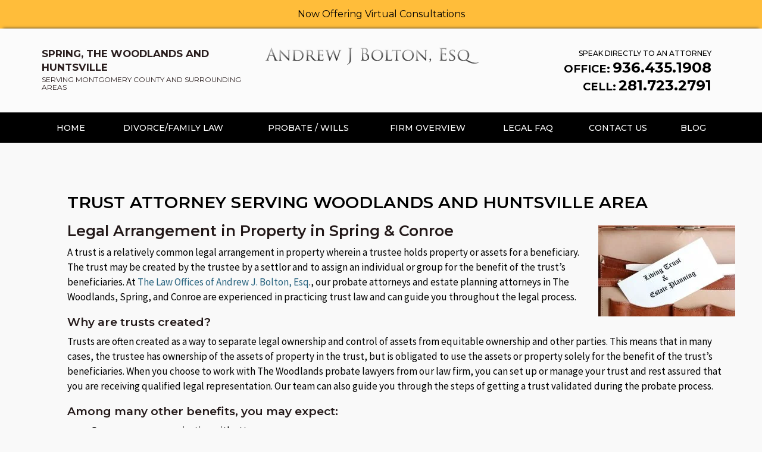

--- FILE ---
content_type: text/html; charset=UTF-8
request_url: https://www.boltonlegal.com/probate-wills/trusts/
body_size: 30659
content:
<!DOCTYPE html>

<html lang="en-US" prefix="og: http://ogp.me/ns#">

<head>

	<meta charset="UTF-8"><script type="text/javascript">(window.NREUM||(NREUM={})).init={ajax:{deny_list:["bam.nr-data.net"]},feature_flags:["soft_nav"]};(window.NREUM||(NREUM={})).loader_config={licenseKey:"eb06df159c",applicationID:"183141315",browserID:"183159649"};;/*! For license information please see nr-loader-rum-1.303.0.min.js.LICENSE.txt */
(()=>{var e,t,r={122:(e,t,r)=>{"use strict";r.d(t,{a:()=>i});var n=r(944);function i(e,t){try{if(!e||"object"!=typeof e)return(0,n.R)(3);if(!t||"object"!=typeof t)return(0,n.R)(4);const r=Object.create(Object.getPrototypeOf(t),Object.getOwnPropertyDescriptors(t)),a=0===Object.keys(r).length?e:r;for(let o in a)if(void 0!==e[o])try{if(null===e[o]){r[o]=null;continue}Array.isArray(e[o])&&Array.isArray(t[o])?r[o]=Array.from(new Set([...e[o],...t[o]])):"object"==typeof e[o]&&"object"==typeof t[o]?r[o]=i(e[o],t[o]):r[o]=e[o]}catch(e){r[o]||(0,n.R)(1,e)}return r}catch(e){(0,n.R)(2,e)}}},154:(e,t,r)=>{"use strict";r.d(t,{OF:()=>c,RI:()=>i,WN:()=>u,bv:()=>a,gm:()=>o,mw:()=>s,sb:()=>d});var n=r(863);const i="undefined"!=typeof window&&!!window.document,a="undefined"!=typeof WorkerGlobalScope&&("undefined"!=typeof self&&self instanceof WorkerGlobalScope&&self.navigator instanceof WorkerNavigator||"undefined"!=typeof globalThis&&globalThis instanceof WorkerGlobalScope&&globalThis.navigator instanceof WorkerNavigator),o=i?window:"undefined"!=typeof WorkerGlobalScope&&("undefined"!=typeof self&&self instanceof WorkerGlobalScope&&self||"undefined"!=typeof globalThis&&globalThis instanceof WorkerGlobalScope&&globalThis),s=Boolean("hidden"===o?.document?.visibilityState),c=/iPad|iPhone|iPod/.test(o.navigator?.userAgent),d=c&&"undefined"==typeof SharedWorker,u=((()=>{const e=o.navigator?.userAgent?.match(/Firefox[/\s](\d+\.\d+)/);Array.isArray(e)&&e.length>=2&&e[1]})(),Date.now()-(0,n.t)())},163:(e,t,r)=>{"use strict";r.d(t,{j:()=>E});var n=r(384),i=r(741);var a=r(555);r(860).K7.genericEvents;const o="experimental.resources",s="register",c=e=>{if(!e||"string"!=typeof e)return!1;try{document.createDocumentFragment().querySelector(e)}catch{return!1}return!0};var d=r(614),u=r(944),l=r(122);const f="[data-nr-mask]",g=e=>(0,l.a)(e,(()=>{const e={feature_flags:[],experimental:{allow_registered_children:!1,resources:!1},mask_selector:"*",block_selector:"[data-nr-block]",mask_input_options:{color:!1,date:!1,"datetime-local":!1,email:!1,month:!1,number:!1,range:!1,search:!1,tel:!1,text:!1,time:!1,url:!1,week:!1,textarea:!1,select:!1,password:!0}};return{ajax:{deny_list:void 0,block_internal:!0,enabled:!0,autoStart:!0},api:{get allow_registered_children(){return e.feature_flags.includes(s)||e.experimental.allow_registered_children},set allow_registered_children(t){e.experimental.allow_registered_children=t},duplicate_registered_data:!1},browser_consent_mode:{enabled:!1},distributed_tracing:{enabled:void 0,exclude_newrelic_header:void 0,cors_use_newrelic_header:void 0,cors_use_tracecontext_headers:void 0,allowed_origins:void 0},get feature_flags(){return e.feature_flags},set feature_flags(t){e.feature_flags=t},generic_events:{enabled:!0,autoStart:!0},harvest:{interval:30},jserrors:{enabled:!0,autoStart:!0},logging:{enabled:!0,autoStart:!0},metrics:{enabled:!0,autoStart:!0},obfuscate:void 0,page_action:{enabled:!0},page_view_event:{enabled:!0,autoStart:!0},page_view_timing:{enabled:!0,autoStart:!0},performance:{capture_marks:!1,capture_measures:!1,capture_detail:!0,resources:{get enabled(){return e.feature_flags.includes(o)||e.experimental.resources},set enabled(t){e.experimental.resources=t},asset_types:[],first_party_domains:[],ignore_newrelic:!0}},privacy:{cookies_enabled:!0},proxy:{assets:void 0,beacon:void 0},session:{expiresMs:d.wk,inactiveMs:d.BB},session_replay:{autoStart:!0,enabled:!1,preload:!1,sampling_rate:10,error_sampling_rate:100,collect_fonts:!1,inline_images:!1,fix_stylesheets:!0,mask_all_inputs:!0,get mask_text_selector(){return e.mask_selector},set mask_text_selector(t){c(t)?e.mask_selector="".concat(t,",").concat(f):""===t||null===t?e.mask_selector=f:(0,u.R)(5,t)},get block_class(){return"nr-block"},get ignore_class(){return"nr-ignore"},get mask_text_class(){return"nr-mask"},get block_selector(){return e.block_selector},set block_selector(t){c(t)?e.block_selector+=",".concat(t):""!==t&&(0,u.R)(6,t)},get mask_input_options(){return e.mask_input_options},set mask_input_options(t){t&&"object"==typeof t?e.mask_input_options={...t,password:!0}:(0,u.R)(7,t)}},session_trace:{enabled:!0,autoStart:!0},soft_navigations:{enabled:!0,autoStart:!0},spa:{enabled:!0,autoStart:!0},ssl:void 0,user_actions:{enabled:!0,elementAttributes:["id","className","tagName","type"]}}})());var p=r(154),h=r(324);let m=0;const v={buildEnv:h.F3,distMethod:h.Xs,version:h.xv,originTime:p.WN},b={consented:!1},y={appMetadata:{},get consented(){return this.session?.state?.consent||b.consented},set consented(e){b.consented=e},customTransaction:void 0,denyList:void 0,disabled:!1,harvester:void 0,isolatedBacklog:!1,isRecording:!1,loaderType:void 0,maxBytes:3e4,obfuscator:void 0,onerror:void 0,ptid:void 0,releaseIds:{},session:void 0,timeKeeper:void 0,registeredEntities:[],jsAttributesMetadata:{bytes:0},get harvestCount(){return++m}},_=e=>{const t=(0,l.a)(e,y),r=Object.keys(v).reduce((e,t)=>(e[t]={value:v[t],writable:!1,configurable:!0,enumerable:!0},e),{});return Object.defineProperties(t,r)};var w=r(701);const x=e=>{const t=e.startsWith("http");e+="/",r.p=t?e:"https://"+e};var S=r(836),k=r(241);const R={accountID:void 0,trustKey:void 0,agentID:void 0,licenseKey:void 0,applicationID:void 0,xpid:void 0},A=e=>(0,l.a)(e,R),T=new Set;function E(e,t={},r,o){let{init:s,info:c,loader_config:d,runtime:u={},exposed:l=!0}=t;if(!c){const e=(0,n.pV)();s=e.init,c=e.info,d=e.loader_config}e.init=g(s||{}),e.loader_config=A(d||{}),c.jsAttributes??={},p.bv&&(c.jsAttributes.isWorker=!0),e.info=(0,a.D)(c);const f=e.init,h=[c.beacon,c.errorBeacon];T.has(e.agentIdentifier)||(f.proxy.assets&&(x(f.proxy.assets),h.push(f.proxy.assets)),f.proxy.beacon&&h.push(f.proxy.beacon),e.beacons=[...h],function(e){const t=(0,n.pV)();Object.getOwnPropertyNames(i.W.prototype).forEach(r=>{const n=i.W.prototype[r];if("function"!=typeof n||"constructor"===n)return;let a=t[r];e[r]&&!1!==e.exposed&&"micro-agent"!==e.runtime?.loaderType&&(t[r]=(...t)=>{const n=e[r](...t);return a?a(...t):n})})}(e),(0,n.US)("activatedFeatures",w.B),e.runSoftNavOverSpa&&=!0===f.soft_navigations.enabled&&f.feature_flags.includes("soft_nav")),u.denyList=[...f.ajax.deny_list||[],...f.ajax.block_internal?h:[]],u.ptid=e.agentIdentifier,u.loaderType=r,e.runtime=_(u),T.has(e.agentIdentifier)||(e.ee=S.ee.get(e.agentIdentifier),e.exposed=l,(0,k.W)({agentIdentifier:e.agentIdentifier,drained:!!w.B?.[e.agentIdentifier],type:"lifecycle",name:"initialize",feature:void 0,data:e.config})),T.add(e.agentIdentifier)}},234:(e,t,r)=>{"use strict";r.d(t,{W:()=>a});var n=r(836),i=r(687);class a{constructor(e,t){this.agentIdentifier=e,this.ee=n.ee.get(e),this.featureName=t,this.blocked=!1}deregisterDrain(){(0,i.x3)(this.agentIdentifier,this.featureName)}}},241:(e,t,r)=>{"use strict";r.d(t,{W:()=>a});var n=r(154);const i="newrelic";function a(e={}){try{n.gm.dispatchEvent(new CustomEvent(i,{detail:e}))}catch(e){}}},261:(e,t,r)=>{"use strict";r.d(t,{$9:()=>d,BL:()=>s,CH:()=>g,Dl:()=>_,Fw:()=>y,PA:()=>m,Pl:()=>n,Pv:()=>k,Tb:()=>l,U2:()=>a,V1:()=>S,Wb:()=>x,bt:()=>b,cD:()=>v,d3:()=>w,dT:()=>c,eY:()=>p,fF:()=>f,hG:()=>i,k6:()=>o,nb:()=>h,o5:()=>u});const n="api-",i="addPageAction",a="addToTrace",o="addRelease",s="finished",c="interaction",d="log",u="noticeError",l="pauseReplay",f="recordCustomEvent",g="recordReplay",p="register",h="setApplicationVersion",m="setCurrentRouteName",v="setCustomAttribute",b="setErrorHandler",y="setPageViewName",_="setUserId",w="start",x="wrapLogger",S="measure",k="consent"},289:(e,t,r)=>{"use strict";r.d(t,{GG:()=>a,Qr:()=>s,sB:()=>o});var n=r(878);function i(){return"undefined"==typeof document||"complete"===document.readyState}function a(e,t){if(i())return e();(0,n.sp)("load",e,t)}function o(e){if(i())return e();(0,n.DD)("DOMContentLoaded",e)}function s(e){if(i())return e();(0,n.sp)("popstate",e)}},324:(e,t,r)=>{"use strict";r.d(t,{F3:()=>i,Xs:()=>a,xv:()=>n});const n="1.303.0",i="PROD",a="CDN"},374:(e,t,r)=>{r.nc=(()=>{try{return document?.currentScript?.nonce}catch(e){}return""})()},384:(e,t,r)=>{"use strict";r.d(t,{NT:()=>o,US:()=>u,Zm:()=>s,bQ:()=>d,dV:()=>c,pV:()=>l});var n=r(154),i=r(863),a=r(910);const o={beacon:"bam.nr-data.net",errorBeacon:"bam.nr-data.net"};function s(){return n.gm.NREUM||(n.gm.NREUM={}),void 0===n.gm.newrelic&&(n.gm.newrelic=n.gm.NREUM),n.gm.NREUM}function c(){let e=s();return e.o||(e.o={ST:n.gm.setTimeout,SI:n.gm.setImmediate||n.gm.setInterval,CT:n.gm.clearTimeout,XHR:n.gm.XMLHttpRequest,REQ:n.gm.Request,EV:n.gm.Event,PR:n.gm.Promise,MO:n.gm.MutationObserver,FETCH:n.gm.fetch,WS:n.gm.WebSocket},(0,a.i)(...Object.values(e.o))),e}function d(e,t){let r=s();r.initializedAgents??={},t.initializedAt={ms:(0,i.t)(),date:new Date},r.initializedAgents[e]=t}function u(e,t){s()[e]=t}function l(){return function(){let e=s();const t=e.info||{};e.info={beacon:o.beacon,errorBeacon:o.errorBeacon,...t}}(),function(){let e=s();const t=e.init||{};e.init={...t}}(),c(),function(){let e=s();const t=e.loader_config||{};e.loader_config={...t}}(),s()}},389:(e,t,r)=>{"use strict";function n(e,t=500,r={}){const n=r?.leading||!1;let i;return(...r)=>{n&&void 0===i&&(e.apply(this,r),i=setTimeout(()=>{i=clearTimeout(i)},t)),n||(clearTimeout(i),i=setTimeout(()=>{e.apply(this,r)},t))}}function i(e){let t=!1;return(...r)=>{t||(t=!0,e.apply(this,r))}}r.d(t,{J:()=>i,s:()=>n})},555:(e,t,r)=>{"use strict";r.d(t,{D:()=>s,f:()=>o});var n=r(384),i=r(122);const a={beacon:n.NT.beacon,errorBeacon:n.NT.errorBeacon,licenseKey:void 0,applicationID:void 0,sa:void 0,queueTime:void 0,applicationTime:void 0,ttGuid:void 0,user:void 0,account:void 0,product:void 0,extra:void 0,jsAttributes:{},userAttributes:void 0,atts:void 0,transactionName:void 0,tNamePlain:void 0};function o(e){try{return!!e.licenseKey&&!!e.errorBeacon&&!!e.applicationID}catch(e){return!1}}const s=e=>(0,i.a)(e,a)},566:(e,t,r)=>{"use strict";r.d(t,{LA:()=>s,bz:()=>o});var n=r(154);const i="xxxxxxxx-xxxx-4xxx-yxxx-xxxxxxxxxxxx";function a(e,t){return e?15&e[t]:16*Math.random()|0}function o(){const e=n.gm?.crypto||n.gm?.msCrypto;let t,r=0;return e&&e.getRandomValues&&(t=e.getRandomValues(new Uint8Array(30))),i.split("").map(e=>"x"===e?a(t,r++).toString(16):"y"===e?(3&a()|8).toString(16):e).join("")}function s(e){const t=n.gm?.crypto||n.gm?.msCrypto;let r,i=0;t&&t.getRandomValues&&(r=t.getRandomValues(new Uint8Array(e)));const o=[];for(var s=0;s<e;s++)o.push(a(r,i++).toString(16));return o.join("")}},606:(e,t,r)=>{"use strict";r.d(t,{i:()=>a});var n=r(908);a.on=o;var i=a.handlers={};function a(e,t,r,a){o(a||n.d,i,e,t,r)}function o(e,t,r,i,a){a||(a="feature"),e||(e=n.d);var o=t[a]=t[a]||{};(o[r]=o[r]||[]).push([e,i])}},607:(e,t,r)=>{"use strict";r.d(t,{W:()=>n});const n=(0,r(566).bz)()},614:(e,t,r)=>{"use strict";r.d(t,{BB:()=>o,H3:()=>n,g:()=>d,iL:()=>c,tS:()=>s,uh:()=>i,wk:()=>a});const n="NRBA",i="SESSION",a=144e5,o=18e5,s={STARTED:"session-started",PAUSE:"session-pause",RESET:"session-reset",RESUME:"session-resume",UPDATE:"session-update"},c={SAME_TAB:"same-tab",CROSS_TAB:"cross-tab"},d={OFF:0,FULL:1,ERROR:2}},630:(e,t,r)=>{"use strict";r.d(t,{T:()=>n});const n=r(860).K7.pageViewEvent},646:(e,t,r)=>{"use strict";r.d(t,{y:()=>n});class n{constructor(e){this.contextId=e}}},687:(e,t,r)=>{"use strict";r.d(t,{Ak:()=>d,Ze:()=>f,x3:()=>u});var n=r(241),i=r(836),a=r(606),o=r(860),s=r(646);const c={};function d(e,t){const r={staged:!1,priority:o.P3[t]||0};l(e),c[e].get(t)||c[e].set(t,r)}function u(e,t){e&&c[e]&&(c[e].get(t)&&c[e].delete(t),p(e,t,!1),c[e].size&&g(e))}function l(e){if(!e)throw new Error("agentIdentifier required");c[e]||(c[e]=new Map)}function f(e="",t="feature",r=!1){if(l(e),!e||!c[e].get(t)||r)return p(e,t);c[e].get(t).staged=!0,g(e)}function g(e){const t=Array.from(c[e]);t.every(([e,t])=>t.staged)&&(t.sort((e,t)=>e[1].priority-t[1].priority),t.forEach(([t])=>{c[e].delete(t),p(e,t)}))}function p(e,t,r=!0){const o=e?i.ee.get(e):i.ee,c=a.i.handlers;if(!o.aborted&&o.backlog&&c){if((0,n.W)({agentIdentifier:e,type:"lifecycle",name:"drain",feature:t}),r){const e=o.backlog[t],r=c[t];if(r){for(let t=0;e&&t<e.length;++t)h(e[t],r);Object.entries(r).forEach(([e,t])=>{Object.values(t||{}).forEach(t=>{t[0]?.on&&t[0]?.context()instanceof s.y&&t[0].on(e,t[1])})})}}o.isolatedBacklog||delete c[t],o.backlog[t]=null,o.emit("drain-"+t,[])}}function h(e,t){var r=e[1];Object.values(t[r]||{}).forEach(t=>{var r=e[0];if(t[0]===r){var n=t[1],i=e[3],a=e[2];n.apply(i,a)}})}},699:(e,t,r)=>{"use strict";r.d(t,{It:()=>a,KC:()=>s,No:()=>i,qh:()=>o});var n=r(860);const i=16e3,a=1e6,o="SESSION_ERROR",s={[n.K7.logging]:!0,[n.K7.genericEvents]:!1,[n.K7.jserrors]:!1,[n.K7.ajax]:!1}},701:(e,t,r)=>{"use strict";r.d(t,{B:()=>a,t:()=>o});var n=r(241);const i=new Set,a={};function o(e,t){const r=t.agentIdentifier;a[r]??={},e&&"object"==typeof e&&(i.has(r)||(t.ee.emit("rumresp",[e]),a[r]=e,i.add(r),(0,n.W)({agentIdentifier:r,loaded:!0,drained:!0,type:"lifecycle",name:"load",feature:void 0,data:e})))}},741:(e,t,r)=>{"use strict";r.d(t,{W:()=>a});var n=r(944),i=r(261);class a{#e(e,...t){if(this[e]!==a.prototype[e])return this[e](...t);(0,n.R)(35,e)}addPageAction(e,t){return this.#e(i.hG,e,t)}register(e){return this.#e(i.eY,e)}recordCustomEvent(e,t){return this.#e(i.fF,e,t)}setPageViewName(e,t){return this.#e(i.Fw,e,t)}setCustomAttribute(e,t,r){return this.#e(i.cD,e,t,r)}noticeError(e,t){return this.#e(i.o5,e,t)}setUserId(e){return this.#e(i.Dl,e)}setApplicationVersion(e){return this.#e(i.nb,e)}setErrorHandler(e){return this.#e(i.bt,e)}addRelease(e,t){return this.#e(i.k6,e,t)}log(e,t){return this.#e(i.$9,e,t)}start(){return this.#e(i.d3)}finished(e){return this.#e(i.BL,e)}recordReplay(){return this.#e(i.CH)}pauseReplay(){return this.#e(i.Tb)}addToTrace(e){return this.#e(i.U2,e)}setCurrentRouteName(e){return this.#e(i.PA,e)}interaction(e){return this.#e(i.dT,e)}wrapLogger(e,t,r){return this.#e(i.Wb,e,t,r)}measure(e,t){return this.#e(i.V1,e,t)}consent(e){return this.#e(i.Pv,e)}}},773:(e,t,r)=>{"use strict";r.d(t,{z_:()=>a,XG:()=>s,TZ:()=>n,rs:()=>i,xV:()=>o});r(154),r(566),r(384);const n=r(860).K7.metrics,i="sm",a="cm",o="storeSupportabilityMetrics",s="storeEventMetrics"},782:(e,t,r)=>{"use strict";r.d(t,{T:()=>n});const n=r(860).K7.pageViewTiming},836:(e,t,r)=>{"use strict";r.d(t,{P:()=>s,ee:()=>c});var n=r(384),i=r(990),a=r(646),o=r(607);const s="nr@context:".concat(o.W),c=function e(t,r){var n={},o={},u={},l=!1;try{l=16===r.length&&d.initializedAgents?.[r]?.runtime.isolatedBacklog}catch(e){}var f={on:p,addEventListener:p,removeEventListener:function(e,t){var r=n[e];if(!r)return;for(var i=0;i<r.length;i++)r[i]===t&&r.splice(i,1)},emit:function(e,r,n,i,a){!1!==a&&(a=!0);if(c.aborted&&!i)return;t&&a&&t.emit(e,r,n);var s=g(n);h(e).forEach(e=>{e.apply(s,r)});var d=v()[o[e]];d&&d.push([f,e,r,s]);return s},get:m,listeners:h,context:g,buffer:function(e,t){const r=v();if(t=t||"feature",f.aborted)return;Object.entries(e||{}).forEach(([e,n])=>{o[n]=t,t in r||(r[t]=[])})},abort:function(){f._aborted=!0,Object.keys(f.backlog).forEach(e=>{delete f.backlog[e]})},isBuffering:function(e){return!!v()[o[e]]},debugId:r,backlog:l?{}:t&&"object"==typeof t.backlog?t.backlog:{},isolatedBacklog:l};return Object.defineProperty(f,"aborted",{get:()=>{let e=f._aborted||!1;return e||(t&&(e=t.aborted),e)}}),f;function g(e){return e&&e instanceof a.y?e:e?(0,i.I)(e,s,()=>new a.y(s)):new a.y(s)}function p(e,t){n[e]=h(e).concat(t)}function h(e){return n[e]||[]}function m(t){return u[t]=u[t]||e(f,t)}function v(){return f.backlog}}(void 0,"globalEE"),d=(0,n.Zm)();d.ee||(d.ee=c)},843:(e,t,r)=>{"use strict";r.d(t,{u:()=>i});var n=r(878);function i(e,t=!1,r,i){(0,n.DD)("visibilitychange",function(){if(t)return void("hidden"===document.visibilityState&&e());e(document.visibilityState)},r,i)}},860:(e,t,r)=>{"use strict";r.d(t,{$J:()=>u,K7:()=>c,P3:()=>d,XX:()=>i,Yy:()=>s,df:()=>a,qY:()=>n,v4:()=>o});const n="events",i="jserrors",a="browser/blobs",o="rum",s="browser/logs",c={ajax:"ajax",genericEvents:"generic_events",jserrors:i,logging:"logging",metrics:"metrics",pageAction:"page_action",pageViewEvent:"page_view_event",pageViewTiming:"page_view_timing",sessionReplay:"session_replay",sessionTrace:"session_trace",softNav:"soft_navigations",spa:"spa"},d={[c.pageViewEvent]:1,[c.pageViewTiming]:2,[c.metrics]:3,[c.jserrors]:4,[c.spa]:5,[c.ajax]:6,[c.sessionTrace]:7,[c.softNav]:8,[c.sessionReplay]:9,[c.logging]:10,[c.genericEvents]:11},u={[c.pageViewEvent]:o,[c.pageViewTiming]:n,[c.ajax]:n,[c.spa]:n,[c.softNav]:n,[c.metrics]:i,[c.jserrors]:i,[c.sessionTrace]:a,[c.sessionReplay]:a,[c.logging]:s,[c.genericEvents]:"ins"}},863:(e,t,r)=>{"use strict";function n(){return Math.floor(performance.now())}r.d(t,{t:()=>n})},878:(e,t,r)=>{"use strict";function n(e,t){return{capture:e,passive:!1,signal:t}}function i(e,t,r=!1,i){window.addEventListener(e,t,n(r,i))}function a(e,t,r=!1,i){document.addEventListener(e,t,n(r,i))}r.d(t,{DD:()=>a,jT:()=>n,sp:()=>i})},908:(e,t,r)=>{"use strict";r.d(t,{d:()=>n,p:()=>i});var n=r(836).ee.get("handle");function i(e,t,r,i,a){a?(a.buffer([e],i),a.emit(e,t,r)):(n.buffer([e],i),n.emit(e,t,r))}},910:(e,t,r)=>{"use strict";r.d(t,{i:()=>a});var n=r(944);const i=new Map;function a(...e){return e.every(e=>{if(i.has(e))return i.get(e);const t="function"==typeof e&&e.toString().includes("[native code]");return t||(0,n.R)(64,e?.name||e?.toString()),i.set(e,t),t})}},944:(e,t,r)=>{"use strict";r.d(t,{R:()=>i});var n=r(241);function i(e,t){"function"==typeof console.debug&&(console.debug("New Relic Warning: https://github.com/newrelic/newrelic-browser-agent/blob/main/docs/warning-codes.md#".concat(e),t),(0,n.W)({agentIdentifier:null,drained:null,type:"data",name:"warn",feature:"warn",data:{code:e,secondary:t}}))}},990:(e,t,r)=>{"use strict";r.d(t,{I:()=>i});var n=Object.prototype.hasOwnProperty;function i(e,t,r){if(n.call(e,t))return e[t];var i=r();if(Object.defineProperty&&Object.keys)try{return Object.defineProperty(e,t,{value:i,writable:!0,enumerable:!1}),i}catch(e){}return e[t]=i,i}}},n={};function i(e){var t=n[e];if(void 0!==t)return t.exports;var a=n[e]={exports:{}};return r[e](a,a.exports,i),a.exports}i.m=r,i.d=(e,t)=>{for(var r in t)i.o(t,r)&&!i.o(e,r)&&Object.defineProperty(e,r,{enumerable:!0,get:t[r]})},i.f={},i.e=e=>Promise.all(Object.keys(i.f).reduce((t,r)=>(i.f[r](e,t),t),[])),i.u=e=>"nr-rum-1.303.0.min.js",i.o=(e,t)=>Object.prototype.hasOwnProperty.call(e,t),e={},t="NRBA-1.303.0.PROD:",i.l=(r,n,a,o)=>{if(e[r])e[r].push(n);else{var s,c;if(void 0!==a)for(var d=document.getElementsByTagName("script"),u=0;u<d.length;u++){var l=d[u];if(l.getAttribute("src")==r||l.getAttribute("data-webpack")==t+a){s=l;break}}if(!s){c=!0;var f={296:"sha512-DjFbtykbDCyUDGsp+l/dYhH0LhW/Jv9sDnc+aleTRmpV1ZRfyOeip4Sv4USz3Fk0DZCWshsM7d24cTr9Xf3L/A=="};(s=document.createElement("script")).charset="utf-8",i.nc&&s.setAttribute("nonce",i.nc),s.setAttribute("data-webpack",t+a),s.src=r,0!==s.src.indexOf(window.location.origin+"/")&&(s.crossOrigin="anonymous"),f[o]&&(s.integrity=f[o])}e[r]=[n];var g=(t,n)=>{s.onerror=s.onload=null,clearTimeout(p);var i=e[r];if(delete e[r],s.parentNode&&s.parentNode.removeChild(s),i&&i.forEach(e=>e(n)),t)return t(n)},p=setTimeout(g.bind(null,void 0,{type:"timeout",target:s}),12e4);s.onerror=g.bind(null,s.onerror),s.onload=g.bind(null,s.onload),c&&document.head.appendChild(s)}},i.r=e=>{"undefined"!=typeof Symbol&&Symbol.toStringTag&&Object.defineProperty(e,Symbol.toStringTag,{value:"Module"}),Object.defineProperty(e,"__esModule",{value:!0})},i.p="https://js-agent.newrelic.com/",(()=>{var e={374:0,840:0};i.f.j=(t,r)=>{var n=i.o(e,t)?e[t]:void 0;if(0!==n)if(n)r.push(n[2]);else{var a=new Promise((r,i)=>n=e[t]=[r,i]);r.push(n[2]=a);var o=i.p+i.u(t),s=new Error;i.l(o,r=>{if(i.o(e,t)&&(0!==(n=e[t])&&(e[t]=void 0),n)){var a=r&&("load"===r.type?"missing":r.type),o=r&&r.target&&r.target.src;s.message="Loading chunk "+t+" failed.\n("+a+": "+o+")",s.name="ChunkLoadError",s.type=a,s.request=o,n[1](s)}},"chunk-"+t,t)}};var t=(t,r)=>{var n,a,[o,s,c]=r,d=0;if(o.some(t=>0!==e[t])){for(n in s)i.o(s,n)&&(i.m[n]=s[n]);if(c)c(i)}for(t&&t(r);d<o.length;d++)a=o[d],i.o(e,a)&&e[a]&&e[a][0](),e[a]=0},r=self["webpackChunk:NRBA-1.303.0.PROD"]=self["webpackChunk:NRBA-1.303.0.PROD"]||[];r.forEach(t.bind(null,0)),r.push=t.bind(null,r.push.bind(r))})(),(()=>{"use strict";i(374);var e=i(566),t=i(741);class r extends t.W{agentIdentifier=(0,e.LA)(16)}var n=i(860);const a=Object.values(n.K7);var o=i(163);var s=i(908),c=i(863),d=i(261),u=i(241),l=i(944),f=i(701),g=i(773);function p(e,t,i,a){const o=a||i;!o||o[e]&&o[e]!==r.prototype[e]||(o[e]=function(){(0,s.p)(g.xV,["API/"+e+"/called"],void 0,n.K7.metrics,i.ee),(0,u.W)({agentIdentifier:i.agentIdentifier,drained:!!f.B?.[i.agentIdentifier],type:"data",name:"api",feature:d.Pl+e,data:{}});try{return t.apply(this,arguments)}catch(e){(0,l.R)(23,e)}})}function h(e,t,r,n,i){const a=e.info;null===r?delete a.jsAttributes[t]:a.jsAttributes[t]=r,(i||null===r)&&(0,s.p)(d.Pl+n,[(0,c.t)(),t,r],void 0,"session",e.ee)}var m=i(687),v=i(234),b=i(289),y=i(154),_=i(384);const w=e=>y.RI&&!0===e?.privacy.cookies_enabled;function x(e){return!!(0,_.dV)().o.MO&&w(e)&&!0===e?.session_trace.enabled}var S=i(389),k=i(699);class R extends v.W{constructor(e,t){super(e.agentIdentifier,t),this.agentRef=e,this.abortHandler=void 0,this.featAggregate=void 0,this.loadedSuccessfully=void 0,this.onAggregateImported=new Promise(e=>{this.loadedSuccessfully=e}),this.deferred=Promise.resolve(),!1===e.init[this.featureName].autoStart?this.deferred=new Promise((t,r)=>{this.ee.on("manual-start-all",(0,S.J)(()=>{(0,m.Ak)(e.agentIdentifier,this.featureName),t()}))}):(0,m.Ak)(e.agentIdentifier,t)}importAggregator(e,t,r={}){if(this.featAggregate)return;const n=async()=>{let n;await this.deferred;try{if(w(e.init)){const{setupAgentSession:t}=await i.e(296).then(i.bind(i,305));n=t(e)}}catch(e){(0,l.R)(20,e),this.ee.emit("internal-error",[e]),(0,s.p)(k.qh,[e],void 0,this.featureName,this.ee)}try{if(!this.#t(this.featureName,n,e.init))return(0,m.Ze)(this.agentIdentifier,this.featureName),void this.loadedSuccessfully(!1);const{Aggregate:i}=await t();this.featAggregate=new i(e,r),e.runtime.harvester.initializedAggregates.push(this.featAggregate),this.loadedSuccessfully(!0)}catch(e){(0,l.R)(34,e),this.abortHandler?.(),(0,m.Ze)(this.agentIdentifier,this.featureName,!0),this.loadedSuccessfully(!1),this.ee&&this.ee.abort()}};y.RI?(0,b.GG)(()=>n(),!0):n()}#t(e,t,r){if(this.blocked)return!1;switch(e){case n.K7.sessionReplay:return x(r)&&!!t;case n.K7.sessionTrace:return!!t;default:return!0}}}var A=i(630),T=i(614);class E extends R{static featureName=A.T;constructor(e){var t;super(e,A.T),this.setupInspectionEvents(e.agentIdentifier),t=e,p(d.Fw,function(e,r){"string"==typeof e&&("/"!==e.charAt(0)&&(e="/"+e),t.runtime.customTransaction=(r||"http://custom.transaction")+e,(0,s.p)(d.Pl+d.Fw,[(0,c.t)()],void 0,void 0,t.ee))},t),this.importAggregator(e,()=>i.e(296).then(i.bind(i,108)))}setupInspectionEvents(e){const t=(t,r)=>{t&&(0,u.W)({agentIdentifier:e,timeStamp:t.timeStamp,loaded:"complete"===t.target.readyState,type:"window",name:r,data:t.target.location+""})};(0,b.sB)(e=>{t(e,"DOMContentLoaded")}),(0,b.GG)(e=>{t(e,"load")}),(0,b.Qr)(e=>{t(e,"navigate")}),this.ee.on(T.tS.UPDATE,(t,r)=>{(0,u.W)({agentIdentifier:e,type:"lifecycle",name:"session",data:r})})}}var N=i(843),j=i(878),I=i(782);class P extends R{static featureName=I.T;constructor(e){super(e,I.T),y.RI&&((0,N.u)(()=>(0,s.p)("docHidden",[(0,c.t)()],void 0,I.T,this.ee),!0),(0,j.sp)("pagehide",()=>(0,s.p)("winPagehide",[(0,c.t)()],void 0,I.T,this.ee)),this.importAggregator(e,()=>i.e(296).then(i.bind(i,350))))}}class O extends R{static featureName=g.TZ;constructor(e){super(e,g.TZ),y.RI&&document.addEventListener("securitypolicyviolation",e=>{(0,s.p)(g.xV,["Generic/CSPViolation/Detected"],void 0,this.featureName,this.ee)}),this.importAggregator(e,()=>i.e(296).then(i.bind(i,623)))}}new class extends r{constructor(e){var t;(super(),y.gm)?(this.features={},(0,_.bQ)(this.agentIdentifier,this),this.desiredFeatures=new Set(e.features||[]),this.desiredFeatures.add(E),this.runSoftNavOverSpa=[...this.desiredFeatures].some(e=>e.featureName===n.K7.softNav),(0,o.j)(this,e,e.loaderType||"agent"),t=this,p(d.cD,function(e,r,n=!1){if("string"==typeof e){if(["string","number","boolean"].includes(typeof r)||null===r)return h(t,e,r,d.cD,n);(0,l.R)(40,typeof r)}else(0,l.R)(39,typeof e)},t),function(e){p(d.Dl,function(t){if("string"==typeof t||null===t)return h(e,"enduser.id",t,d.Dl,!0);(0,l.R)(41,typeof t)},e)}(this),function(e){p(d.nb,function(t){if("string"==typeof t||null===t)return h(e,"application.version",t,d.nb,!1);(0,l.R)(42,typeof t)},e)}(this),function(e){p(d.d3,function(){e.ee.emit("manual-start-all")},e)}(this),function(e){p(d.Pv,function(t=!0){if("boolean"==typeof t){if((0,s.p)(d.Pl+d.Pv,[t],void 0,"session",e.ee),e.runtime.consented=t,t){const t=e.features.page_view_event;t.onAggregateImported.then(e=>{const r=t.featAggregate;e&&!r.sentRum&&r.sendRum()})}}else(0,l.R)(65,typeof t)},e)}(this),this.run()):(0,l.R)(21)}get config(){return{info:this.info,init:this.init,loader_config:this.loader_config,runtime:this.runtime}}get api(){return this}run(){try{const e=function(e){const t={};return a.forEach(r=>{t[r]=!!e[r]?.enabled}),t}(this.init),t=[...this.desiredFeatures];t.sort((e,t)=>n.P3[e.featureName]-n.P3[t.featureName]),t.forEach(t=>{if(!e[t.featureName]&&t.featureName!==n.K7.pageViewEvent)return;if(this.runSoftNavOverSpa&&t.featureName===n.K7.spa)return;if(!this.runSoftNavOverSpa&&t.featureName===n.K7.softNav)return;const r=function(e){switch(e){case n.K7.ajax:return[n.K7.jserrors];case n.K7.sessionTrace:return[n.K7.ajax,n.K7.pageViewEvent];case n.K7.sessionReplay:return[n.K7.sessionTrace];case n.K7.pageViewTiming:return[n.K7.pageViewEvent];default:return[]}}(t.featureName).filter(e=>!(e in this.features));r.length>0&&(0,l.R)(36,{targetFeature:t.featureName,missingDependencies:r}),this.features[t.featureName]=new t(this)})}catch(e){(0,l.R)(22,e);for(const e in this.features)this.features[e].abortHandler?.();const t=(0,_.Zm)();delete t.initializedAgents[this.agentIdentifier]?.features,delete this.sharedAggregator;return t.ee.get(this.agentIdentifier).abort(),!1}}}({features:[E,P,O],loaderType:"lite"})})()})();</script>

	<meta name="viewport" content="width=device-width, initial-scale=1.0">

	<script type="text/javascript">

		var templateUrl = 'https://www.boltonlegal.com/wp-content/themes/Riviera';

	</script>



	


	<title>Trust Attorney Serving | Andrew J Bolton, ESQ | Woodlands, TX</title>
<script type="text/javascript">var rl_siteid = "e63d492b-1618-4a95-9f4d-9934b8ad07b6";</script> <script type="text/javascript" src="//cdn.rlets.com/capture_static/mms/mms.js" async="async"></script><meta name='robots' content='max-image-preview:large' />

<!-- This site is optimized with the Yoast SEO plugin v7.0.3 - https://yoast.com/wordpress/plugins/seo/ -->
<meta name="description" content="Andrew J. Bolton&#039;s trust attorneys offer personalized legal services at fair prices. For legal advice, Call us at our Woodlands &amp; Huntsville office now!"/>
<link rel="canonical" href="https://www.boltonlegal.com/probate-wills/trusts/" />
<meta property="og:locale" content="en_US" />
<meta property="og:type" content="article" />
<meta property="og:title" content="Trust Attorney Serving | Andrew J Bolton, ESQ | Woodlands, TX" />
<meta property="og:description" content="Andrew J. Bolton&#039;s trust attorneys offer personalized legal services at fair prices. For legal advice, Call us at our Woodlands &amp; Huntsville office now!" />
<meta property="og:url" content="https://www.boltonlegal.com/probate-wills/trusts/" />
<meta property="og:site_name" content="The Woodlands, TX | Andrew J Bolton, Esq" />
<meta property="og:image" content="https://www.boltonlegal.com/wp-content/uploads/Trust-Attortney.jpg" />
<meta property="og:image:secure_url" content="https://www.boltonlegal.com/wp-content/uploads/Trust-Attortney.jpg" />
<meta name="twitter:card" content="summary_large_image" />
<meta name="twitter:description" content="Andrew J. Bolton&#039;s trust attorneys offer personalized legal services at fair prices. For legal advice, Call us at our Woodlands &amp; Huntsville office now!" />
<meta name="twitter:title" content="Trust Attorney Serving | Andrew J Bolton, ESQ | Woodlands, TX" />
<meta name="twitter:image" content="https://www.boltonlegal.com/wp-content/uploads/Trust-Attortney.jpg" />
<!-- / Yoast SEO plugin. -->

<link rel='dns-prefetch' href='//www.boltonlegal.com' />
<link rel='dns-prefetch' href='//fonts.googleapis.com' />
<link rel='dns-prefetch' href='//s.w.org' />
		<script type="text/javascript">
			window._wpemojiSettings = {"baseUrl":"https:\/\/s.w.org\/images\/core\/emoji\/13.1.0\/72x72\/","ext":".png","svgUrl":"https:\/\/s.w.org\/images\/core\/emoji\/13.1.0\/svg\/","svgExt":".svg","source":{"concatemoji":"https:\/\/www.boltonlegal.com\/wp\/wp-includes\/js\/wp-emoji-release.min.js?ver=5.8.4"}};
			!function(e,a,t){var n,r,o,i=a.createElement("canvas"),p=i.getContext&&i.getContext("2d");function s(e,t){var a=String.fromCharCode;p.clearRect(0,0,i.width,i.height),p.fillText(a.apply(this,e),0,0);e=i.toDataURL();return p.clearRect(0,0,i.width,i.height),p.fillText(a.apply(this,t),0,0),e===i.toDataURL()}function c(e){var t=a.createElement("script");t.src=e,t.defer=t.type="text/javascript",a.getElementsByTagName("head")[0].appendChild(t)}for(o=Array("flag","emoji"),t.supports={everything:!0,everythingExceptFlag:!0},r=0;r<o.length;r++)t.supports[o[r]]=function(e){if(!p||!p.fillText)return!1;switch(p.textBaseline="top",p.font="600 32px Arial",e){case"flag":return s([127987,65039,8205,9895,65039],[127987,65039,8203,9895,65039])?!1:!s([55356,56826,55356,56819],[55356,56826,8203,55356,56819])&&!s([55356,57332,56128,56423,56128,56418,56128,56421,56128,56430,56128,56423,56128,56447],[55356,57332,8203,56128,56423,8203,56128,56418,8203,56128,56421,8203,56128,56430,8203,56128,56423,8203,56128,56447]);case"emoji":return!s([10084,65039,8205,55357,56613],[10084,65039,8203,55357,56613])}return!1}(o[r]),t.supports.everything=t.supports.everything&&t.supports[o[r]],"flag"!==o[r]&&(t.supports.everythingExceptFlag=t.supports.everythingExceptFlag&&t.supports[o[r]]);t.supports.everythingExceptFlag=t.supports.everythingExceptFlag&&!t.supports.flag,t.DOMReady=!1,t.readyCallback=function(){t.DOMReady=!0},t.supports.everything||(n=function(){t.readyCallback()},a.addEventListener?(a.addEventListener("DOMContentLoaded",n,!1),e.addEventListener("load",n,!1)):(e.attachEvent("onload",n),a.attachEvent("onreadystatechange",function(){"complete"===a.readyState&&t.readyCallback()})),(n=t.source||{}).concatemoji?c(n.concatemoji):n.wpemoji&&n.twemoji&&(c(n.twemoji),c(n.wpemoji)))}(window,document,window._wpemojiSettings);
		</script>
		<style type="text/css">
img.wp-smiley,
img.emoji {
	display: inline !important;
	border: none !important;
	box-shadow: none !important;
	height: 1em !important;
	width: 1em !important;
	margin: 0 .07em !important;
	vertical-align: -0.1em !important;
	background: none !important;
	padding: 0 !important;
}
</style>
	<link rel='stylesheet' id='wp-block-library-css'  href='https://www.boltonlegal.com/wp/wp-includes/css/dist/block-library/style.min.css?ver=5.8.4' type='text/css' media='all' />
<link rel='stylesheet' id='easy_testimonial_style-css'  href='https://www.boltonlegal.com/wp-content/plugins/easy-testimonials/include/assets/css/style.css?ver=5.8.4' type='text/css' media='all' />
<link rel='stylesheet' id='easy_testimonials_pro_style-css'  href='https://www.boltonlegal.com/wp-content/plugins/easy-testimonials-pro/include/assets/css/easy_testimonials_pro.css?ver=5.8.4' type='text/css' media='all' />
<style id='easy_testimonials_pro_style-inline-css' type='text/css'>
.easy_t_single_testimonial .testimonial-body, .easy_t_single_testimonial blockquote.easy_testimonial {  } .easy_t_single_testimonial .easy_t_star_filled, .easy_t_single_testimonial .dashicons-star-filled {  } .easy_t_single_testimonial .easy_t_ratings {  } .easy_t_single_testimonial .date {  } .easy_t_single_testimonial .testimonial-position {  } .easy_t_single_testimonial .testimonial-client {  } .easy_t_single_testimonial .testimonial-other {  } 
</style>
<link rel='stylesheet' id='easy_testimonials_pro_style_new-css'  href='https://www.boltonlegal.com/wp-content/plugins/easy-testimonials-pro/include/assets/css/easy_testimonials_pro_new.css?ver=5.8.4' type='text/css' media='all' />
<link rel='stylesheet' id='easy_testimonials_pro_style_ioni-css'  href='https://www.boltonlegal.com/wp-content/plugins/easy-testimonials-pro/include/assets/css/ionicons.min.css?ver=5.8.4' type='text/css' media='all' />
<link rel='stylesheet' id='easy_testimonials_pro_style_new_responsive-css'  href='https://www.boltonlegal.com/wp-content/plugins/easy-testimonials-pro/include/assets/css/responsive.css?ver=5.8.4' type='text/css' media='all' />
<link rel='stylesheet' id='easy_testimonial_rateit_style-css'  href='https://www.boltonlegal.com/wp-content/plugins/easy-testimonials-pro/include/assets/css/rateit.css?ver=5.8.4' type='text/css' media='all' />
<link rel='stylesheet' id='bootstrap-css'  href='https://www.boltonlegal.com/wp-content/themes/Riviera/css/bootstrap.min.css?ver=5.8.4' type='text/css' media='all' />
<link rel='stylesheet' id='fontawesome-css'  href='https://www.boltonlegal.com/wp-content/themes/Riviera/css/font-awesome.min.css?ver=5.8.4' type='text/css' media='all' />
<link rel='stylesheet' id='carousel-css'  href='https://www.boltonlegal.com/wp-content/themes/Riviera/css/owl.carousel.min.css?ver=5.8.4' type='text/css' media='all' />
<link rel='stylesheet' id='default-css'  href='https://www.boltonlegal.com/wp-content/themes/Riviera/css/owl.theme.default.min.css?ver=5.8.4' type='text/css' media='all' />
<link rel='stylesheet' id='animate-css'  href='https://www.boltonlegal.com/wp-content/themes/Riviera/css/animate.min.css?ver=5.8.4' type='text/css' media='all' />
<link rel='stylesheet' id='font-lato-css'  href='https://fonts.googleapis.com/css?family=Lato%3A100%2C100i%2C300%2C300i%2C400%2C400i%2C700%2C700i%2C900%2C900i&#038;ver=5.8.4' type='text/css' media='all' />
<link rel='stylesheet' id='font-Montserrat-css'  href='https://fonts.googleapis.com/css?family=Montserrat%3A300%2C300i%2C400%2C400i%2C500%2C500i%2C600%2C600i%2C700%2C700i%2C800%2C800i&#038;ver=5.8.4' type='text/css' media='all' />
<link rel='stylesheet' id='stellarnav-css'  href='https://www.boltonlegal.com/wp-content/themes/Riviera/css/stellarnav.css?ver=5.8.4' type='text/css' media='all' />
<link rel='stylesheet' id='style-css'  href='https://www.boltonlegal.com/wp-content/themes/Riviera/css/style.css?ver=5.8.4' type='text/css' media='all' />
<script type='text/javascript' src='https://www.boltonlegal.com/wp/wp-includes/js/jquery/jquery.min.js?ver=3.6.0' id='jquery-core-js'></script>
<script type='text/javascript' src='https://www.boltonlegal.com/wp/wp-includes/js/jquery/jquery-migrate.min.js?ver=3.3.2' id='jquery-migrate-js'></script>
<link rel="https://api.w.org/" href="https://www.boltonlegal.com/wp-json/" /><link rel="alternate" type="application/json" href="https://www.boltonlegal.com/wp-json/wp/v2/pages/329" /><link rel="EditURI" type="application/rsd+xml" title="RSD" href="https://www.boltonlegal.com/wp/xmlrpc.php?rsd" />
<link rel="wlwmanifest" type="application/wlwmanifest+xml" href="https://www.boltonlegal.com/wp/wp-includes/wlwmanifest.xml" /> 
<meta name="generator" content="WordPress 5.8.4" />
<link rel='shortlink' href='https://www.boltonlegal.com/?p=329' />
<link rel="alternate" type="application/json+oembed" href="https://www.boltonlegal.com/wp-json/oembed/1.0/embed?url=https%3A%2F%2Fwww.boltonlegal.com%2Fprobate-wills%2Ftrusts%2F" />
<link rel="alternate" type="text/xml+oembed" href="https://www.boltonlegal.com/wp-json/oembed/1.0/embed?url=https%3A%2F%2Fwww.boltonlegal.com%2Fprobate-wills%2Ftrusts%2F&#038;format=xml" />
<style type="text/css" media="screen"></style><style type="text/css" media="screen">@media (max-width: 728px) {}</style><style type="text/css" media="screen">@media (max-width: 320px) {}</style><meta name="generator" content="Powered by Slider Revolution 6.6.5 - responsive, Mobile-Friendly Slider Plugin for WordPress with comfortable drag and drop interface." />
<script>function setREVStartSize(e){
			//window.requestAnimationFrame(function() {
				window.RSIW = window.RSIW===undefined ? window.innerWidth : window.RSIW;
				window.RSIH = window.RSIH===undefined ? window.innerHeight : window.RSIH;
				try {
					var pw = document.getElementById(e.c).parentNode.offsetWidth,
						newh;
					pw = pw===0 || isNaN(pw) || (e.l=="fullwidth" || e.layout=="fullwidth") ? window.RSIW : pw;
					e.tabw = e.tabw===undefined ? 0 : parseInt(e.tabw);
					e.thumbw = e.thumbw===undefined ? 0 : parseInt(e.thumbw);
					e.tabh = e.tabh===undefined ? 0 : parseInt(e.tabh);
					e.thumbh = e.thumbh===undefined ? 0 : parseInt(e.thumbh);
					e.tabhide = e.tabhide===undefined ? 0 : parseInt(e.tabhide);
					e.thumbhide = e.thumbhide===undefined ? 0 : parseInt(e.thumbhide);
					e.mh = e.mh===undefined || e.mh=="" || e.mh==="auto" ? 0 : parseInt(e.mh,0);
					if(e.layout==="fullscreen" || e.l==="fullscreen")
						newh = Math.max(e.mh,window.RSIH);
					else{
						e.gw = Array.isArray(e.gw) ? e.gw : [e.gw];
						for (var i in e.rl) if (e.gw[i]===undefined || e.gw[i]===0) e.gw[i] = e.gw[i-1];
						e.gh = e.el===undefined || e.el==="" || (Array.isArray(e.el) && e.el.length==0)? e.gh : e.el;
						e.gh = Array.isArray(e.gh) ? e.gh : [e.gh];
						for (var i in e.rl) if (e.gh[i]===undefined || e.gh[i]===0) e.gh[i] = e.gh[i-1];
											
						var nl = new Array(e.rl.length),
							ix = 0,
							sl;
						e.tabw = e.tabhide>=pw ? 0 : e.tabw;
						e.thumbw = e.thumbhide>=pw ? 0 : e.thumbw;
						e.tabh = e.tabhide>=pw ? 0 : e.tabh;
						e.thumbh = e.thumbhide>=pw ? 0 : e.thumbh;
						for (var i in e.rl) nl[i] = e.rl[i]<window.RSIW ? 0 : e.rl[i];
						sl = nl[0];
						for (var i in nl) if (sl>nl[i] && nl[i]>0) { sl = nl[i]; ix=i;}
						var m = pw>(e.gw[ix]+e.tabw+e.thumbw) ? 1 : (pw-(e.tabw+e.thumbw)) / (e.gw[ix]);
						newh =  (e.gh[ix] * m) + (e.tabh + e.thumbh);
					}
					var el = document.getElementById(e.c);
					if (el!==null && el) el.style.height = newh+"px";
					el = document.getElementById(e.c+"_wrapper");
					if (el!==null && el) {
						el.style.height = newh+"px";
						el.style.display = "block";
					}
				} catch(e){
					console.log("Failure at Presize of Slider:" + e)
				}
			//});
		  };</script>
		<style type="text/css" id="wp-custom-css">
			@import url('https://fonts.googleapis.com/css?family=Montserrat:400,700|Source+Sans+Pro:300,400,400i,600,700');

/* common */
body {
    font-family: 'Open Sans', Arial, sans-serif;
    color: #000000;
	background-color:#f9f9f9;
}
html {
    font-size:16px;
}
h1,h2,h3,h4,h5 {
    font-family:Oswald;
    font-weight: 400;
}
h1 {
    text-transform: uppercase;
    color: #DFFFAC;
	font-family: Oswald;
}
h2,h3 {
    color: #61C24E;
}
a {
    color:#26627E;
}
a:hover, a:focus {
    color: #4C4C4C;
}
b,strong{
    
}

/* top nav */
.topnav{
    background-color:#fbfbfb;
    border-bottom: solid 1px #fbfbfb;
}
.topnav .navbar-brand a{
    background-color:transparent;
}
.topnav .socials > label.stext h3{
color: #2A1E1E;
    font-size: 12px;
font-family: 'Montserrat', sans-serif;
margin-top:2px;
}
.topnav .socials > label.stext{
color: #2A1E1E;
    font-size: 1.2em;
    font-weight: 700; 
font-family: 'Montserrat', sans-serif;
    text-transform: uppercase;	
}
.topnav {
    padding-top: 10px;
    padding-bottom: 10px;
}
.topnav label.stext h3{}
.topnav label.stext .address{}
.topnav label.stext .address:hover{}
.topnav .contact > span{
text-transform: uppercase;
    font-size: 12px;
    text-align: left;
    font-family: Montserrat;
    color: #000; 
 font-weight: 500;   
}
.topnav .contact > ul > li > span{
	 color: #000;
    font-weight: 700;
    font-size: 1.3em;
    text-transform:uppercase;
   
	text-align:right;
    font-family: 'Montserrat', sans-serif;
}
.topnav .contact > ul > li > a> b{
    font-size: 1.1em;
    color: #000;
font-weight: 700;
    font-family:'Montserrat', sans-serif;
}
.topnav .contact, .topnav .socials {
    padding-top: 20px;
}
.topnav ul.sity{}
.topnav ul.sity > li{}
.topnav ul.sity > li > a {
    color:#FFFFFF;
    font-family: 'Oswald', sans-serif;
}
.topnav ul.sity > li > a:hover, 
.topnav ul.sity > li > a:focus {
    color:#FFFFFF;
}
.topnav .socials > ul > li > a{
	background-color: #E6AD4A;
	border-color: #E6AD4A;
	color: #FFFFFF;
}
.topnav .socials > ul > li > a:hover, 
.topnav .socials > ul > li > a:focus{
	background-color: #5B6063;
	border-color: #5B6063;
}
.navbar-brand img{
margin-top: 10px;
}
/* Bottom Nav */
.botmnav .navbar-nav > li {}
.navbar.navbar-default.botmnav.stic.page-nav {
    background-color: #000;
    border-top: none;
}
.navbar-default.botmnav .navbar-nav > li > a{
    color: #FFFFFF;
    font-weight: 500;
	font-size: 1em;
    padding: 15px ;
    text-transform: uppercase;
	letter-spacing: 0px;
    font-family:'Montserrat', sans-serif;
}
.navbar-default.botmnav .navbar-nav > li > a:hover, 
.navbar-default.botmnav .navbar-nav > li > a:focus{
   text-decoration: underline !important;
}

/* Sub menu */
.stellarnav.light ul ul {
    background: #fff;
    white-space: nowrap;
    border-top: 1px solid #333;
box-shadow: 0px 2px 6px rgba(0,0,0,1);
    border-radius: 6px;
    padding: 17px 0px 6px 0px;
}
.stellarnav.light ul ul li:first-child{
    border-top: 1px solid transparent;
}
.stellarnav.light ul ul li {
    border-top: 1px solid #ddd;
}
.stellarnav.light ul ul li a {
   padding: 12px 25px;
    color: #000000;
    letter-spacing:0;
	min-width: 150px;
    font-weight:500;
    text-transform: uppercase;
	    font-size: 0.9em;
    font-family: 'Montserrat', sans-serif;
}
.stellarnav.light ul ul li a:hover{
    color: #FFF;
    background-color: #000;
}
.stellarnav.light ul ul.sub-menu li.current-menu-item a {
    color: #FFF;
    background-color: #000;
}

/* responsive */
@media (min-width: 769px){
    .ToTop{
        padding-top:0px;
    }
    .navbar.navbar-default.botmnav.stic.ToTop .navbar-nav > li > a{
        padding: 12px 25px;
    }
}
@media (max-width: 768px){
    /*mobile toggle*/
    .menu-toggle.full.menu-toggle-top .icon-bar{
        background-color:#fff;
    }

    /*topmenu*/
    .navbar.topnav {
        border-bottom: none;
        background-color: #000;
    }

    /*bottommenu*/
    .navbar.navbar-default.botmnav.stic.page-nav{
        background-color: #fbfbfb;
        border-top: none;
    }
    .navbar.navbar-default.botmnav.stic.ToTop .navbar-brand{
        height:auto;
        width:auto;
}
.navbar.navbar-default.botmnav.stic.ToTop .navbar-brand img{
    max-width:150px;
}
    .navbar.navbar-default.botmnav.stic.page-nav.ToTop{
        min-height:105px;
        max-height: 400px;
        overflow-y: auto;
    }
    .navbar-brand {}
    .navbar-brand > img {
        margin: auto;
    }
    .navbar-default.botmnav .navbar-nav > li > a {
        color: #FFF;
 background-color: #000;
        font-size:1em;
        padding: 15px 25px 15px 15px;
        text-transform: uppercase;
    }
    .navbar-default.botmnav .navbar-nav > .open > a,
    .navbar-default.botmnav .navbar-nav > li > a:hover, 
    .navbar-default.botmnav .navbar-nav > li > a:focus {
        color: #FFFFFF;
        background-color:#000;
    }
    .navbar-default .navbar-nav > .open > a, 
    .navbar-default .navbar-nav > .open > a:hover, 
    .navbar-default .navbar-nav > .open > a:focus {
        color: #FFFFFF;
        background-color:#000;
    }
    .nav .open > a, 
    .nav .open > a:hover, 
    .nav .open > a:focus {
        color: #FFFFFF;
        background-color:#000;
    }
    .botmnav .navbar-nav > li {}
    .stellarnav.mobile.light ul {
        background: #dedede;
    }

	/*submenu*/
    .stellarnav.light ul ul li a{
min-width:0px;
}
    .stellarnav.light ul ul {
        border-top: 1px solid #DDD;
    }
    .stellarnav.mobile.light ul {
        background-color: #fff;
    }
    .stellarnav.light ul ul li {}
    .stellarnav.light ul ul li > a{
        color: #000;
        font-size: 0.9em;
        padding-left:20px;
        text-transform: uppercase;
        text-align:left !important;
    }
    .stellarnav.light ul ul li a:hover{
        color: #FFFFFF;
        background-color:#000;
    }
    .stellarnav.light ul ul.sub-menu li.current-menu-item a {
        color: #FFFFFF;
        background-color:#000;
    }
    .navbar-default .navbar-nav > li > a.dd-toggle, .stellarnav .dd-toggle i{
        text-align:center !important;
    }
   .stellarnav.mobile li.has-sub a.dd-toggle {
    padding: 0px;
    height: 45px;
} 
.stellarnav.light ul ul li a{
padding: 15px 25px;
} 
.topnav ul.sity > li > a {
    padding-left: 14px;
    position: relative;
    color: #fff;
}
}
/* sldier */
.tp-caption{
    height:100% !important;
    min-height:100px !important;
    padding:15px 0px 10px !important;
}
.tp-caption{
	
}
.toptitle{
    font-weight: 600 !important;
    text-transform: uppercase;
    color: #fff;
line-height:35px !important;
    font-family: 'Montserrat', sans-serif;
	font-size:32px !important;
}
.toptitle strong{
    text-transform: capitalize;
    color: #FFF;
    font-family: Oswald;
	letter-spacing: -3px;
    font-weight: 300 !important;
}
.subtitle{}
.midtitle{
        font-size: 1em !important;
    color: #ddd;
    text-transform: none;
    font-family: 'Source Sans Pro', sans-serif;
    font-weight: 400;
}
.btngroup .btn.btn-yellow{
display:none;
}
.btngroup .btn.btn-yellow:hover{}
/* feature box */
.blog-bg{
    background-image: linear-gradient(to bottom,#E0E0E0,rgba(255,255,255,0.03))!important;
background-color: #F8F5F5;
box-shadow: 0px -3px 4px rgba(0,0,0,0.57);
    border-top: solid 7px #EBEBEB;
    border-radius: 7px;
}
.vfs-div .info{
background-color:transparent;
}
.vfs-div .info h2{
    color: #000;
    text-shadow:none;
	font-size: 1.6em;
    font-weight:600;
    font-family:'Montserrat', sans-serif;
margin-top:-3px;
	    text-transform: uppercase !important;
    letter-spacing: 0px;
}
.vfs-div .info p{
	font-family: 'Source Sans Pro', sans-serif;
	color: #000;
    line-height: 1.1;
	font-size: 1.2em;
margin-top:-5px;
   
    font-weight: 400;
}
.vfs-link{
	text-transform: none;
    color:#2A1E1E !important;
	font-family:'Source Sans Pro', sans-serif;
font-size: 1.2em;
margin-top:-15px;
}
.vfs-link i{
	background-color: #2A1E1E;
	color: #fff;
}
.c-featured-title::before{
display:block;
font-family:FontAwesome;
font-size: 30px;
color: #8B8B8B;
margin-top:-8px;
}
.vfs-block:nth-of-type(1) .vfs-wrp .c-featured-title::before{
content: "\f24e";
}
.vfs-block:nth-of-type(2) .vfs-wrp .c-featured-title::before{
content: "\f19c";
}
.vfs-block:nth-of-type(3) .vfs-wrp .c-featured-title::before{
content: "\f0ea";
}
.vfs-block:nth-of-type(4) .vfs-wrp .c-featured-title::before{
content: "\f24a";
}
/* why choose us */
.c-ourvalues-title{
    text-transform: uppercase;
    font-weight: 600;
    font-family: 'Montserrat', sans-serif;
font-size: 2em;
color: #000000;
}
.w-ul li::before{
    color: #000;
content: "\f00c";
font-size: 22px;
}
.w-ul li::after{
   display:none;
}
.w-ul li{
    color: #000!important;
    font-family:'Source Sans Pro', sans-serif;
	font-size: 1.3em;
}
.even-bg {
    background-color: #f4f0f0;
    padding-bottom: 10px;
    padding-top: 51px;
}
/*certificates*/
.certificats {
    background-color: #FFFFFF;
    padding: 0px;
}
    /* content part */
.content-part-left h1{
    text-transform: uppercase;
    color: #000;
    font-weight: 600;
    letter-spacing: 0px;
    font-size: 28px;
    font-family:'Montserrat', sans-serif;
    
}
.content-part-left h2{
    font-weight: 600;
    font-size: 25px;
    color: #221818;
    font-family:'Montserrat', sans-serif;
}
h2 strong{
font-family:'Montserrat', sans-serif;
font-weight: 700;
}
.content-part-left h3 {
    font-weight: 550;
    font-size: 19px;
    color:#221818;
    font-family:'Montserrat', sans-serif;
}
h3 strong {
 font-family:'Montserrat', sans-serif;
font-weight: 700;
}
.content-part-left a{
    color: #26627E;
}
.content-part-left a:hover{
    color: #4C4C4C;
}
.content-part-left p{
    color: #000;
    font-size: 17px;
    font-family: 'Source Sans Pro', sans-serif;
line-height: 1.5;
    font-weight: 400;
}
.content-part-left p strong{
    color: #000;
    font-weight:700;
    font-family: 'Source Sans Pro', sans-serif;
}
.content-part-left p strong a strong{
    font-weight:bold;
}
.content-part-left ul {
    padding-left: 40px;
}
.content-part-left ul li strong{
 font-family: 'Source Sans Pro', sans-serif;
}
.content-part-left ol li strong{
 font-family: 'Source Sans Pro', sans-serif;
}
.content-part-left ul li {
    list-style: inherit !important;
    color: #000;
    font-size: 17px;
    font-weight: 400;
line-height: 1.5;
    font-family: 'Source Sans Pro', sans-serif;
}
.content-part-left ol {
margin-left:40px;
}
.content-part-left ol li {
    list-style: inherit !important;
    color: #000;
    font-size: 17px;
    font-weight: 400;
line-height: 1.5;
    font-family: 'Source Sans Pro', sans-serif;
}
.content-part-left{}
.content-part-right{
    background-color: #333 !important;
    border:1px solid #565656; 
}
#RushOrders {
    background-color: #9F1320;
    border: solid 5px #E3E3E3;
    box-shadow: 1px 1px 3px rgba(0,0,0,.7);
    text-align: center;
    padding: 1%;
}
#RushOrders p{
    color: #FFFFFF;
    font-size: 1.2em;
    font-weight: bold;
    text-shadow: 0px 1px 1px #000000;
    font-family: 'Arial';
}
/* contactform */
.request-form form{
    padding-top: 0; 
}
.content-part-right {
    background-color: transparent!important;
    border: none;
padding:50px 20px 20px 20px;
}
.contactform{
padding: 0 30px 20px;
background-image: url(https://www.boltonlegal.com/wp-content/uploads/2018/07/BodyPattern2.png),linear-gradient(to bottom,#8C8C8C,#FFFFFF);
}
.gform_wrapper h3.gform_title{
    font-weight:600 !important;
    font-size: 1.8em !important;
    text-transform: uppecase!important;
    color:#000;
    font-family: 'Montserrat', sans-serif;
padding-top:20px
}
.gform_wrapper span.gform_description{
     font-family:'Source Sans Pro', sans-serif;
    text-align: left;
    font-size: 17px !important;
    color: #000!important;
    list-style: none;
    line-height: 1;
}
.gform_button.button{
    color: #fff;
    background-color: #000;
    font-size:1.2em !important;
    text-transform: none!important;
    font-weight: 500;

    font-family:'Source Sans Pro', sans-serif;
}
.gform_button.button:hover{
  color: #fff;
    background-color: #2A1E1E;
    border-color:#2A1E1E;
    
}
.gform_wrapper .top_label input.medium, 
.gform_wrapper .top_label select.medium,
.gform_wrapper .top_label textarea.textarea{
    background-color: #fff;
    border:1px solid #fff!important;
    color: #000;
    font-family:'Source Sans Pro', sans-serif!important;
}
.gform_wrapper input::-webkit-input-placeholder {
    color:#000; 
}
.gform_wrapper input::-moz-placeholder{
    color:#000; 
}
.gform_wrapper input:-ms-input-placeholder{
    color:#000; 
}
.gform_wrapper textarea:-ms-input-placeholder{
    color:#000; 
}
.gform_wrapper textarea::-webkit-input-placeholder {
    color:#000; 
}
.gform_wrapper textarea::-moz-placeholder{
    color:#000; 
}
.googlereview {
    max-width: 300px;
    clear: right;
}
.gform_wrapper .top_label .gfield_label {
    display: block!important;
 font-family: Arial;
 color:#000; 
}
/*blog*/
.c-blog{

background-color: #f4f0f0 ;

margin-top:20px;
}
.c-blog-main-title{
color: #fff;
font-family:'Montserrat', sans-serif;

font-weight: 500;
font-size: 1.9em;
    background-color: #000;
 padding: 0.2em 10px;
}
.line-blog {
    width: 100%;
    height: 1px;
    margin-bottom: 0px;
    object-fit: contain;
    background-color: transparent;
}
.blog-port .blog-uli li.item{
background-color: #f4f0f0 !important;
}
.blog-port .blog-uli li.item:hover{
background-color: #8B8B8B!important;
color:#fff !important;
}
.blog-port .blog-uli li a {
    display: block;
    color:#443030;
    font-size: 16px;
    font-family:'Source Sans Pro', sans-serif;
padding-left: 30px;
}
.blog-port .blog-uli li a:hover {
color:#fff;
}
.blog-port .blog-uli li span:hover{
color:#fff;
}
.blog-port .blog-uli li span {
    display: block;
    color: #000;
    font-size: 14px;
padding-left: 30px;
 font-family:'Source Sans Pro', sans-serif;
}

.blog-port .blog-uli li {
    padding-top: 10px;
    padding-bottom: 17px;
    border-bottom:1px solid #D1D7DC;
}
.blog-port .blog-uli li:hover a,
.blog-port .blog-uli li:hover span{
color:#ffffff;
}
/* footer */
.footer > .topfooter {
   border-top: solid 50px #000000;
    background-color: #fafafa;
}
.footer > .botmfooter {
    border-top: 1px solid #333333;
    background-color: #333333;
}
.footerthird {
    border-left-color: #506638;
}
.footerfirst {
    border-right-color: #506638;
}

/* footer-navlink */
.foot-navlink ul > li > a{
    text-transform:capitalize;
    font-family:'Source Sans Pro', sans-serif;
   font-size: 15px;
	color: #2A1E1E;
text-decoration:none;
}
.foot-navlink ul > li > a:hover{
    color: #8B8B8B;
	
}

/*footer loaction details*/
.footerfirst .location-footer h1{
    font-weight:normal;
    font-size: 18px;
    font-family: 'Open Sans', 'Arial', sans-serif;
	color:#FFF;
}
.footerfirst .location-footer p{
    font-size: 18px;
    font-family:'Source Sans Pro', sans-serif;
 color:#2A1E1E;
}
.footerfirst .location-footer .loc-add {
    color:#2A1E1E;
    font-size: 18px;
    margin: 0px;
    font-weight: 500;
} 
.addrs{
font-weight: 500;
}
.addrs a{
color: #2A1E1E;
}
.addrs a:hover{
color: #8B8B8B;
}
/*footer phone details*/
.footersecond .location-phone-footer p{
  font-weight:600;
    font-size: 25px;
    font-family:'Source Sans Pro', sans-serif;
	color:#2A1E1E;
	margin-top: 0px;
	margin-bottom:0px;
}
.footersecond .location-phone-footer a strong{
    font-weight: 600 !important;
    color:#2A1E1E;
    font-size: 1.938em;
    font-family:'Source Sans Pro', sans-serif;
}
.footersecond .location-phone-footer a strong:hover{
color: #F8FFEE;
}

/*footer social details*/
.c-social-custom1 img{
    max-width:70px;
}
.footerthird .socials > ul > li > a{
    background-color: #000;
    border-color:#000;
    color:#fff;
    font-size: 20px;
    border-radius:4px;
    line-height: 35px;;
    width: 35px;
    height: 35px;;
}
.footerthird .socials > ul > li > a:hover, .footerthird .socials > ul > li > a:focus{
    background-color: #000;
    border-color:#000;
    color:#fff;
}
.financ, .finacetxt h5, .footerthird .socials > span{
    font-weight:normal;
    font-size: 20px;
    font-family:'Montserrat', sans-serif;
text-transform: uppercase;
	color:#2A1E1E;
	margin-top: 0px;
}
.finacetxt h5{
font-family: 'Montserrat', sans-serif;
font-size: 0.9em;
font-weight: bold;
}
#ContactUsData p{color:#000;}
#ContactAddress a{color:#000;}

/* default css */
.footerfirst, .footerthird {
    min-height:300px;
}
@media (max-width: 1199px){
    .footerfirst, .footersecond{
        width: 50%;
    }
    .footerthird{
        width:100%;
    }
    .footerfirst, .footersecond {
        min-height: 85px;
    }
    .footerthird .socials{
        border-top-color:#ccc;
    }
.finacetxt {
text-align:center;
}
}
@media (max-width: 991px){
    .footerfirst, .footersecond{
        width: 100%;
    }
    .footerthird{
        width:100%;
    }
    .footerfirst, .footerthird {
        min-height: 2px;
    }
    .footerthird .socials{
        border-top-color:#ccc;
    }
}
@media (max-width: 768px){
    .footersecond, .ffffcol,.col-lg-6,.col-md-6, .col-sm-6 {
margin: auto !important;
float:none;

}
.citydtil.foot.foot2, .footersecond .location-phone-footer p {
    margin-top: 0px;
    width: 100%;
}.request-form.contactform.cnform {
   max-width: none; 
    margin: auto;
    width: 100%;
}
    .footerfirst .location-footer, 
    .footersecond .location-phone-footer, 
    .footerthird .socials{
        border-bottom-color:#774787;
    }
    p img,
    h1 img,
    h2 img,
    h3 img,
    table tr td img{
        width: 100% !important;
        height:auto !important;
    }
    .citydtil.foot.foot2,
    .footersecond .location-phone-footer p{
        margin-top:0px;
    }
	
.w-ul li {
        padding: 6px 6px 10px 40px;
        margin: 0.1em 0 0em 0%;
    }
    .w-ul li::before {
        font-size: 19px;
        top: 6px;
    }
    .w-ul li::after {
        width: 30px;
        height: 30px;
    }
    .contactform {
        background-position-x: 0px !important;
    }
}
/*EXTRA FORM*/
    #gform_2 ul li.gfield{
        width: 100% !important;
    }
    #gform_2 .gfield_label{
        display:block !important;
        color:#000 !important;
    }
    #gform_2 .top_label input.medium, 
    #gform_2 .top_label select.medium, 
    #gform_2 .top_label textarea.textarea{
        background-color: transparent;
        border:1px solid #000000 !important;
        padding: 1%;
        color:#3b4c60 !important;
    }
    #gform_2 .gform_button.button{
        width:50% !important;
        background-color:#FFFFFF !important;
        font-family: Arial, sans-serif;
        background-color: #eee!important;
        border:none !important;
        border: solid 1px #000;
        color:#000!important;
    }
    #gform_2 li.gfield.field_description_below + li.gsection {
        margin-top: 0px !important;
        margin-bottom: 0;
        border: none;
    }
    #gform_2 h2.gsection_title{
        color:#3b4c60;
    }
    #gform_2 .gform_button.button:hover{
        color:#fff !important;
         background-color: #000!important;
    }
    #gform_2 input::-webkit-input-placeholder {
        color:#3b4c60; 
        opacity:1;
    }
    #gform_2 input::-moz-placeholder{
        color:#3b4c60; 
        opacity:1;
    }
    #gform_2 input:-ms-input-placeholder{
        color:#3b4c60; 
        opacity:1;
    }
    #gform_2 textarea:-ms-input-placeholder{
        color:#3b4c60;
        opacity:1;
    }
    #gform_2 textarea::-webkit-input-placeholder {
        color:#3b4c60; 
        opacity:1;
    }
    #gform_2 textarea::-moz-placeholder{
        color:#3b4c60; 
        opacity:1;
    }
    #gform_2 input.datepicker {
        max-width: 96% !important;
    }
    #gform_2 img.ui-datepicker-trigger {
        width: 24px !important;
        height: 23px !important;
    }
    @media (max-width:768px){
        #gform_2 input.datepicker {
            max-width: 85% !important;
        }
    }
    .odd-bg ul.gform_fields, 
    .even-bg ul.gform_fields{
        padding-left:0px !important;
    }
/*contact*/
.extra p{
font-family: 'Source Sans Pro', sans-serif;
    font-size:17px;
    color: #000000;
font-weight: 500;
}
.extra h2{
font-weight: 600;
    color: #221818;
font-family: 'Montserrat', sans-serif;
    font-size: 1.7em;
}
/*BLOG PAGE*/
.blogsection{
    background-color:#f9f9f9;
    
}
.blogsection .col-md-8{
        background-color: #f9f9f9;
}
.attachment-lifelonghealth-featured-image.size-lifelonghealth-featured-image.wp-post-image {
    width: 360px !important;
}
.odd-bg{
    background-color:#f9f9f9;
}
.entry-title > a, .fullblog h2, .entry-title{
    color:  #26627E;
    font-family:'Montserrat', sans-serif;
    font-size: 23px;
    font-weight: 600;
    text-transform:none !important;
}
.entry-title > a:hover{
    color: #000;
}
.blog-shrtdesc li div p{
    color: #000000;
    font-size: 17px;
    line-height: 24px;
    font-family: 'Source Sans Pro', Arial, sans-serif;
}
.entry-date.published, .fullblog span{
    color: #999;
    font-size: 12px;
    line-height: 24px;
    font-family: 'Source Sans Pro', Arial, sans-serif;
}
.blg-titl > h3{
    color: #535353;
    font-family:'Montserrat', sans-serif;
    font-weight: 600;
    padding: 5px;
    font-size: 18px;
    background-color: #f4f0f0;
}
.blg-titl > .tit-line{
    display:none;
}
.categpost li::before {
    background-color:  #000;
    color: #FFF;
}
.archive-h3::before {
    color:  #E4CD89;
}
.fullblog h1 {
 color:  #000;
    font-family: 'Open Sans', sans-serif;
    font-size: 28px;
    font-weight: 700;
    text-transform:uppercase !important;
}
.fullblog p strong{
font-family: 'Source Sans Pro', Arial, sans-serif;
}
.fullblog p {
    color: #000;
        font-family: 'Source Sans Pro', Arial, sans-serif;
    font-size: 17px;
}
h3.archive-h3{
    color:#E4CD89;
}
ul.archive-list li, ul.categpost li, ul.rpost li{
    background-color: #f4f0f0;
    padding:10px;
}
.categpost li{
    padding-left:35px !important;
}
ul.archive-list li:hover, ul.categpost li:hover, ul.rpost li:hover{
    background-color: #8B8B8B;
}
.categpost li::before {
    left:10px
}
.odd-bg .archive-list li::before{
    padding-left:15px !important;
}
ul.archive-list li a, ul.categpost li a, ul.rpost li a div{
    color:#443030!important;
font-family: 'Source Sans Pro', sans-serif;
font-size:17px !important;
}
ul.archive-list li a:hover, ul.categpost li a:hover, ul.rpost li a div:hover{
    color: #fff  !important;
}
.leave-comment h3.comment-reply-title{
    color: #000000;
    font-family: 'Source Sans Pro', Arial, sans-serif;

}
.comment-form textarea{
    border-color: #000000;
    padding:1%;
    font-family:'Source Sans Pro', Arial, sans-serif;
}
.form-submit > .submit{
    background-color:#000000;
border-color:#000000;
    font-family: 'Source Sans Pro', Arial, sans-serif;
}
.form-submit > .submit:hover{
    color:#000000;
}
ul.archive-list li:hover a, ul.categpost li:hover a, ul.rpost li:hover div:last-child{
color:#fff!important;
}
.fullblog ul li {
    color: #000;
        font-family:'Source Sans Pro', sans-serif;
list-style:inherit !important;
line-height: 1.75;
    font-size: 15px;
}
.fullblog ul {
margin-left:40px;
}
.fullblog ol li {
    color: #000;
        font-family:''Source Sans Pro', sans-serif;
list-style:inherit !important;
line-height: 1.75;
    font-size: 15px;
}
.fullblog ol {
margin-left:40px;
}
.comments-area{
display:none;
}
.blog-left .screen-reader-text {
    color:#000;
    font-weight: bold;
font-family:'Source Sans Pro', sans-serif;
font-size: 15px;
}
.fullblog span {
    color: #999;
    font-size: 14px !important;
    line-height: 24px;
    font-family:'Source Sans Pro', sans-serif;
}
.blog-f-img {
    display: none;
border-width: 0px;
    width: 100px;
    margin-bottom: 8px;
    float: left;
    margin-right: 8px;
}
.rpost li div:last-child{
width:90%;
}
.fullblog ul li strong{
font-family:'Source Sans Pro', sans-serif;
}
.fullblog ol li strong{
font-family:'Source Sans Pro', sans-serif;
}
.page-id-307 .cnform {
	display:none;
}
/* COVID 19 NOTICE STYLING */

.special-notice {
	padding: 13px 10px;
	background: #FFBD3A !important;
}

.special-notice p {
	margin: 0;
	color: #000 !important;
}

.special-notice p strong{
	margin: 0;
	color: #000 !important;
}

.special-notice p a { 
	color: #000 !important;
	text-decoration:underline;
 }

.special-notice p a:hover { color: #C88703 !important; }


.postid-965  table {
    margin: 20px 0px;
}

.postid-965  td, th {
    padding: 5px 10px;
    border: 1px solid;
}

.col-lg-4.col-md-5.padding-blog-0 {
    display: none;
}
.col-lg-8 {
        width: 100%;
    }		</style>
		
	
<div class="special-notice">
	<p style="text-align:center;">
		Now Offering Virtual Consultations</p>
</div>



<script type="text/javascript">
		var _gaq = _gaq || [];
		_gaq.push(['_setAccount', 'UA-59673242-1']);
		
		_gaq.push(['_trackPageview']);

		(function() {
		  var ga = document.createElement('script'); ga.type = 'text/javascript'; ga.async = true;
		  ga.src = ('https:' == document.location.protocol ? 'https://ssl' : 'http://www') + '.google-analytics.com/ga.js';
		  var s = document.getElementsByTagName('script')[0]; s.parentNode.insertBefore(ga, s);
		})();
	</script><script type="text/javascript">
		(function(i,s,o,g,r,a,m){i['GoogleAnalyticsObject']=r;i[r]=i[r]||function(){
		(i[r].q=i[r].q||[]).push(arguments)},i[r].l=1*new Date();a=s.createElement(o),
		m=s.getElementsByTagName(o)[0];a.async=1;a.src=g;m.parentNode.insertBefore(a,m)
		})(window,document,'script','//www.google-analytics.com/analytics.js','ga');

		ga('create', 'UA-1458063-5', 'auto');
		ga('require', 'displayfeatures');
		
		ga('send', 'pageview');
	</script>

</head>

<body class="page-template page-template-tpl-common page-template-tpl-common-php page page-id-329 page-child parent-pageid-322 wp-custom-logo">
	<a class="skip-link screen-reader-text" href="#main-content">Skip to content</a>	


	<div class="divcontaint"> <!-- ./divcontaint -->	

		 

		
		<header class="Darken " id="masthead">
			
						<div class="navbar topnav   stic" role="banner"> 

							<div class="container">

								<div class="row">

									
									<div class="col-md-6 text-right visible-xs pull-right">

										<ul class="sity">

											
												
											
										</ul>

									</div>

									<div class="col-sm-4 socials hidden-xs">

										<label class="stext">Spring, the Woodlands and Huntsville
<h3 class="hideformobile">Serving Montgomery County and Surrounding Areas</h3></label>

										        <ul>
			
			
			
    		
    		
    		
    		
    		
    		
    		
    		
    		

    		
    		
    				</ul>
    
									</div>

									<div class="navbar-brand hidden-xs col-sm-4">

										<a href="https://www.boltonlegal.com">

											
												<center><img src="https://www.boltonlegal.com/wp-content/uploads/Andrew-J-Bolton-Logo.png" class="img-responsive" alt="The Woodlands, TX | Andrew J Bolton, Esq Logo"></center>

											
										</a>

									</div>

									<div class="col-sm-4 contact text-right hidden-xs">

										
											<span>

												Speak Directly to an Attorney
											</span>

										
										<ul>

											<li>

												
													<span>Office:</span>

												
												
													<a href="tel:936.435.1908" aria-label="telephone">

														<b>936.435.1908</b>

													</a>

												
											</li>

											<li>

												
													<span> Cell:</span>

												
												
													<a href="tel:281.723.2791" aria-label="telephone">

														<b>281.723.2791</b>

													</a>

												
											</li>

											<li>

												
												
											</li>

											<li>

												
												
											</li>

											<li>

												
												
											</li>

											<li>

												
												
											</li>

										</ul>

									</div>

								</div>

							</div>

						</div> 

					
			
			<nav class="navbar navbar-default botmnav botmnav-extra stic page-nav" role="navigation" aria-label="The Woodlands, TX | Andrew J Bolton, Esq  Menu">

				<div class="container">

					<div class="navbar-header">

						
							<a href="#" class="menu-toggle full menu-toggle-top" aria-label="The Woodlands, TX | Andrew J Bolton, Esq main menu" aria-expanded="false"><span class="icon-bar"></span><span class="icon-bar"></span><span class="icon-bar"></span></a>

						
						<a href="https://www.boltonlegal.com" class="navbar-brand visible-xs"  alt="The Woodlands, TX | Andrew J Bolton, Esq Logo"><img src="https://www.boltonlegal.com/wp-content/uploads/Andrew-J-Bolton-Logo.png" class="img-responsive" alt="The Woodlands, TX | Andrew J Bolton, Esq Logo"></a>

					</div>

					<div class="collapse navbar-collapse stellarnav light" id="myNavbar">

						<ul id="menu-header-menu" class="nav navbar-nav c-menu-a"><li id="menu-item-333" class="a1i0s0 menu-item menu-item-type-post_type menu-item-object-page menu-item-home menu-item-333"><a href="https://www.boltonlegal.com/">HOME</a></li>
<li id="menu-item-423" class="menu-item menu-item-type-custom menu-item-object-custom menu-item-has-children menu-item-423"><a href="https://www.boltonlegal.com/family-law/">Divorce/Family Law</a>
<ul class="sub-menu">
	<li id="menu-item-351" class="a1i0s0 menu-item menu-item-type-post_type menu-item-object-page menu-item-has-children menu-item-351"><a href="https://www.boltonlegal.com/family-law/divorce-attorney/">DIVORCE ATTORNEY</a>
	<ul class="sub-menu">
		<li id="menu-item-486" class="menu-item menu-item-type-post_type menu-item-object-page menu-item-486"><a href="https://www.boltonlegal.com/family-law/divorce-attorney/mediation/">Mediation</a></li>
		<li id="menu-item-340" class="a1i0s0 menu-item menu-item-type-post_type menu-item-object-page menu-item-340"><a href="https://www.boltonlegal.com/family-law/divorce-attorney/uncontested-divorce/">UNCONTESTED DIVORCE</a></li>
		<li id="menu-item-334" class="a1i0s0 menu-item menu-item-type-post_type menu-item-object-page menu-item-has-children menu-item-334"><a href="https://www.boltonlegal.com/family-law/divorce-attorney/contested-divorce/">CONTESTED DIVORCE</a>
		<ul class="sub-menu">
			<li id="menu-item-341" class="a1i0s0 menu-item menu-item-type-post_type menu-item-object-page menu-item-341"><a href="https://www.boltonlegal.com/family-law/divorce-attorney/contested-divorce/high-asset-cases/">HIGH- ASSET CASES</a></li>
		</ul>
</li>
	</ul>
</li>
	<li id="menu-item-352" class="a1i0s0 menu-item menu-item-type-post_type menu-item-object-page menu-item-352"><a href="https://www.boltonlegal.com/family-law/child-custody/">CHILD CUSTODY</a></li>
	<li id="menu-item-350" class="a1i0s0 menu-item menu-item-type-post_type menu-item-object-page menu-item-350"><a href="https://www.boltonlegal.com/family-law/child-support/">CHILD SUPPORT</a></li>
	<li id="menu-item-489" class="menu-item menu-item-type-post_type menu-item-object-page menu-item-489"><a href="https://www.boltonlegal.com/family-law/fathers-rights/">Father’s Rights</a></li>
	<li id="menu-item-483" class="menu-item menu-item-type-post_type menu-item-object-page menu-item-483"><a href="https://www.boltonlegal.com/family-law/prenuptial-agreements/">Prenuptial Agreements</a></li>
	<li id="menu-item-493" class="menu-item menu-item-type-post_type menu-item-object-page menu-item-493"><a href="https://www.boltonlegal.com/family-law/spousal-support-and-alimony/">Spousal Support and Alimony</a></li>
</ul>
</li>
<li id="menu-item-731" class="menu-item menu-item-type-post_type menu-item-object-page current-page-ancestor current-menu-ancestor current-menu-parent current-page-parent current_page_parent current_page_ancestor menu-item-has-children menu-item-731"><a href="https://www.boltonlegal.com/probate-wills/">PROBATE / WILLS</a>
<ul class="sub-menu">
	<li id="menu-item-358" class="a1i0s0 menu-item menu-item-type-post_type menu-item-object-page menu-item-358"><a href="https://www.boltonlegal.com/probate-wills/probate/">PROBATE</a></li>
	<li id="menu-item-336" class="a1i0s0 menu-item menu-item-type-post_type menu-item-object-page menu-item-336"><a href="https://www.boltonlegal.com/probate-wills/probate/probate-bond/">PROBATE BOND</a></li>
	<li id="menu-item-360" class="a1i0s0 menu-item menu-item-type-post_type menu-item-object-page menu-item-has-children menu-item-360"><a href="https://www.boltonlegal.com/probate-wills/wills/">WILLS</a>
	<ul class="sub-menu">
		<li id="menu-item-335" class="a1i0s0 menu-item menu-item-type-post_type menu-item-object-page menu-item-335"><a href="https://www.boltonlegal.com/probate-wills/wills/will-contest/">WILL CONTEST</a></li>
	</ul>
</li>
	<li id="menu-item-355" class="a1i0s0 menu-item menu-item-type-post_type menu-item-object-page menu-item-355"><a href="https://www.boltonlegal.com/probate-wills/estate-planning/">ESTATE PLANNING</a></li>
	<li id="menu-item-361" class="a1i0s0 menu-item menu-item-type-post_type menu-item-object-page menu-item-361"><a href="https://www.boltonlegal.com/probate-wills/contested-probate-wills/">CONTESTED PROBATE/ WILLS</a></li>
	<li id="menu-item-357" class="a1i0s0 menu-item menu-item-type-post_type menu-item-object-page menu-item-357"><a href="https://www.boltonlegal.com/probate-wills/guardianships/">GUARDIANSHIPS</a></li>
	<li id="menu-item-359" class="a1i0s0 menu-item menu-item-type-post_type menu-item-object-page current-menu-item page_item page-item-329 current_page_item menu-item-359"><a href="https://www.boltonlegal.com/probate-wills/trusts/" aria-current="page">TRUSTS</a></li>
	<li id="menu-item-356" class="a1i0s0 menu-item menu-item-type-post_type menu-item-object-page menu-item-356"><a href="https://www.boltonlegal.com/probate-wills/family-settlement-agreements/">FAMILY SETTLEMENT AGREEMENTS</a></li>
</ul>
</li>
<li id="menu-item-342" class="a1i0s0 menu-item menu-item-type-post_type menu-item-object-page menu-item-342"><a href="https://www.boltonlegal.com/firm-overview/">FIRM OVERVIEW</a></li>
<li id="menu-item-338" class="a1i0s0 menu-item menu-item-type-post_type menu-item-object-page menu-item-has-children menu-item-338"><a href="https://www.boltonlegal.com/legal-faq/">LEGAL FAQ</a>
<ul class="sub-menu">
	<li id="menu-item-500" class="menu-item menu-item-type-post_type menu-item-object-page menu-item-500"><a href="https://www.boltonlegal.com/legal-faq/probate-faq/">Probate FAQ</a></li>
	<li id="menu-item-473" class="menu-item menu-item-type-post_type menu-item-object-page menu-item-473"><a href="https://www.boltonlegal.com/legal-faq/divorce-faq/">Divorce FAQ</a></li>
	<li id="menu-item-479" class="menu-item menu-item-type-post_type menu-item-object-page menu-item-479"><a href="https://www.boltonlegal.com/legal-faq/will-faq/">Will FAQ</a></li>
	<li id="menu-item-580" class="menu-item menu-item-type-post_type menu-item-object-page menu-item-580"><a href="https://www.boltonlegal.com/legal-faq/grandparents-seeking-custody-faq/">GRANDPARENTS SEEKING CUSTODY FAQ</a></li>
	<li id="menu-item-581" class="menu-item menu-item-type-post_type menu-item-object-page menu-item-581"><a href="https://www.boltonlegal.com/legal-faq/prenuptial-agreements-faq/">PRENUPTIAL AGREEMENTS FAQ</a></li>
</ul>
</li>
<li id="menu-item-982" class="menu-item menu-item-type-custom menu-item-object-custom menu-item-has-children menu-item-982"><a>CONTACT US</a>
<ul class="sub-menu">
	<li id="menu-item-347" class="a1i0s0 menu-item menu-item-type-post_type menu-item-object-page menu-item-347"><a href="https://www.boltonlegal.com/contact-us/huntsville/">HUNTSVILLE</a></li>
	<li id="menu-item-348" class="a1i0s0 menu-item menu-item-type-post_type menu-item-object-page menu-item-348"><a href="https://www.boltonlegal.com/contact-us/the-woodlands/">THE WOODLANDS</a></li>
</ul>
</li>
<li id="menu-item-344" class="a1i0s0 menu-item menu-item-type-post_type menu-item-object-page menu-item-344"><a href="https://www.boltonlegal.com/blog/">BLOG</a></li>
</ul>
					</div>

				</div>

				
					<div class="phone-bottom visible-xs">

	                    <ul>

	                    	
		                        <li class="">

									
										<span>Office:</span>

									
									
										<a class="top-phone" href="tel:936.435.1908" aria-label="telephone">

											<b>936.435.1908</b>

										</a>

									
								</li>       

							 

							
								<li class="">

									
										<span> Cell:</span>

									
									
										<a class="top-phone" href="tel:281.723.2791" aria-label="telephone">

											<b>281.723.2791</b>

										</a>

									
								</li>       

							 

							 

							 

							 

							        

	                    </ul>

	                </div>

                
			</nav> 

			<!-- botamnav\. -->

		</header> 

		<!-- header\. --><div class="main-content" id="main-content" role="main">
    <!-- Content -->
    <div class="content-part section-main">
    <div class="container-fluid">
        <div class="row">
                           <div class="col-lg-8 col-md-7">
                    <div class="content-part-left tcol">
                        <div id="MainContent">
<h1>Trust Attorney Serving Woodlands and Huntsville Area</h1>
<h2>Legal Arrangement in Property in Spring &amp; Conroe <img style="margin: 4px 0px 4px 8px; float: right; width: 230px; height: 153px;" title="Trust Attorney" src="https://www.boltonlegal.com/wp-content/uploads/Trust-Attortney.jpg" alt="Trust Attorney in The Woodland" /></h2>
<p>A trust is a relatively common legal arrangement in property wherein a trustee holds property or assets for a beneficiary. The trust may be created by the trustee by a settlor and to assign an individual or group for the benefit of the trust&#8217;s beneficiaries. At <a href="https://www.boltonlegal.com/">The Law Offices of Andrew J. Bolton, Esq</a>., our probate attorneys and estate planning attorneys in The Woodlands, Spring, and Conroe are experienced in practicing trust law and can guide you throughout the legal process.</p>
<h3>Why are trusts created?</h3>
<p>Trusts are often created as a way to separate legal ownership and control of assets from equitable ownership and other parties. This means that in many cases, the trustee has ownership of the assets of property in the trust, but is obligated to use the assets or property solely for the benefit of the trust&#8217;s beneficiaries. When you choose to work with The Woodlands probate lawyers from our law firm, you can set up or manage your trust and rest assured that you are receiving qualified legal representation. Our team can also guide you through the steps of getting a trust validated during the probate process.</p>
<h3><strong>Among many other benefits, you may expect:</strong></h3>
<ul>
<li>One-on-one communication with attorneys</li>
<li>Locations in The Woodlands and Huntsville</li>
<li>Solutions that are personalized to your specific interests</li>
<li>Free confidential consultations</li>
<li>Representation that is affordable</li>
</ul>
<h3>For more information, visit one of our locations today or <a href="/contact-us/">call us</a> at (936) 435-1908.</h3>
</div>
  
                    </div>
                </div>
                            <div class="col-lg-4 col-md-5 padding-blog-0">
                    <div class="content-part-right" style="background-color: #e9e5e5">
                        <aside>
                            <div class="sidebar-top-desc">
		
</div><div class="request-form contactform cnform"  role="form">
    
                <div class='gf_browser_chrome gform_wrapper contct_wrapper' id='gform_wrapper_1' ><form method='post' enctype='multipart/form-data'  id='gform_1' class='contct' action='/probate-wills/trusts/'>
                        <div class='gform_heading'>
                            <h3 class='gform_title'>Request a Consultation</h3>
                            <span class='gform_description'>Tell us about your case to request a consultation.</span>
                        </div>
                        <div class='gform_body'><ul id='gform_fields_1' class='gform_fields top_label form_sublabel_below description_below'><li id='field_1_1'  class='gfield gfield_contains_required field_sublabel_below field_description_below gfield_visibility_visible' ><label class='gfield_label' for='input_1_1' >Name<span class='gfield_required'>*</span></label><div class='ginput_container ginput_container_text'><input name='input_1' id='input_1_1' type='text' value='' class='medium'    placeholder='Name' aria-required="true" aria-invalid="false" /></div></li><li id='field_1_3'  class='gfield gfield_contains_required field_sublabel_below field_description_below gfield_visibility_visible' ><label class='gfield_label' for='input_1_3' >Email<span class='gfield_required'>*</span></label><div class='ginput_container ginput_container_text'><input name='input_3' id='input_1_3' type='text' value='' class='medium'    placeholder='Email' aria-required="true" aria-invalid="false" /></div></li><li id='field_1_4'  class='gfield gfield_contains_required field_sublabel_below field_description_below gfield_visibility_visible' ><label class='gfield_label' for='input_1_4' >Phone<span class='gfield_required'>*</span></label><div class='ginput_container ginput_container_phone'><input name='input_4' id='input_1_4' type='text' value='' class='medium'  placeholder='Phone' aria-required="true" aria-invalid="false"  /></div></li><li id='field_1_5'  class='gfield gfield_contains_required field_sublabel_below field_description_below gfield_visibility_visible' ><label class='gfield_label' for='input_1_5' >Message:<span class='gfield_required'>*</span></label><div class='ginput_container ginput_container_textarea'><textarea name='input_5' id='input_1_5' class='textarea medium'    placeholder='Message:' aria-required="true" aria-invalid="false"   rows='10' cols='50'></textarea></div></li>
                            </ul></div>
        <div class='gform_footer top_label'> <input type='submit' id='gform_submit_button_1' class='gform_button button' value='Send Your Message'  onclick='if(window["gf_submitting_1"]){return false;}  window["gf_submitting_1"]=true;  ' onkeypress='if( event.keyCode == 13 ){ if(window["gf_submitting_1"]){return false;} window["gf_submitting_1"]=true;  jQuery("#gform_1").trigger("submit",[true]); }' /> 
            <input type='hidden' class='gform_hidden' name='is_submit_1' value='1' />
            <input type='hidden' class='gform_hidden' name='gform_submit' value='1' />
            
            <input type='hidden' class='gform_hidden' name='gform_unique_id' value='' />
            <input type='hidden' class='gform_hidden' name='state_1' value='WyJbXSIsImI0MGMwNDg0YzI0YWFjNzkyZmY3ZTc4OTI4ODk3MDM2Il0=' />
            <input type='hidden' class='gform_hidden' name='gform_target_page_number_1' id='gform_target_page_number_1' value='0' />
            <input type='hidden' class='gform_hidden' name='gform_source_page_number_1' id='gform_source_page_number_1' value='1' />
            <input type='hidden' name='gform_field_values' value='' />
            
        </div>
                        </form>
                        </div><script type='text/javascript'> jQuery(document).bind('gform_post_render', function(event, formId, currentPage){if(formId == 1) {if(typeof Placeholders != 'undefined'){
                        Placeholders.enable();
                    }jQuery('#input_1_4').mask('(999) 999-9999').bind('keypress', function(e){if(e.which == 13){jQuery(this).blur();} } );} } );jQuery(document).bind('gform_post_conditional_logic', function(event, formId, fields, isInit){} );</script><script type='text/javascript'> jQuery(document).ready(function(){jQuery(document).trigger('gform_post_render', [1, 1]) } ); </script></div>
	<div class="sidebar-bottom-desc">
		
</div>                        </aside>
                    </div>
                </div>
                    </div>
    </div>
</div>
       
    
    <!-- Feature Box -->
           <section class="vfservices">
            <div class="container-fluid col-pad-none">
                <div class="row text-center">
                     <div class=" col-pad-left col-two vfs-block widget-count-2 col-sm-6">      <div class="vfs-wrp">
        <div class="vfs-div relative">
            <div class="blog-bg color">
              <div class="blog-bg" 
               >
              </div>
            </div>
            <a href="https://www.boltonlegal.com/contact-us/huntsville/" aria-label="Huntsville">
            <div class="info">
              <h2 class="c-featured-title">Huntsville</h2>
              <p class="c-featured-content">With over 20 years of experience, full-service estate planning solutions!Evening &#038; Weekend appointments available</p>
                            <a href="https://www.boltonlegal.com/contact-us/huntsville/" class="c-featured-button vfs-link">Call Our Attorney<i class="fa fa-angle-right"></i></a>
                          </div>
          </a>
        </div>
      </div>
    </div> <div class=" col-pad-left col-two vfs-block widget-count-2 col-sm-6">      <div class="vfs-wrp">
        <div class="vfs-div relative">
            <div class="blog-bg color">
              <div class="blog-bg" 
               >
              </div>
            </div>
            <a href="https://www.boltonlegal.com/contact-us/the-woodlands/" aria-label="The Woodlands">
            <div class="info">
              <h2 class="c-featured-title">The Woodlands</h2>
              <p class="c-featured-content">The Attorney who carefully listens and weighs all options. Evening &#038; Weekend Appointments Available!</p>
                            <a href="https://www.boltonlegal.com/contact-us/the-woodlands/" class="c-featured-button vfs-link">Make An Appointment<i class="fa fa-angle-right"></i></a>
                          </div>
          </a>
        </div>
      </div>
    </div>                </div>
            </div>
        </section>
    
    <!-- valuable statement -->
    
    <!-- valuable statement -->
                <style type="text/css">
                .w-uli > li::before {
                    color: #ecbe31;
                }
                .w-uli > li::after {
                    border-color: ;
                }
            </style>
            <section class="wchoose even-bg ourvalues" style="background-color: #f1f1f1;">
                <div class="container">
                    <div class="row">
                         <h2 class="title-ylw c-ourvalues-title" style="color: [{"title":"Speak Directly With an Attorney"},{"title":"3 Convenient Locations"},{"title":"Personalized & Professional Solutions"},{"title":"Free Confidential Consultations"},{"title":"Affordable Representation"}]">
                                    Why Choose Our Firm?                                </h2>
                                <!-- <p  class="text-center c-ourvalues-sub-title"></P> -->
                                <ul class="w-ul">
                                    <li style="color: #ffffff">Speak Directly With an Attorney</li><li style="color: #ffffff">Personalized & Professional Solutions</li><li style="color: #ffffff">Confidential Consultations</li><li style="color: #ffffff">Affordable Representation</li>                                </ul>
                            </div>
                        </div>
                </section>
            
    <!-- contactform -->
        <section class="certificats odd-bg">
        <div class="container">
            <div class="row">
                <div class="col-md-12 cs3">
                    <div class="img-certi">
                                    	</div>
                </div>    
            </div>
        </div>
    </section>
</div>
	<footer class="footer" role="contentinfo">
		<div class="topfooter">
			<div class="container">
				<div class="row">
					<div class="col-md-12">
	                    <div class="foot-navlink">
	                        <div class="menu-footer-menu-container"><ul id="menu-footer-menu" class=""><li id="menu-item-362" class="a1i0s0 menu-item menu-item-type-post_type menu-item-object-page menu-item-home menu-item-362"><a href="https://www.boltonlegal.com/">HOME</a></li>
<li id="menu-item-374" class="a1i0s0 menu-item menu-item-type-post_type menu-item-object-page menu-item-374"><a href="https://www.boltonlegal.com/family-law/">FAMILY LAW</a></li>
<li id="menu-item-366" class="a1i0s0 menu-item menu-item-type-post_type menu-item-object-page menu-item-366"><a href="https://www.boltonlegal.com/probate-wills/">PROBATE/ WILLS</a></li>
<li id="menu-item-371" class="a1i0s0 menu-item menu-item-type-post_type menu-item-object-page menu-item-371"><a href="https://www.boltonlegal.com/firm-overview/">FIRM OVERVIEW</a></li>
<li id="menu-item-367" class="a1i0s0 menu-item menu-item-type-post_type menu-item-object-page menu-item-has-children menu-item-367"><a href="https://www.boltonlegal.com/legal-faq/">LEGAL FAQ</a></li>
<li id="menu-item-375" class="a1i0s0 menu-item menu-item-type-post_type menu-item-object-page menu-item-375"><a href="https://www.boltonlegal.com/contact-us/">CONTACT US</a></li>
<li id="menu-item-373" class="a1i0s0 menu-item menu-item-type-post_type menu-item-object-page current_page_parent menu-item-373"><a href="https://www.boltonlegal.com/blog/">BLOG</a></li>
</ul></div>	                    </div>
	                </div>
	                <div class="footerfirst ffffcol col-lg-4 col-md-4 col-sm-4">
						<div class="row">
															<div class="citydtil foot foot2 col-sm-12">
									<div class="location-footer">
				                		<p class="loc-add">Andrew J Bolton, Esq </p>
				                        <p class="addrs">The Woodlands Probate Attorney <br>
Located at 21 Waterway Avenue 
#300 <br>
The Woodlands, TX 77380 <br>
<a href="http://maps.google.com/maps?f=q&hl=en&z=15&q=21+Waterway+Avenue,The+Woodlands,TX,77380" target="_blank" rel="nofollow" itemprop="map">View Map</a><br><br>
130 Col. Etheridge Blvd. Ste C., Huntsville, TX 77340<br>
<a href="https://goo.gl/maps/ANXon4WPRWbdBFoF9" target="_blank">View Map</a>
				                            <br><br>
CONSULTATIONS DO NOT CREATE AN ATTORNEY-CLIENT RELATIONSHIP. WITHOUT AN EMPLOYMENT AGREEMENT, PLEASE REFRAIN FROM COMMUNICATING INFORMATION WHICH YOU DESIRE TO REMAIN CONFIDENTIAL

				                        </p>
		                    		</div>
		                		</div>
	                		                						            </div>
					</div>
											<div class="footersecond ffffcol col-lg-4 col-md-4 col-sm-4" id="fot-contct-us">
							<div class="row">
															<div class="citydtil foot foot2 col-sm-6">
									<div class="location-phone-footer">
										<p>The Woodlands and Huntsville Office:</p>														                            	<a href="tel:936.435.1908">
				                            		<strong class="mno">936.435.1908</strong>
				                            	</a>
			                            											</div>
								</div>
																<div class="citydtil foot foot2 col-sm-6">
									<div class="location-phone-footer">
										<p>Cell:</p>														                            	<a href="tel:281.723.2791">
				                            		<strong class="mno">281.723.2791</strong>
				                            	</a>
			                            											</div>
								</div>
															</div>
						</div>
												<div class="footerthird ffffcol col-lg-4 col-md-4 col-sm-4">
							<div class="socials">
								<span  class="financ">Keep In Touch</span>
								        <ul>
						<li><a target="_blank" aria-label="Link to Facebook" href="https://www.facebook.com/boltonlegal" class="header-social c-social-fb"><i aria-hidden class="fa fa-facebook"></i></a></li>
			
						<li><a target="_blank" aria-label="Link to Twitter" href="https://twitter.com/InfoBolton" class="header-social c-social-tw"><i aria-hidden class="fa fa-twitter"></i></a></li>
			
			
    		
    		
    		
    		    		<li><a target="_blank" aria-label="Link to RSS" href="http://www.boltonlegal.com/blog/recent-blog-posts/RSS.xml" class="header-social c-social-rss"><i aria-hidden class="fa fa-rss"></i></a></li>
    		
    		
    		    		<li><a target="_blank" aria-label="Link to Google Plus" href="https://goo.gl/maps/oNBTBNsQnxSKyxYM9" class="header-social c-social-gp"><i aria-hidden class="fa fa-google-plus"></i></a></li>
    		
    		
    		
    		
    		 
    		
    				</ul>
    							</div>
							<div class="citydtil foot foot2 finacetxt">
																	<h5><br> <a href="https://app.clio.com/link/v2/2/2/59ce1d0884b333987001aaf1b93a3572?hmac=c4f5ad74afd6a033dd2039cd1535f486df2bf615725445cd3678407ae5b06784">Pay My Bill Online </a><br></br> We Accept </h5>
													
									<img src="https://www.boltonlegal.com/wp-content/uploads/2018/07/visa-paypal.png">
																	<img src="https://www.boltonlegal.com/wp-content/uploads/2025/07/Screenshot-2025-07-09-111306-updated1.jpg">
															</div>
						</div>   
					  
				</div>
			</div>
		</div>
		<div class="botmfooter">
			<div class="container">
				<div class="row">
					<div class="col-md-8 copyright">
						<span>
							Probate and Estate Planning - © 2019 All Rights Reserved.						</span>
						<div class="liks">
						<div class="menu-footer-secondary-menu-container"><ul id="menu-footer-secondary-menu" class="footer-link"><li id="menu-item-398" class="menu-item menu-item-type-post_type menu-item-object-page menu-item-398"><a href="https://www.boltonlegal.com/site-map/">SITE MAP</a></li>
<li id="menu-item-927" class="menu-item menu-item-type-post_type menu-item-object-page menu-item-927"><a href="https://www.boltonlegal.com/accessibility-statement/">ACCESSIBILITY STATEMENT</a></li>
</ul></div>						</div>
					</div>
					<div class="col-lg-4 reachloacallogo">
                        <div class="rechlogo">
							                                <img src="https://www.boltonlegal.com/wp-content/themes/Riviera/images/localiq-powered-light.svg"
                                     alt="LocaliQ Powered logo"
                                     style="filter: drop-shadow(0 0 0.015rem #f8f3e8);">
							                        </div>
					</div>
				</div>
			</div>
		</div>
	</footer>
</div>
	<script type="application/ld+json">
{
  "@context": "https://schema.org",
  "@type": "Attorney",
  "name": "Andrew J Bolton, ESQ",
  "image": "https://www.boltonlegal.com/wp-content/uploads/Andrew-J-Bolton-Logo.png",
  "@id": "https://www.boltonlegal.com/",
  "url": "https://www.boltonlegal.com/",
"description": "Facing a divorce, a child custody issue, or any type of family law issues in The Woodlands & Huntsville, TX? Call Andrew J Bolton, ESQ today to learn more.",
  "telephone": "9364351908",
  "priceRange": "$$$",
  "address": {
    "@type": "PostalAddress",
    "streetAddress": "21 Waterway Ave #300",
    "addressLocality": "The Woodlands",
    "addressRegion": "TX",
    "postalCode": "77380",
    "addressCountry": "US"
  },
  "geo": {
    "@type": "GeoCoordinates",
    "latitude": 1.5770628,
    "longitude": -94.920847
  },
  "sameas": ["https://www.facebook.com/boltonlegal","https://twitter.com/InfoBolton"],
"openingHoursSpecification": {
    "@type": "OpeningHoursSpecification",
    "dayOfWeek": [
      "Monday",
      "Tuesday",
      "Wednesday",
      "Thursday",
      "Friday"
    ],
    "opens": "00:09",
    "closes": "17:00"
  }
}
</script>	
		<script>
			window.RS_MODULES = window.RS_MODULES || {};
			window.RS_MODULES.modules = window.RS_MODULES.modules || {};
			window.RS_MODULES.waiting = window.RS_MODULES.waiting || [];
			window.RS_MODULES.defered = true;
			window.RS_MODULES.moduleWaiting = window.RS_MODULES.moduleWaiting || {};
			window.RS_MODULES.type = 'compiled';
		</script>
		        <script type='text/javascript'>var _userway_config = {account: 'Mw7XVK7Xv9'};</script>
        <script type='text/javascript' src='https://cdn.userway.org/widget.js'></script>
        <link rel='stylesheet' id='gforms_reset_css-css'  href='https://www.boltonlegal.com/wp-content/plugins/gravityforms/css/formreset.min.css?ver=2.4.22.3' type='text/css' media='all' />
<link rel='stylesheet' id='gforms_formsmain_css-css'  href='https://www.boltonlegal.com/wp-content/plugins/gravityforms/css/formsmain.min.css?ver=2.4.22.3' type='text/css' media='all' />
<link rel='stylesheet' id='gforms_ready_class_css-css'  href='https://www.boltonlegal.com/wp-content/plugins/gravityforms/css/readyclass.min.css?ver=2.4.22.3' type='text/css' media='all' />
<link rel='stylesheet' id='gforms_browsers_css-css'  href='https://www.boltonlegal.com/wp-content/plugins/gravityforms/css/browsers.min.css?ver=2.4.22.3' type='text/css' media='all' />
<link rel='stylesheet' id='rs-plugin-settings-css'  href='https://www.boltonlegal.com/wp-content/plugins/revslider/public/assets/css/rs6.css?ver=6.6.5' type='text/css' media='all' />
<style id='rs-plugin-settings-inline-css' type='text/css'>
#rs-demo-id {}
</style>
<script type='text/javascript' src='https://www.boltonlegal.com/wp-content/plugins/revslider/public/assets/js/rbtools.min.js?ver=6.6.5' defer async id='tp-tools-js'></script>
<script type='text/javascript' src='https://www.boltonlegal.com/wp-content/plugins/revslider/public/assets/js/rs6.min.js?ver=6.6.5' defer async id='revmin-js'></script>
<script type='text/javascript' src='https://www.boltonlegal.com/wp-content/themes/Riviera/js/jquery-ui.min.js?ver=5.8.4' id='jquery-ui-js'></script>
<script type='text/javascript' src='https://www.boltonlegal.com/wp-content/themes/Riviera/js/bootstrap.min.js?ver=5.8.4' id='bootstrap-js'></script>
<script type='text/javascript' src='https://www.boltonlegal.com/wp-content/themes/Riviera/js/owl.carousel.min.js?ver=5.8.4' id='owl-carousel-js'></script>
<script type='text/javascript' src='https://www.boltonlegal.com/wp-content/themes/Riviera/js/skip-link-focus.js?ver=5.8.4' id='skip-link-focus-js'></script>
<script type='text/javascript' src='https://www.boltonlegal.com/wp-content/themes/Riviera/js/stellarnavfocus.min.js?ver=5.8.4' id='stellarnav-js'></script>
<script type='text/javascript' src='https://www.boltonlegal.com/wp-content/themes/Riviera/js/custom.js?ver=5.8.4' id='custom-js'></script>
<script type='text/javascript' src='https://www.boltonlegal.com/wp-content/plugins/easy-testimonials-pro/include/assets/js/jquery.cycle2.pro.min.js?ver=5.8.4' id='gp_cycle2-js'></script>
<script type='text/javascript' src='https://www.boltonlegal.com/wp-content/plugins/easy-testimonials-pro/include/assets/js/jquery.rateit.min.js?ver=5.8.4' id='rateit-js'></script>
<script type='text/javascript' src='https://www.boltonlegal.com/wp/wp-includes/js/wp-embed.min.js?ver=5.8.4' id='wp-embed-js'></script>
<script type='text/javascript' src='https://www.boltonlegal.com/wp-content/plugins/gravityforms/js/jquery.maskedinput.min.js?ver=2.4.22.3' id='gform_masked_input-js'></script>
<script type='text/javascript' src='https://www.boltonlegal.com/wp-content/plugins/gravityforms/js/placeholders.jquery.min.js?ver=2.4.22.3' id='gform_placeholder-js'></script>
	<!-- <script type="text/javascript">rl_chatinit('USA2973363', '128638', '228742') ;</script> -->
	<script type="text/javascript">
		jQuery(document).ready(function(){
			jQuery('.stellarnav').stellarNav({theme: 'light'});
					});
	</script>
<script type="text/javascript">window.NREUM||(NREUM={});NREUM.info={"beacon":"bam.nr-data.net","licenseKey":"eb06df159c","applicationID":"183141315","transactionName":"YgdSYEYHVkRZAEUKWFtNcVdAD1dZFxdBDxpWDV1ZWwg=","queueTime":0,"applicationTime":301,"atts":"TkBRFg4dRUo=","errorBeacon":"bam.nr-data.net","agent":""}</script></body>
</html>


--- FILE ---
content_type: text/css
request_url: https://www.boltonlegal.com/wp-content/plugins/easy-testimonials-pro/include/assets/css/easy_testimonials_pro.css?ver=5.8.4
body_size: 19676
content:
.style-avatar-left .cycle-pager,
.style-avatar-left-50x50 .cycle-pager,
.style-avatar-left-50x50-blue-orange .cycle-pager,
.style-avatar-left-50x50-brown .cycle-pager,
.style-avatar-left-50x50-pink .cycle-pager,
.style-avatar-left-50x50-purple-green .cycle-pager,
.style-avatar-left-50x50-red-grey .cycle-pager,
.style-avatar-left-blue-orange .cycle-pager,
.style-avatar-left-brown .cycle-pager,
.style-avatar-left-pink .cycle-pager,
.style-avatar-left-purple-green .cycle-pager,
.style-avatar-left-red-grey .cycle-pager,
.style-avatar-right .cycle-pager,
.style-avatar-right-50x50 .cycle-pager,
.style-avatar-right-50x50-blue-orange .cycle-pager,
.style-avatar-right-50x50-brown .cycle-pager,
.style-avatar-right-50x50-pink .cycle-pager,
.style-avatar-right-50x50-purple-green .cycle-pager,
.style-avatar-right-50x50-red-grey .cycle-pager,
.style-avatar-right-blue-orange .cycle-pager,
.style-avatar-right-brown .cycle-pager,
.style-avatar-right-pink .cycle-pager,
.style-avatar-right-purple-green .cycle-pager,
.style-avatar-right-red-grey .cycle-pager,
.style-bubble_style .cycle-pager,
.style-bubble_style-blue-orange .cycle-pager,
.style-bubble_style-brown .cycle-pager,
.style-bubble_style-pink .cycle-pager,
.style-bubble_style-purple-green .cycle-pager,
.style-bubble_style-red-grey .cycle-pager {
    z-index: 500;
    bottom: 0;
    text-align: center;
    overflow: hidden
}

.style-avatar-left .cycle-pager span,
.style-avatar-left-50x50 .cycle-pager span,
.style-avatar-left-50x50-blue-orange .cycle-pager span,
.style-avatar-left-50x50-brown .cycle-pager span,
.style-avatar-left-50x50-pink .cycle-pager span,
.style-avatar-left-50x50-purple-green .cycle-pager span,
.style-avatar-left-50x50-red-grey .cycle-pager span,
.style-avatar-left-blue-orange .cycle-pager span,
.style-avatar-left-brown .cycle-pager span,
.style-avatar-left-pink .cycle-pager span,
.style-avatar-left-purple-green .cycle-pager span,
.style-avatar-left-red-grey .cycle-pager span,
.style-avatar-right .cycle-pager span,
.style-avatar-right-50x50 .cycle-pager span,
.style-avatar-right-50x50-blue-orange .cycle-pager span,
.style-avatar-right-50x50-brown .cycle-pager span,
.style-avatar-right-50x50-pink .cycle-pager span,
.style-avatar-right-50x50-purple-green .cycle-pager span,
.style-avatar-right-50x50-red-grey .cycle-pager span,
.style-avatar-right-blue-orange .cycle-pager span,
.style-avatar-right-brown .cycle-pager span,
.style-avatar-right-pink .cycle-pager span,
.style-avatar-right-purple-green .cycle-pager span,
.style-avatar-right-red-grey .cycle-pager span,
.style-bubble_style .cycle-pager span,
.style-bubble_style-blue-orange .cycle-pager span,
.style-bubble_style-brown .cycle-pager span,
.style-bubble_style-pink .cycle-pager span,
.style-bubble_style-purple-green .cycle-pager span,
.style-bubble_style-red-grey .cycle-pager span {
    font-family: arial;
    display: inline-block;
    cursor: pointer
}

.style-avatar-left .cycle-pager>*,
.style-avatar-left-blue-orange .cycle-pager>*,
.style-avatar-left-brown .cycle-pager>*,
.style-avatar-left-pink .cycle-pager>*,
.style-avatar-left-purple-green .cycle-pager>*,
.style-avatar-left-red-grey .cycle-pager>* {
    cursor: pointer
}

.style-avatar-left-red-grey blockquote.easy_testimonial {
    color: #b90504;
    background-image: none;
    margin: 10px 0 40px;
    position: relative
}

.style-avatar-left-red-grey blockquote.easy_testimonial div.testimonial_body {
    margin-left: 160px
}

.style-avatar-left-red-grey blockquote.easy_testimonial div.testimonial_body a.easy_testimonials_read_more_link {
    position: relative
}

.style-avatar-left-red-grey blockquote.easy_testimonial .wp-post-image {
    border-radius: 3px;
    box-shadow: -1px 1px 3px #333;
    float: left;
    height: 150px;
    width: 150px
}

.style-avatar-left-red-grey blockquote.easy_testimonial .easy_t_ratings,
.style-avatar-left-red-grey blockquote.easy_testimonial p {
    padding: 0 30px;
    position: relative;
    width: auto
}

.style-avatar-left-red-grey .testimonial_body>p {
    padding-bottom: 0
}

.style-avatar-left-red-grey .testimonial_body>p:first-child:before,
.style-avatar-left-red-grey .testimonial_body>p:first-of-type:before {
    color: #990100;
    content: "“";
    font-size: 50px;
    left: 0;
    line-height: 0;
    margin-left: -26px;
    margin-right: 5px;
    position: relative;
    top: 17px
}

.style-avatar-left-red-grey .testimonial_body>p:last-child:after,
.style-avatar-left-red-grey .testimonial_body>p:last-of-type:after {
    color: #990100;
    top: 21px;
    content: "”";
    font-size: 50px;
    line-height: 0;
    position: relative;
    right: -4px
}

.style-avatar-left-red-grey blockquote.easy_testimonial p.testimonial_author {
    color: #990100;
    font-size: 12px;
    padding: 0;
    width: 100%;
    left: 0;
    right: 0
}

.style-avatar-left-red-grey .cycle-slide {
    width: 100%
}

.style-avatar-left-red-grey .cycle-slideshow {
    overflow: hidden;
    padding-bottom: 40px
}

.style-avatar-left-red-grey .cycle-pager {
    width: 100%;
    position: absolute
}

.style-avatar-left-red-grey .cycle-pager span {
    font-size: 50px;
    width: 16px;
    height: 16px;
    color: #ddd
}

.style-avatar-left-red-grey .cycle-pager span.cycle-pager-active {
    color: #D69746
}

.style-avatar-left-purple-green blockquote.easy_testimonial {
    color: #8f0853;
    background-image: none;
    margin: 10px 0 40px;
    position: relative
}

.style-avatar-left-purple-green blockquote.easy_testimonial div.testimonial_body {
    margin-left: 160px
}

.style-avatar-left-purple-green blockquote.easy_testimonial div.testimonial_body a.easy_testimonials_read_more_link {
    position: relative
}

.style-avatar-left-purple-green blockquote.easy_testimonial .wp-post-image {
    border-radius: 3px;
    box-shadow: -1px 1px 3px #46472b;
    float: left;
    height: 150px;
    width: 150px
}

.style-avatar-left-purple-green blockquote.easy_testimonial .easy_t_ratings,
.style-avatar-left-purple-green blockquote.easy_testimonial p {
    padding: 0 30px;
    position: relative;
    width: auto
}

.style-avatar-left-purple-green .testimonial_body>p {
    padding-bottom: 0
}

.style-avatar-left-purple-green .testimonial_body>p:first-child:before,
.style-avatar-left-purple-green .testimonial_body>p:first-of-type:before {
    color: #b5b690;
    content: "“";
    font-size: 50px;
    left: 0;
    line-height: 0;
    margin-left: -26px;
    margin-right: 5px;
    position: relative;
    top: 17px
}

.style-avatar-left-purple-green .testimonial_body>p:last-child:after,
.style-avatar-left-purple-green .testimonial_body>p:last-of-type:after {
    color: #b5b690;
    top: 21px;
    content: "”";
    font-size: 50px;
    line-height: 0;
    position: relative;
    right: -4px
}

.style-avatar-left-purple-green blockquote.easy_testimonial p.testimonial_author {
    color: #b5b690;
    font-size: 12px;
    padding: 0;
    width: 100%;
    left: 0;
    right: 0
}

.style-avatar-left-purple-green .cycle-slide {
    width: 100%
}

.style-avatar-left-purple-green .cycle-slideshow {
    overflow: hidden;
    padding-bottom: 40px
}

.style-avatar-left-purple-green .cycle-pager {
    width: 100%;
    position: absolute
}

.style-avatar-left-purple-green .cycle-pager span {
    font-size: 50px;
    width: 16px;
    height: 16px;
    color: #ddd
}

.style-avatar-left-purple-green .cycle-pager span.cycle-pager-active {
    color: #D69746
}

.style-avatar-left-pink blockquote.easy_testimonial {
    color: #ff1168;
    background-image: none;
    margin: 10px 0 40px;
    position: relative
}

.style-avatar-left-pink blockquote.easy_testimonial div.testimonial_body {
    margin-left: 160px
}

.style-avatar-left-pink blockquote.easy_testimonial div.testimonial_body a.easy_testimonials_read_more_link {
    position: relative
}

.style-avatar-left-pink blockquote.easy_testimonial .wp-post-image {
    border-radius: 3px;
    box-shadow: -1px 1px 3px #ececec;
    float: left;
    height: 150px;
    width: 150px
}

.style-avatar-left-pink blockquote.easy_testimonial .easy_t_ratings,
.style-avatar-left-pink blockquote.easy_testimonial p {
    padding: 0 30px;
    position: relative;
    width: auto
}

.style-avatar-left-pink .testimonial_body>p {
    padding-bottom: 0
}

.style-avatar-left-pink .testimonial_body>p:first-child:before,
.style-avatar-left-pink .testimonial_body>p:first-of-type:before {
    color: #9e1e4c;
    content: "“";
    font-size: 50px;
    left: 0;
    line-height: 0;
    margin-left: -26px;
    margin-right: 5px;
    position: relative;
    top: 17px
}

.style-avatar-left-pink .testimonial_body>p:last-child:after,
.style-avatar-left-pink .testimonial_body>p:last-of-type:after {
    color: #9e1e4c;
    top: 21px;
    content: "”";
    font-size: 50px;
    line-height: 0;
    position: relative;
    right: -4px
}

.style-avatar-left-pink blockquote.easy_testimonial p.testimonial_author {
    color: #9e1e4c;
    font-size: 12px;
    padding: 0;
    width: 100%;
    left: 0;
    right: 0
}

.style-avatar-left-pink .cycle-slide {
    width: 100%
}

.style-avatar-left-pink .cycle-slideshow {
    overflow: hidden;
    padding-bottom: 40px
}

.style-avatar-left-pink .cycle-pager {
    width: 100%;
    position: absolute
}

.style-avatar-left-pink .cycle-pager span {
    font-size: 50px;
    width: 16px;
    height: 16px;
    color: #ddd
}

.style-avatar-left-pink .cycle-pager span.cycle-pager-active {
    color: #D69746
}

.style-avatar-left-brown blockquote.easy_testimonial {
    color: #58351a;
    background-image: none;
    margin: 10px 0 40px;
    position: relative
}

.style-avatar-left-brown blockquote.easy_testimonial div.testimonial_body {
    margin-left: 160px
}

.style-avatar-left-brown blockquote.easy_testimonial div.testimonial_body a.easy_testimonials_read_more_link {
    position: relative
}

.style-avatar-left-brown blockquote.easy_testimonial .wp-post-image {
    border-radius: 3px;
    box-shadow: -1px 1px 3px #2e221f;
    float: left;
    height: 150px;
    width: 150px
}

.style-avatar-left-brown blockquote.easy_testimonial .easy_t_ratings,
.style-avatar-left-brown blockquote.easy_testimonial p {
    padding: 0 30px;
    position: relative;
    width: auto
}

.style-avatar-left-brown .testimonial_body>p {
    padding-bottom: 0
}

.style-avatar-left-brown .testimonial_body>p:first-child:before,
.style-avatar-left-brown .testimonial_body>p:first-of-type:before {
    color: #f7edbf;
    content: "“";
    font-size: 50px;
    left: 0;
    line-height: 0;
    margin-left: -26px;
    margin-right: 5px;
    position: relative;
    top: 17px
}

.style-avatar-left-brown .testimonial_body>p:last-child:after,
.style-avatar-left-brown .testimonial_body>p:last-of-type:after {
    color: #f7edbf;
    top: 21px;
    content: "”";
    font-size: 50px;
    line-height: 0;
    position: relative;
    right: -4px
}

.style-avatar-left-brown blockquote.easy_testimonial p.testimonial_author {
    color: #2e221f;
    font-size: 12px;
    padding: 0;
    width: 100%;
    left: 0;
    right: 0
}

.style-avatar-left-brown .cycle-slide {
    width: 100%
}

.style-avatar-left-brown .cycle-slideshow {
    overflow: hidden;
    padding-bottom: 40px
}

.style-avatar-left-brown .cycle-pager {
    width: 100%;
    position: absolute
}

.style-avatar-left-brown .cycle-pager span {
    font-size: 50px;
    width: 16px;
    height: 16px;
    color: #ddd
}

.style-avatar-left-brown .cycle-pager span.cycle-pager-active {
    color: #D69746
}

.style-avatar-left-blue-orange blockquote.easy_testimonial {
    color: #3299bb;
    background-image: none;
    margin: 10px 0 40px;
    position: relative
}

.style-avatar-left-blue-orange blockquote.easy_testimonial div.testimonial_body {
    margin-left: 160px
}

.style-avatar-left-blue-orange blockquote.easy_testimonial div.testimonial_body a.easy_testimonials_read_more_link {
    position: relative
}

.style-avatar-left-blue-orange blockquote.easy_testimonial .wp-post-image {
    border-radius: 3px;
    box-shadow: -1px 1px 3px #bcbcbc;
    float: left;
    height: 150px;
    width: 150px
}

.style-avatar-left-blue-orange blockquote.easy_testimonial .easy_t_ratings,
.style-avatar-left-blue-orange blockquote.easy_testimonial p {
    padding: 0 30px;
    position: relative;
    width: auto
}

.style-avatar-left-blue-orange .testimonial_body>p {
    padding-bottom: 0
}

.style-avatar-left-blue-orange .testimonial_body>p:first-child:before,
.style-avatar-left-blue-orange .testimonial_body>p:first-of-type:before {
    color: #f90;
    content: "“";
    font-size: 50px;
    left: 0;
    line-height: 0;
    margin-left: -26px;
    margin-right: 5px;
    position: relative;
    top: 17px
}

.style-avatar-left-blue-orange .testimonial_body>p:last-child:after,
.style-avatar-left-blue-orange .testimonial_body>p:last-of-type:after {
    color: #f90;
    top: 21px;
    content: "”";
    font-size: 50px;
    line-height: 0;
    position: relative;
    right: -4px
}

.style-avatar-left-blue-orange blockquote.easy_testimonial p.testimonial_author {
    color: #f90;
    font-size: 12px;
    padding: 0;
    width: 100%;
    left: 0;
    right: 0
}

.style-avatar-left-blue-orange .cycle-slide {
    width: 100%
}

.style-avatar-left-blue-orange .cycle-slideshow {
    overflow: hidden;
    padding-bottom: 40px
}

.style-avatar-left-blue-orange .cycle-pager {
    width: 100%;
    position: absolute
}

.style-avatar-left-blue-orange .cycle-pager span {
    font-size: 50px;
    width: 16px;
    height: 16px;
    color: #ddd
}

.style-avatar-left-blue-orange .cycle-pager span.cycle-pager-active {
    color: #D69746
}

.style-avatar-left blockquote.easy_testimonial {
    color: #666;
    background-image: none;
    margin: 10px 0 40px;
    position: relative
}

.style-avatar-left blockquote.easy_testimonial div.testimonial_body {
    margin-left: 160px
}

.style-avatar-left blockquote.easy_testimonial div.testimonial_body a.easy_testimonials_read_more_link {
    position: relative
}

.style-avatar-left blockquote.easy_testimonial .wp-post-image {
    border-radius: 3px;
    box-shadow: -1px 1px 3px #ccc;
    float: left;
    height: 150px;
    width: 150px
}

.style-avatar-left blockquote.easy_testimonial .easy_t_ratings,
.style-avatar-left blockquote.easy_testimonial p {
    padding: 0 30px;
    position: relative;
    width: auto
}

.style-avatar-left .testimonial_body>p {
    padding-bottom: 0
}

.style-avatar-left .testimonial_body>p:first-child:before,
.style-avatar-left .testimonial_body>p:first-of-type:before {
    color: #888;
    content: "“";
    font-size: 50px;
    left: 0;
    line-height: 0;
    margin-left: -26px;
    margin-right: 5px;
    position: relative;
    top: 17px
}

.style-avatar-left .testimonial_body>p:last-child:after,
.style-avatar-left .testimonial_body>p:last-of-type:after {
    color: #888;
    top: 21px;
    content: "”";
    font-size: 50px;
    line-height: 0;
    position: relative;
    right: -4px
}

.style-avatar-left blockquote.easy_testimonial p.testimonial_author {
    padding: 0;
    width: 100%;
    left: 0;
    right: 0
}

.style-avatar-left .cycle-slide {
    width: 100%
}

.style-avatar-left .cycle-slideshow {
    overflow: hidden;
    padding-bottom: 40px
}

.style-avatar-left .cycle-pager {
    width: 100%;
    position: absolute
}

.style-avatar-left .cycle-pager span {
    font-size: 50px;
    width: 16px;
    height: 16px;
    color: #ddd
}

.style-avatar-left .cycle-pager span.cycle-pager-active {
    color: #D69746
}

div[class^=style-avatar-left] blockquote.easy_testimonial {
    padding: 10px 0
}

@media only screen and (max-width:320px) {
    div[class^=style-avatar] blockquote.easy_testimonial .easy_testimonial_image_wrapper img.wp-post-image {
        width: 100%;
        height: auto;
        float: none;
        margin: 0 auto 20px
    }
    div[class^=style-avatar] blockquote.easy_testimonial p.testimonial_author {
        margin-left: 27px!important;
        padding-left: 0;
        padding-right: 0
    }
    div[class^=style-avatar] blockquote.easy_testimonial div.testimonial_body {
        margin-left: 0!important;
        margin-right: 0!important
    }
}

div[class^=style-avatar-left] blockquote.easy_testimonial p.testimonial_author {
    margin-left: 187px;
    margin-top: 10px
}

.style-avatar-left-50x50 .cycle-pager>*,
.style-avatar-left-50x50-blue-orange .cycle-pager>*,
.style-avatar-left-50x50-brown .cycle-pager>*,
.style-avatar-left-50x50-pink .cycle-pager>*,
.style-avatar-left-50x50-purple-green .cycle-pager>*,
.style-avatar-left-50x50-red-grey .cycle-pager>* {
    cursor: pointer
}

.style-avatar-left-50x50-red-grey blockquote.easy_testimonial {
    color: #b90504;
    background-image: none;
    margin: 10px 0 40px;
    position: relative;
    min-height: 120px
}

.style-avatar-left-50x50-red-grey blockquote.easy_testimonial div.testimonial_body {
    margin-left: 60px
}

.style-avatar-left-50x50-red-grey blockquote.easy_testimonial div.testimonial_body a.easy_testimonials_read_more_link {
    position: relative
}

.style-avatar-left-50x50-red-grey blockquote.easy_testimonial .wp-post-image {
    border-radius: 3px;
    box-shadow: -1px 1px 3px #333;
    float: left;
    height: 50px;
    width: 50px
}

.style-avatar-left-50x50-red-grey blockquote.easy_testimonial .easy_t_ratings,
.style-avatar-left-50x50-red-grey blockquote.easy_testimonial p {
    padding: 0 30px;
    position: relative;
    width: auto
}

.style-avatar-left-50x50-red-grey .testimonial_body>p {
    padding-bottom: 0
}

.style-avatar-left-50x50-red-grey .testimonial_body>p:first-child:before,
.style-avatar-left-50x50-red-grey .testimonial_body>p:first-of-type:before {
    color: #990100;
    content: "“";
    font-size: 50px;
    left: 0;
    line-height: 0;
    margin-left: -26px;
    margin-right: 5px;
    position: relative;
    top: 17px
}

.style-avatar-left-50x50-red-grey .testimonial_body>p:last-child:after,
.style-avatar-left-50x50-red-grey .testimonial_body>p:last-of-type:after {
    color: #990100;
    top: 21px;
    content: "”";
    font-size: 50px;
    line-height: 0;
    position: relative;
    right: -4px
}

.style-avatar-left-50x50-red-grey blockquote.easy_testimonial p.testimonial_author {
    color: #990100;
    font-size: 12px;
    padding: 0
}

.style-avatar-left-50x50-red-grey .cycle-slide {
    width: 100%
}

.style-avatar-left-50x50-red-grey blockquote.easy_testimonial cite {
    font-size: 10px
}

.style-avatar-left-50x50-red-grey .cycle-slideshow {
    overflow: hidden;
    padding-bottom: 40px
}

.style-avatar-left-50x50-red-grey .cycle-pager {
    width: 100%;
    position: absolute
}

.style-avatar-left-50x50-red-grey .cycle-pager span {
    font-size: 50px;
    width: 16px;
    height: 16px;
    color: #ddd
}

.style-avatar-left-50x50-red-grey .cycle-pager span.cycle-pager-active {
    color: #D69746
}

.style-avatar-left-50x50-purple-green blockquote.easy_testimonial {
    color: #8f0853;
    background-image: none;
    margin: 10px 0 40px;
    position: relative;
    min-height: 120px
}

.style-avatar-left-50x50-purple-green blockquote.easy_testimonial div.testimonial_body {
    margin-left: 60px
}

.style-avatar-left-50x50-purple-green blockquote.easy_testimonial div.testimonial_body a.easy_testimonials_read_more_link {
    position: relative
}

.style-avatar-left-50x50-purple-green blockquote.easy_testimonial .wp-post-image {
    border-radius: 3px;
    box-shadow: -1px 1px 3px #46472b;
    float: left;
    height: 50px;
    width: 50px
}

.style-avatar-left-50x50-purple-green blockquote.easy_testimonial .easy_t_ratings,
.style-avatar-left-50x50-purple-green blockquote.easy_testimonial p {
    padding: 0 30px;
    position: relative;
    width: auto
}

.style-avatar-left-50x50-purple-green .testimonial_body>p {
    padding-bottom: 0
}

.style-avatar-left-50x50-purple-green .testimonial_body>p:first-child:before,
.style-avatar-left-50x50-purple-green .testimonial_body>p:first-of-type:before {
    color: #b5b690;
    content: "“";
    font-size: 50px;
    left: 0;
    line-height: 0;
    margin-left: -26px;
    margin-right: 5px;
    position: relative;
    top: 17px
}

.style-avatar-left-50x50-purple-green .testimonial_body>p:last-child:after,
.style-avatar-left-50x50-purple-green .testimonial_body>p:last-of-type:after {
    color: #b5b690;
    top: 21px;
    content: "”";
    font-size: 50px;
    line-height: 0;
    position: relative;
    right: -4px
}

.style-avatar-left-50x50-purple-green blockquote.easy_testimonial p.testimonial_author {
    color: #b5b690;
    font-size: 12px;
    padding: 0
}

.style-avatar-left-50x50-purple-green .cycle-slide {
    width: 100%
}

.style-avatar-left-50x50-purple-green blockquote.easy_testimonial cite {
    font-size: 10px
}

.style-avatar-left-50x50-purple-green .cycle-slideshow {
    overflow: hidden;
    padding-bottom: 40px
}

.style-avatar-left-50x50-purple-green .cycle-pager {
    width: 100%;
    position: absolute
}

.style-avatar-left-50x50-purple-green .cycle-pager span {
    font-size: 50px;
    width: 16px;
    height: 16px;
    color: #ddd
}

.style-avatar-left-50x50-purple-green .cycle-pager span.cycle-pager-active {
    color: #D69746
}

.style-avatar-left-50x50-pink blockquote.easy_testimonial {
    color: #ff1168;
    background-image: none;
    margin: 10px 0 40px;
    min-height: 120px;
    position: relative
}

.style-avatar-left-50x50-pink blockquote.easy_testimonial div.testimonial_body {
    margin-left: 60px
}

.style-avatar-left-50x50-pink blockquote.easy_testimonial div.testimonial_body a.easy_testimonials_read_more_link {
    position: relative
}

.style-avatar-left-50x50-pink blockquote.easy_testimonial .wp-post-image {
    border-radius: 3px;
    box-shadow: -1px 1px 3px #ececec;
    float: left;
    height: 50px;
    width: 50px
}

.style-avatar-left-50x50-pink blockquote.easy_testimonial .easy_t_ratings,
.style-avatar-left-50x50-pink blockquote.easy_testimonial p {
    padding: 0 30px;
    position: relative;
    width: auto
}

.style-avatar-left-50x50-pink .testimonial_body>p {
    padding-bottom: 0
}

.style-avatar-left-50x50-pink .testimonial_body>p:first-child:before,
.style-avatar-left-50x50-pink .testimonial_body>p:first-of-type:before {
    color: #9e1e4c;
    content: "“";
    font-size: 50px;
    left: 0;
    line-height: 0;
    margin-left: -26px;
    margin-right: 5px;
    position: relative;
    top: 17px
}

.style-avatar-left-50x50-pink .testimonial_body>p:last-child:after,
.style-avatar-left-50x50-pink .testimonial_body>p:last-of-type:after {
    color: #9e1e4c;
    top: 21px;
    content: "”";
    font-size: 50px;
    line-height: 0;
    position: relative;
    right: -4px
}

.style-avatar-left-50x50-pink blockquote.easy_testimonial p.testimonial_author {
    color: #9e1e4c;
    font-size: 12px;
    padding: 0
}

.style-avatar-left-50x50-pink .cycle-slide {
    width: 100%
}

.style-avatar-left-50x50-pink blockquote.easy_testimonial cite {
    font-size: 10px
}

.style-avatar-left-50x50-pink .cycle-slideshow {
    overflow: hidden;
    padding-bottom: 40px
}

.style-avatar-left-50x50-pink .cycle-pager {
    width: 100%;
    position: absolute
}

.style-avatar-left-50x50-pink .cycle-pager span {
    font-size: 50px;
    width: 16px;
    height: 16px;
    color: #ddd
}

.style-avatar-left-50x50-pink .cycle-pager span.cycle-pager-active {
    color: #D69746
}

.style-avatar-left-50x50-brown blockquote.easy_testimonial {
    color: #58351a;
    background-image: none;
    margin: 10px 0 40px;
    min-height: 120px;
    position: relative
}

.style-avatar-left-50x50-brown blockquote.easy_testimonial div.testimonial_body {
    margin-left: 60px
}

.style-avatar-left-50x50-brown blockquote.easy_testimonial div.testimonial_body a.easy_testimonials_read_more_link {
    position: relative
}

.style-avatar-left-50x50-brown blockquote.easy_testimonial .wp-post-image {
    border-radius: 3px;
    box-shadow: -1px 1px 3px #2e221f;
    float: left;
    height: 50px;
    width: 50px
}

.style-avatar-left-50x50-brown blockquote.easy_testimonial .easy_t_ratings,
.style-avatar-left-50x50-brown blockquote.easy_testimonial p {
    padding: 0 30px;
    position: relative;
    width: auto
}

.style-avatar-left-50x50-brown .testimonial_body>p {
    padding-bottom: 0
}

.style-avatar-left-50x50-brown .testimonial_body>p:first-child:before,
.style-avatar-left-50x50-brown .testimonial_body>p:first-of-type:before {
    color: #f7edbf;
    content: "“";
    font-size: 50px;
    left: 0;
    line-height: 0;
    margin-left: -26px;
    margin-right: 5px;
    position: relative;
    top: 17px
}

.style-avatar-left-50x50-brown .testimonial_body>p:last-child:after,
.style-avatar-left-50x50-brown .testimonial_body>p:last-of-type:after {
    color: #f7edbf;
    top: 21px;
    content: "”";
    font-size: 50px;
    line-height: 0;
    position: relative;
    right: -4px
}

.style-avatar-left-50x50-brown blockquote.easy_testimonial p.testimonial_author {
    color: #2e221f;
    font-size: 12px;
    padding: 0
}

.style-avatar-left-50x50-brown .cycle-slide {
    width: 100%
}

.style-avatar-left-50x50-brown blockquote.easy_testimonial cite {
    font-size: 10px
}

.style-avatar-left-50x50-brown .cycle-slideshow {
    overflow: hidden;
    padding-bottom: 40px
}

.style-avatar-left-50x50-brown .cycle-pager {
    width: 100%;
    position: absolute
}

.style-avatar-left-50x50-brown .cycle-pager span {
    font-size: 50px;
    width: 16px;
    height: 16px;
    color: #ddd
}

.style-avatar-left-50x50-brown .cycle-pager span.cycle-pager-active {
    color: #D69746
}

.style-avatar-left-50x50-blue-orange blockquote.easy_testimonial {
    color: #3299bb;
    background-image: none;
    margin: 10px 0 40px;
    position: relative;
    min-height: 120px
}

.style-avatar-left-50x50-blue-orange blockquote.easy_testimonial div.testimonial_body {
    margin-left: 60px
}

.style-avatar-left-50x50-blue-orange blockquote.easy_testimonial div.testimonial_body a.easy_testimonials_read_more_link {
    position: relative
}

.style-avatar-left-50x50-blue-orange blockquote.easy_testimonial .wp-post-image {
    border-radius: 3px;
    box-shadow: -1px 1px 3px #bcbcbc;
    float: left;
    height: 50px;
    width: 50px
}

.style-avatar-left-50x50-blue-orange blockquote.easy_testimonial .easy_t_ratings,
.style-avatar-left-50x50-blue-orange blockquote.easy_testimonial p {
    padding: 0 30px;
    position: relative;
    width: auto
}

.style-avatar-left-50x50-blue-orange .testimonial_body>p {
    padding-bottom: 0
}

.style-avatar-left-50x50-blue-orange .testimonial_body>p:first-child:before,
.style-avatar-left-50x50-blue-orange .testimonial_body>p:first-of-type:before {
    color: #f90;
    content: "“";
    font-size: 50px;
    left: 0;
    line-height: 0;
    margin-left: -26px;
    margin-right: 5px;
    position: relative;
    top: 17px
}

.style-avatar-left-50x50-blue-orange .testimonial_body>p:last-child:after,
.style-avatar-left-50x50-blue-orange .testimonial_body>p:last-of-type:after {
    color: #f90;
    top: 21px;
    content: "”";
    font-size: 50px;
    line-height: 0;
    position: relative;
    right: -4px
}

.style-avatar-left-50x50-blue-orange blockquote.easy_testimonial p.testimonial_author {
    color: #f90;
    font-size: 12px;
    padding: 0
}

.style-avatar-left-50x50-blue-orange .cycle-slide {
    width: 100%
}

.style-avatar-left-50x50-blue-orange blockquote.easy_testimonial cite {
    font-size: 10px
}

.style-avatar-left-50x50-blue-orange .cycle-slideshow {
    overflow: hidden;
    padding-bottom: 40px
}

.style-avatar-left-50x50-blue-orange .cycle-pager {
    width: 100%;
    position: absolute
}

.style-avatar-left-50x50-blue-orange .cycle-pager span {
    font-size: 50px;
    width: 16px;
    height: 16px;
    color: #ddd
}

.style-avatar-left-50x50-blue-orange .cycle-pager span.cycle-pager-active {
    color: #D69746
}

.style-avatar-left-50x50 blockquote.easy_testimonial {
    color: #666;
    background-image: none;
    margin: 10px 0 40px;
    position: relative;
    min-height: 120px
}

.style-avatar-left-50x50 blockquote.easy_testimonial div.testimonial_body {
    margin-left: 60px
}

.style-avatar-left-50x50 blockquote.easy_testimonial div.testimonial_body a.easy_testimonials_read_more_link {
    position: relative
}

.style-avatar-left-50x50 blockquote.easy_testimonial .wp-post-image {
    border-radius: 3px;
    box-shadow: -1px 1px 3px #ccc;
    float: left;
    height: 50px;
    width: 50px
}

.style-avatar-left-50x50 blockquote.easy_testimonial .easy_t_ratings,
.style-avatar-left-50x50 blockquote.easy_testimonial p {
    padding: 0 30px;
    position: relative;
    width: auto
}

.style-avatar-left-50x50 .testimonial_body>p {
    padding-bottom: 0
}

.style-avatar-left-50x50 .testimonial_body>p:first-child:before,
.style-avatar-left-50x50 .testimonial_body>p:first-of-type:before {
    color: #888;
    content: "“";
    font-size: 50px;
    left: 0;
    line-height: 0;
    margin-left: -26px;
    margin-right: 5px;
    position: relative;
    top: 17px
}

.style-avatar-left-50x50 .testimonial_body>p:last-child:after,
.style-avatar-left-50x50 .testimonial_body>p:last-of-type:after {
    color: #888;
    top: 21px;
    content: "”";
    font-size: 50px;
    line-height: 0;
    position: relative;
    right: -4px
}

.style-avatar-left-50x50 blockquote.easy_testimonial p.testimonial_author {
    font-size: 12px;
    padding: 0
}

.style-avatar-left-50x50 blockquote.easy_testimonial cite {
    font-size: 10px
}

.style-avatar-left-50x50 .cycle-slide {
    width: 100%
}

.style-avatar-left-50x50 .cycle-slideshow {
    overflow: hidden;
    padding-bottom: 40px
}

.style-avatar-left-50x50 .cycle-pager {
    width: 100%;
    position: absolute
}

.style-avatar-left-50x50 .cycle-pager span {
    font-size: 50px;
    width: 16px;
    height: 16px;
    color: #ddd
}

.style-avatar-left-50x50 .cycle-pager span.cycle-pager-active {
    color: #D69746
}

div[class^=style-avatar-left-50x50] span.stars span {
    font-size: 12px;
    height: 12px;
    width: 12px
}

div[class^=style-avatar-left-50x50] blockquote.easy_testimonial {
    margin: 10px 0;
    min-height: 160px
}

div[class^=style-avatar-left-50x50] blockquote.easy_testimonial p.testimonial_author {
    margin-left: 87px
}

.style-avatar-right .cycle-pager>*,
.style-avatar-right-blue-orange .cycle-pager>*,
.style-avatar-right-brown .cycle-pager>*,
.style-avatar-right-pink .cycle-pager>*,
.style-avatar-right-purple-green .cycle-pager>*,
.style-avatar-right-red-grey .cycle-pager>* {
    cursor: pointer
}

.style-avatar-right-red-grey blockquote.easy_testimonial {
    color: #b90504;
    background-image: none;
    margin: 10px 0 40px;
    position: relative
}

.style-avatar-right-red-grey blockquote.easy_testimonial div.testimonial_body {
    margin-right: 160px
}

.style-avatar-right-red-grey blockquote.easy_testimonial div.testimonial_body a.easy_testimonials_read_more_link {
    position: relative
}

.style-avatar-right-red-grey blockquote.easy_testimonial .wp-post-image {
    border-radius: 3px;
    box-shadow: -1px 1px 3px #333;
    float: right;
    height: 150px;
    margin-right: 0;
    width: 150px
}

.style-avatar-right-red-grey blockquote.easy_testimonial .easy_t_ratings,
.style-avatar-right-red-grey blockquote.easy_testimonial p {
    padding: 0 30px;
    position: relative;
    width: auto
}

.style-avatar-right-red-grey .testimonial_body>p {
    padding-bottom: 0
}

.style-avatar-right-red-grey .testimonial_body>p:first-child:before,
.style-avatar-right-red-grey .testimonial_body>p:first-of-type:before {
    color: #990100;
    content: "“";
    font-size: 50px;
    left: 0;
    line-height: 0;
    margin-left: -26px;
    margin-right: 5px;
    position: relative;
    top: 17px
}

.style-avatar-right-red-grey .testimonial_body>p:last-child:after,
.style-avatar-right-red-grey .testimonial_body>p:last-of-type:after {
    top: 21px;
    color: #990100;
    content: "”";
    font-size: 50px;
    line-height: 0;
    position: relative;
    right: -4px
}

.style-avatar-right-red-grey blockquote.easy_testimonial p.testimonial_author {
    color: #990100;
    font-size: 12px
}

.style-avatar-right-red-grey .cycle-slide {
    width: 100%
}

.style-avatar-right-red-grey .cycle-slideshow {
    overflow: hidden;
    padding-bottom: 40px
}

.style-avatar-right-red-grey .cycle-pager {
    width: 100%;
    position: absolute
}

.style-avatar-right-red-grey .cycle-pager span {
    font-size: 50px;
    width: 16px;
    height: 16px;
    color: #ddd
}

.style-avatar-right-red-grey .cycle-pager span.cycle-pager-active {
    color: #D69746
}

.style-avatar-right-purple-green blockquote.easy_testimonial {
    color: #8f0853;
    background-image: none;
    margin: 10px 0 40px;
    position: relative
}

.style-avatar-right-purple-green blockquote.easy_testimonial div.testimonial_body {
    margin-right: 160px
}

.style-avatar-right-purple-green blockquote.easy_testimonial div.testimonial_body a.easy_testimonials_read_more_link {
    position: relative
}

.style-avatar-right-purple-green blockquote.easy_testimonial .wp-post-image {
    border-radius: 3px;
    box-shadow: -1px 1px 3px #46472b;
    float: right;
    height: 150px;
    margin-right: 0;
    width: 150px
}

.style-avatar-right-purple-green blockquote.easy_testimonial .easy_t_ratings,
.style-avatar-right-purple-green blockquote.easy_testimonial p {
    padding: 0 30px;
    position: relative;
    width: auto
}

.style-avatar-right-purple-green .testimonial_body>p {
    padding-bottom: 0
}

.style-avatar-right-purple-green .testimonial_body>p:first-child:before,
.style-avatar-right-purple-green .testimonial_body>p:first-of-type:before {
    color: #b5b690;
    content: "“";
    font-size: 50px;
    left: 0;
    line-height: 0;
    margin-left: -26px;
    margin-right: 5px;
    position: relative;
    top: 17px
}

.style-avatar-right-purple-green .testimonial_body>p:last-child:after,
.style-avatar-right-purple-green .testimonial_body>p:last-of-type:after {
    top: 21px;
    color: #b5b690;
    content: "”";
    font-size: 50px;
    line-height: 0;
    position: relative;
    right: -4px
}

.style-avatar-right-purple-green blockquote.easy_testimonial p.testimonial_author {
    color: #b5b690;
    font-size: 12px
}

.style-avatar-right-purple-green .cycle-slide {
    width: 100%
}

.style-avatar-right-purple-green .cycle-slideshow {
    overflow: hidden;
    padding-bottom: 40px
}

.style-avatar-right-purple-green .cycle-pager {
    width: 100%;
    position: absolute
}

.style-avatar-right-purple-green .cycle-pager span {
    font-size: 50px;
    width: 16px;
    height: 16px;
    color: #ddd
}

.style-avatar-right-purple-green .cycle-pager span.cycle-pager-active {
    color: #D69746
}

.style-avatar-right-pink blockquote.easy_testimonial {
    color: #ff1168;
    background-image: none;
    margin: 10px 0 40px;
    position: relative
}

.style-avatar-right-pink blockquote.easy_testimonial div.testimonial_body {
    margin-right: 160px
}

.style-avatar-right-pink blockquote.easy_testimonial div.testimonial_body a.easy_testimonials_read_more_link {
    position: relative
}

.style-avatar-right-pink blockquote.easy_testimonial .wp-post-image {
    border-radius: 3px;
    box-shadow: -1px 1px 3px #ececec;
    float: right;
    height: 150px;
    margin-right: 0;
    width: 150px
}

.style-avatar-right-pink blockquote.easy_testimonial .easy_t_ratings,
.style-avatar-right-pink blockquote.easy_testimonial p {
    padding: 0 30px;
    position: relative;
    width: auto
}

.style-avatar-right-pink .testimonial_body>p {
    padding-bottom: 0
}

.style-avatar-right-pink .testimonial_body>p:first-child:before,
.style-avatar-right-pink .testimonial_body>p:first-of-type:before {
    color: #9e1e4c;
    content: "“";
    font-size: 50px;
    left: 0;
    line-height: 0;
    margin-left: -26px;
    margin-right: 5px;
    position: relative;
    top: 17px
}

.style-avatar-right-pink .testimonial_body>p:last-child:after,
.style-avatar-right-pink .testimonial_body>p:last-of-type:after {
    top: 21px;
    color: #9e1e4c;
    content: "”";
    font-size: 50px;
    line-height: 0;
    position: relative;
    right: -4px
}

.style-avatar-right-pink blockquote.easy_testimonial p.testimonial_author {
    color: #9e1e4c;
    font-size: 12px
}

.style-avatar-right-pink .cycle-slide {
    width: 100%
}

.style-avatar-right-pink .cycle-slideshow {
    overflow: hidden;
    padding-bottom: 40px
}

.style-avatar-right-pink .cycle-pager {
    width: 100%;
    position: absolute
}

.style-avatar-right-pink .cycle-pager span {
    font-size: 50px;
    width: 16px;
    height: 16px;
    color: #ddd
}

.style-avatar-right-pink .cycle-pager span.cycle-pager-active {
    color: #D69746
}

.style-avatar-right-brown blockquote.easy_testimonial {
    color: #58351a;
    background-image: none;
    margin: 10px 0 40px;
    position: relative
}

.style-avatar-right-brown blockquote.easy_testimonial div.testimonial_body {
    margin-right: 160px
}

.style-avatar-right-brown blockquote.easy_testimonial div.testimonial_body a.easy_testimonials_read_more_link {
    position: relative
}

.style-avatar-right-brown blockquote.easy_testimonial .wp-post-image {
    border-radius: 3px;
    box-shadow: -1px 1px 3px #2e221f;
    float: right;
    height: 150px;
    margin-right: 0;
    width: 150px
}

.style-avatar-right-brown blockquote.easy_testimonial .easy_t_ratings,
.style-avatar-right-brown blockquote.easy_testimonial p {
    padding: 0 30px;
    position: relative;
    width: auto
}

.style-avatar-right-brown .testimonial_body>p {
    padding-bottom: 0
}

.style-avatar-right-brown .testimonial_body>p:first-child:before,
.style-avatar-right-brown .testimonial_body>p:first-of-type:before {
    color: #f7edbf;
    content: "“";
    font-size: 50px;
    left: 0;
    line-height: 0;
    margin-left: -26px;
    margin-right: 5px;
    position: relative;
    top: 17px
}

.style-avatar-right-brown .testimonial_body>p:last-child:after,
.style-avatar-right-brown .testimonial_body>p:last-of-type:after {
    top: 21px;
    color: #f7edbf;
    content: "”";
    font-size: 50px;
    line-height: 0;
    position: relative;
    right: -4px
}

.style-avatar-right-brown blockquote.easy_testimonial p.testimonial_author {
    color: #2e221f;
    font-size: 12px
}

.style-avatar-right-brown .cycle-slide {
    width: 100%
}

.style-avatar-right-brown .cycle-slideshow {
    overflow: hidden;
    padding-bottom: 40px
}

.style-avatar-right-brown .cycle-pager {
    width: 100%;
    position: absolute
}

.style-avatar-right-brown .cycle-pager span {
    font-size: 50px;
    width: 16px;
    height: 16px;
    color: #ddd
}

.style-avatar-right-brown .cycle-pager span.cycle-pager-active {
    color: #D69746
}

.style-avatar-right-blue-orange blockquote.easy_testimonial {
    color: #3299bb;
    background-image: none;
    margin: 10px 0 40px;
    position: relative
}

.style-avatar-right-blue-orange blockquote.easy_testimonial div.testimonial_body {
    margin-right: 160px
}

.style-avatar-right-blue-orange blockquote.easy_testimonial div.testimonial_body a.easy_testimonials_read_more_link {
    position: relative
}

.style-avatar-right-blue-orange blockquote.easy_testimonial .wp-post-image {
    border-radius: 3px;
    box-shadow: -1px 1px 3px #bcbcbc;
    float: right;
    height: 150px;
    margin-right: 0;
    width: 150px
}

.style-avatar-right-blue-orange blockquote.easy_testimonial .easy_t_ratings,
.style-avatar-right-blue-orange blockquote.easy_testimonial p {
    padding: 0 30px;
    position: relative;
    width: auto
}

.style-avatar-right-blue-orange .testimonial_body>p {
    padding-bottom: 0
}

.style-avatar-right-blue-orange .testimonial_body>p:first-child:before,
.style-avatar-right-blue-orange .testimonial_body>p:first-of-type:before {
    color: #f90;
    content: "“";
    font-size: 50px;
    left: 0;
    line-height: 0;
    margin-left: -26px;
    margin-right: 5px;
    position: relative;
    top: 17px
}

.style-avatar-right-blue-orange .testimonial_body>p:last-child:after,
.style-avatar-right-blue-orange .testimonial_body>p:last-of-type:after {
    color: #f90;
    top: 21px;
    content: "”";
    font-size: 50px;
    line-height: 0;
    position: relative;
    right: -4px
}

.style-avatar-right-blue-orange blockquote.easy_testimonial p.testimonial_author {
    color: #f90;
    font-size: 12px
}

.style-avatar-right-blue-orange .cycle-slide {
    width: 100%
}

.style-avatar-right-blue-orange .cycle-slideshow {
    overflow: hidden;
    padding-bottom: 40px
}

.style-avatar-right-blue-orange .cycle-pager {
    width: 100%;
    position: absolute
}

.style-avatar-right-blue-orange .cycle-pager span {
    font-size: 50px;
    width: 16px;
    height: 16px;
    color: #ddd
}

.style-avatar-right-blue-orange .cycle-pager span.cycle-pager-active {
    color: #D69746
}

.style-avatar-right blockquote.easy_testimonial {
    color: #666;
    background-image: none;
    margin: 10px 0 40px;
    position: relative
}

.style-avatar-right blockquote.easy_testimonial div.testimonial_body {
    margin-right: 160px
}

.style-avatar-right blockquote.easy_testimonial div.testimonial_body a.easy_testimonials_read_more_link {
    position: relative
}

.style-avatar-right blockquote.easy_testimonial .wp-post-image {
    border-radius: 3px;
    box-shadow: -1px 1px 3px #ccc;
    float: right;
    height: 150px;
    margin-right: 0;
    width: 150px
}

.style-avatar-right blockquote.easy_testimonial .easy_t_ratings,
.style-avatar-right blockquote.easy_testimonial p {
    padding: 0 30px;
    position: relative;
    width: auto
}

.style-avatar-right .testimonial_body>p {
    padding-bottom: 0
}

.style-avatar-right .testimonial_body>p:first-child:before,
.style-avatar-right .testimonial_body>p:first-of-type:before {
    color: #888;
    content: "“";
    font-size: 50px;
    left: 0;
    line-height: 0;
    margin-left: -26px;
    margin-right: 5px;
    position: relative;
    top: 17px
}

.style-avatar-right .testimonial_body>p:last-child:after,
.style-avatar-right .testimonial_body>p:last-of-type:after {
    color: #888;
    top: 21px;
    content: "”";
    font-size: 50px;
    line-height: 0;
    position: relative;
    right: -4px
}

div[class^=style-avatar-right] blockquote.easy_testimonial p.testimonial_author {
    font-size: 12px;
    padding-top: 10px
}

.style-avatar-right .cycle-slide {
    width: 100%
}

.style-avatar-right .cycle-slideshow {
    overflow: hidden;
    padding-bottom: 40px
}

.style-avatar-right .cycle-pager {
    width: 100%;
    position: absolute
}

.style-avatar-right .cycle-pager span {
    font-size: 50px;
    width: 16px;
    height: 16px;
    color: #ddd
}

.style-avatar-right .cycle-pager span.cycle-pager-active {
    color: #D69746
}

div[class^=style-avatar-right] blockquote.easy_testimonial div.testimonial_body a.easy_testimonials_read_more_link,
div[class^=style-avatar-right] blockquote.easy_testimonial p.easy_testimonial_title {
    display: block;
    padding: 10px 0
}

.style-avatar-right-50x50 .cycle-pager>*,
.style-avatar-right-50x50-blue-orange .cycle-pager>*,
.style-avatar-right-50x50-brown .cycle-pager>*,
.style-avatar-right-50x50-pink .cycle-pager>*,
.style-avatar-right-50x50-purple-green .cycle-pager>*,
.style-avatar-right-50x50-red-grey .cycle-pager>* {
    cursor: pointer
}

.style-avatar-right-50x50-red-grey blockquote.easy_testimonial {
    color: #b90504;
    background-image: none;
    margin: 10px 0 40px;
    min-height: 120px;
    position: relative
}

.style-avatar-right-50x50-red-grey blockquote.easy_testimonial div.testimonial_body {
    margin-right: 60px
}

.style-avatar-right-50x50-red-grey blockquote.easy_testimonial div.testimonial_body a.easy_testimonials_read_more_link {
    position: relative
}

.style-avatar-right-50x50-red-grey blockquote.easy_testimonial .wp-post-image {
    border-radius: 3px;
    box-shadow: -1px 1px 3px #333;
    float: right;
    height: 50px;
    width: 50px
}

.style-avatar-right-50x50-red-grey blockquote.easy_testimonial .easy_t_ratings,
.style-avatar-right-50x50-red-grey blockquote.easy_testimonial p {
    padding: 0 30px;
    position: relative;
    width: auto
}

.style-avatar-right-50x50-red-grey .testimonial_body>p {
    padding-bottom: 0
}

.style-avatar-right-50x50-red-grey .testimonial_body>p:first-child:before,
.style-avatar-right-50x50-red-grey .testimonial_body>p:first-of-type:before {
    color: #990100;
    content: "“";
    font-size: 50px;
    left: 0;
    line-height: 0;
    margin-left: -26px;
    margin-right: 5px;
    position: relative;
    top: 17px
}

.style-avatar-right-50x50-red-grey .testimonial_body>p:last-child:after,
.style-avatar-right-50x50-red-grey .testimonial_body>p:last-of-type:after {
    color: #990100;
    top: 21px;
    content: "”";
    font-size: 50px;
    line-height: 0;
    position: relative;
    right: -4px
}

.style-avatar-right-50x50-red-grey blockquote.easy_testimonial p.testimonial_author {
    color: #990100;
    font-size: 12px
}

.style-avatar-right-50x50-red-grey .cycle-slide {
    width: 100%
}

.style-avatar-right-50x50-red-grey blockquote.easy_testimonial cite {
    font-size: 10px
}

.style-avatar-right-50x50-red-grey .cycle-slideshow {
    overflow: hidden;
    padding-bottom: 40px
}

.style-avatar-right-50x50-red-grey .cycle-pager {
    width: 100%;
    position: absolute
}

.style-avatar-right-50x50-red-grey .cycle-pager span {
    font-size: 50px;
    width: 16px;
    height: 16px;
    color: #ddd
}

.style-avatar-right-50x50-red-grey .cycle-pager span.cycle-pager-active {
    color: #D69746
}

.style-avatar-right-50x50-purple-green blockquote.easy_testimonial {
    color: #8f0853;
    background-image: none;
    margin: 10px 0 40px;
    min-height: 120px;
    position: relative
}

.style-avatar-right-50x50-purple-green blockquote.easy_testimonial div.testimonial_body {
    margin-right: 60px
}

.style-avatar-right-50x50-purple-green blockquote.easy_testimonial div.testimonial_body a.easy_testimonials_read_more_link {
    position: relative
}

.style-avatar-right-50x50-purple-green blockquote.easy_testimonial .wp-post-image {
    border-radius: 3px;
    box-shadow: -1px 1px 3px #46472b;
    float: right;
    height: 50px;
    width: 50px
}

.style-avatar-right-50x50-purple-green blockquote.easy_testimonial .easy_t_ratings,
.style-avatar-right-50x50-purple-green blockquote.easy_testimonial p {
    padding: 0 30px;
    position: relative;
    width: auto
}

.style-avatar-right-50x50-purple-green .testimonial_body>p {
    padding-bottom: 0
}

.style-avatar-right-50x50-purple-green .testimonial_body>p:first-child:before,
.style-avatar-right-50x50-purple-green .testimonial_body>p:first-of-type:before {
    color: #b5b690;
    content: "“";
    font-size: 50px;
    left: 0;
    line-height: 0;
    margin-left: -26px;
    margin-right: 5px;
    position: relative;
    top: 17px
}

.style-avatar-right-50x50-purple-green .testimonial_body>p:last-child:after,
.style-avatar-right-50x50-purple-green .testimonial_body>p:last-of-type:after {
    color: #b5b690;
    top: 21px;
    content: "”";
    font-size: 50px;
    line-height: 0;
    position: relative;
    right: -4px
}

.style-avatar-right-50x50-purple-green blockquote.easy_testimonial p.testimonial_author {
    color: #b5b690;
    font-size: 12px
}

.style-avatar-right-50x50-purple-green .cycle-slide {
    width: 100%
}

.style-avatar-right-50x50-purple-green blockquote.easy_testimonial cite {
    font-size: 10px
}

.style-avatar-right-50x50-purple-green .cycle-slideshow {
    overflow: hidden;
    padding-bottom: 40px
}

.style-avatar-right-50x50-purple-green .cycle-pager {
    width: 100%;
    position: absolute
}

.style-avatar-right-50x50-purple-green .cycle-pager span {
    font-size: 50px;
    width: 16px;
    height: 16px;
    color: #ddd
}

.style-avatar-right-50x50-purple-green .cycle-pager span.cycle-pager-active {
    color: #D69746
}

.style-avatar-right-50x50-pink blockquote.easy_testimonial {
    color: #ff1168;
    background-image: none;
    margin: 10px 0 40px;
    min-height: 120px;
    position: relative
}

.style-avatar-right-50x50-pink blockquote.easy_testimonial div.testimonial_body {
    margin-right: 60px
}

.style-avatar-right-50x50-pink blockquote.easy_testimonial div.testimonial_body a.easy_testimonials_read_more_link {
    position: relative
}

.style-avatar-right-50x50-pink blockquote.easy_testimonial .wp-post-image {
    border-radius: 3px;
    box-shadow: -1px 1px 3px #ececec;
    float: right;
    height: 50px;
    width: 50px
}

.style-avatar-right-50x50-pink blockquote.easy_testimonial .easy_t_ratings,
.style-avatar-right-50x50-pink blockquote.easy_testimonial p {
    padding: 0 30px;
    position: relative;
    width: auto
}

.style-avatar-right-50x50-pink .testimonial_body>p {
    padding-bottom: 0
}

.style-avatar-right-50x50-pink .testimonial_body>p:first-child:before,
.style-avatar-right-50x50-pink .testimonial_body>p:first-of-type:before {
    color: #9e1e4c;
    content: "“";
    font-size: 50px;
    left: 0;
    line-height: 0;
    margin-left: -26px;
    margin-right: 5px;
    position: relative;
    top: 17px
}

.style-avatar-right-50x50-pink .testimonial_body>p:last-child:after,
.style-avatar-right-50x50-pink .testimonial_body>p:last-of-type:after {
    color: #9e1e4c;
    top: 21px;
    content: "”";
    font-size: 50px;
    line-height: 0;
    position: relative;
    right: -4px
}

.style-avatar-right-50x50-pink blockquote.easy_testimonial p.testimonial_author {
    color: #9e1e4c;
    font-size: 12px
}

.style-avatar-right-50x50-pink .cycle-slide {
    width: 100%
}

.style-avatar-right-50x50-pink blockquote.easy_testimonial cite {
    font-size: 10px
}

.style-avatar-right-50x50-pink .cycle-slideshow {
    overflow: hidden;
    padding-bottom: 40px
}

.style-avatar-right-50x50-pink .cycle-pager {
    width: 100%;
    position: absolute
}

.style-avatar-right-50x50-pink .cycle-pager span {
    font-size: 50px;
    width: 16px;
    height: 16px;
    color: #ddd
}

.style-avatar-right-50x50-pink .cycle-pager span.cycle-pager-active {
    color: #D69746
}

.style-avatar-right-50x50-brown blockquote.easy_testimonial {
    color: #58351a;
    background-image: none;
    margin: 10px 0 40px;
    min-height: 120px;
    position: relative
}

.style-avatar-right-50x50-brown blockquote.easy_testimonial div.testimonial_body {
    margin-right: 60px
}

.style-avatar-right-50x50-brown blockquote.easy_testimonial div.testimonial_body a.easy_testimonials_read_more_link {
    position: relative
}

.style-avatar-right-50x50-brown blockquote.easy_testimonial .wp-post-image {
    border-radius: 3px;
    box-shadow: -1px 1px 3px #2e221f;
    float: right;
    height: 50px;
    width: 50px
}

.style-avatar-right-50x50-brown blockquote.easy_testimonial .easy_t_ratings,
.style-avatar-right-50x50-brown blockquote.easy_testimonial p {
    padding: 0 30px;
    position: relative;
    width: auto
}

.style-avatar-right-50x50-brown .testimonial_body>p {
    padding-bottom: 0
}

.style-avatar-right-50x50-brown .testimonial_body>p:first-child:before,
.style-avatar-right-50x50-brown .testimonial_body>p:first-of-type:before {
    color: #f7edbf;
    content: "“";
    font-size: 50px;
    left: 0;
    line-height: 0;
    margin-left: -26px;
    margin-right: 5px;
    position: relative;
    top: 17px
}

.style-avatar-right-50x50-brown .testimonial_body>p:last-child:after,
.style-avatar-right-50x50-brown .testimonial_body>p:last-of-type:after {
    color: #f7edbf;
    top: 21px;
    content: "”";
    font-size: 50px;
    line-height: 0;
    position: relative;
    right: -4px
}

.style-avatar-right-50x50-brown blockquote.easy_testimonial p.testimonial_author {
    color: #2e221f;
    font-size: 12px
}

.style-avatar-right-50x50-brown .cycle-slide {
    width: 100%
}

.style-avatar-right-50x50-brown blockquote.easy_testimonial cite {
    font-size: 10px
}

.style-avatar-right-50x50-brown .cycle-slideshow {
    overflow: hidden;
    padding-bottom: 40px
}

.style-avatar-right-50x50-brown .cycle-pager {
    width: 100%;
    position: absolute
}

.style-avatar-right-50x50-brown .cycle-pager span {
    font-size: 50px;
    width: 16px;
    height: 16px;
    color: #ddd
}

.style-avatar-right-50x50-brown .cycle-pager span.cycle-pager-active {
    color: #D69746
}

.style-avatar-right-50x50-blue-orange blockquote.easy_testimonial {
    color: #3299bb;
    background-image: none;
    margin: 10px 0 40px;
    min-height: 120px;
    position: relative
}

.style-avatar-right-50x50-blue-orange blockquote.easy_testimonial div.testimonial_body {
    margin-right: 60px
}

.style-avatar-right-50x50-blue-orange blockquote.easy_testimonial div.testimonial_body a.easy_testimonials_read_more_link {
    position: relative
}

.style-avatar-right-50x50-blue-orange blockquote.easy_testimonial .wp-post-image {
    border-radius: 3px;
    box-shadow: -1px 1px 3px #bcbcbc;
    float: right;
    height: 50px;
    width: 50px
}

.style-avatar-right-50x50-blue-orange blockquote.easy_testimonial .easy_t_ratings,
.style-avatar-right-50x50-blue-orange blockquote.easy_testimonial p {
    padding: 0 30px;
    position: relative;
    width: auto
}

.style-avatar-right-50x50-blue-orange .testimonial_body>p {
    padding-bottom: 0
}

.style-avatar-right-50x50-blue-orange .testimonial_body>p:first-child:before,
.style-avatar-right-50x50-blue-orange .testimonial_body>p:first-of-type:before {
    color: #f90;
    content: "“";
    font-size: 50px;
    left: 0;
    line-height: 0;
    margin-left: -26px;
    margin-right: 5px;
    position: relative;
    top: 17px
}

.style-avatar-right-50x50-blue-orange .testimonial_body>p:last-child:after,
.style-avatar-right-50x50-blue-orange .testimonial_body>p:last-of-type:after {
    color: #f90;
    top: 21px;
    content: "”";
    font-size: 50px;
    line-height: 0;
    position: relative;
    right: -4px
}

.style-avatar-right-50x50-blue-orange blockquote.easy_testimonial p.testimonial_author {
    color: #f90;
    font-size: 12px
}

.style-avatar-right-50x50-blue-orange .cycle-slide {
    width: 100%
}

.style-avatar-right-50x50-blue-orange blockquote.easy_testimonial cite {
    font-size: 10px
}

.style-avatar-right-50x50-blue-orange .cycle-slideshow {
    overflow: hidden;
    padding-bottom: 40px
}

.style-avatar-right-50x50-blue-orange .cycle-pager {
    width: 100%;
    position: absolute
}

.style-avatar-right-50x50-blue-orange .cycle-pager span {
    font-size: 50px;
    width: 16px;
    height: 16px;
    color: #ddd
}

.style-avatar-right-50x50-blue-orange .cycle-pager span.cycle-pager-active {
    color: #D69746
}

.style-avatar-right-50x50 blockquote.easy_testimonial {
    color: #666;
    background-image: none;
    margin: 10px 0 40px;
    min-height: 120px;
    position: relative
}

.style-avatar-right-50x50 blockquote.easy_testimonial div.testimonial_body {
    margin-right: 60px
}

.style-avatar-right-50x50 blockquote.easy_testimonial div.testimonial_body a.easy_testimonials_read_more_link {
    position: relative
}

.style-avatar-right-50x50 blockquote.easy_testimonial .wp-post-image {
    border-radius: 3px;
    box-shadow: -1px 1px 3px #ccc;
    float: right;
    height: 50px;
    width: 50px
}

.style-avatar-right-50x50 blockquote.easy_testimonial .easy_t_ratings,
.style-avatar-right-50x50 blockquote.easy_testimonial p {
    padding: 0 30px;
    position: relative;
    width: auto
}

.style-avatar-right-50x50 .testimonial_body>p {
    padding-bottom: 0
}

.style-avatar-right-50x50 .testimonial_body>p:first-child:before,
.style-avatar-right-50x50 .testimonial_body>p:first-of-type:before {
    color: #888;
    content: "“";
    font-size: 50px;
    left: 0;
    line-height: 0;
    margin-left: -26px;
    margin-right: 5px;
    position: relative;
    top: 17px
}

.style-avatar-right-50x50 .testimonial_body>p:last-child:after,
.style-avatar-right-50x50 .testimonial_body>p:last-of-type:after {
    top: 21px;
    color: #888;
    content: "”";
    font-size: 50px;
    line-height: 0;
    position: relative;
    right: -4px
}

..style-avatar-right-50x50 blockquote.easy_testimonial p.testimonial_author {
    font-size: 12px;
    padding: 0;
    margin-left: 27px
}

.style-avatar-right-50x50 .cycle-slide {
    width: 100%
}

.style-avatar-right-50x50 blockquote.easy_testimonial cite {
    font-size: 10px
}

.style-avatar-right-50x50 .cycle-slideshow {
    overflow: hidden;
    padding-bottom: 40px
}

.style-avatar-right-50x50 .cycle-pager {
    width: 100%;
    position: absolute
}

.style-avatar-right-50x50 .cycle-pager span {
    font-size: 50px;
    width: 16px;
    height: 16px;
    color: #ddd
}

.style-avatar-right-50x50 .cycle-pager span.cycle-pager-active {
    color: #D69746
}

div[class^=style-avatar-right-50x50] span.stars span {
    font-size: 12px;
    height: 12px;
    width: 12px
}

body div[class^=style-avatar-right-50x50] blockquote.easy_testimonial .wp-post-image {
    margin: 0
}

div[class^=style-bubble_style] blockquote.easy_testimonial p {
    color: inherit
}

div[class^=style-bubble_style] blockquote.easy_testimonial cite {
    top: 55px;
    position: relative;
    left: 158px
}

.style-bubble_style .cycle-pager>*,
.style-bubble_style-blue-orange .cycle-pager>*,
.style-bubble_style-brown .cycle-pager>*,
.style-bubble_style-pink .cycle-pager>*,
.style-bubble_style-purple-green .cycle-pager>*,
.style-bubble_style-red-grey .cycle-pager>* {
    cursor: pointer
}

.style-bubble_style-red-grey blockquote.easy_testimonial {
    color: #b90504;
    font-size: 16px;
    height: auto;
    margin: 22px 40px 40px;
    padding: 0 0 45px;
    position: relative;
    background-image: none
}

.style-bubble_style-red-grey blockquote.easy_testimonial div.testimonial_body {
    background-color: #333;
    border: 0;
    border-radius: 18px;
    margin: 0 auto;
    padding: 10px
}

.style-bubble_style-red-grey blockquote.easy_testimonial div.testimonial_body a.easy_testimonials_read_more_link {
    color: #f6f6f6;
    padding: 5px 10px;
    position: relative
}

.style-bubble_style-red-grey blockquote.easy_testimonial .wp-post-image {
    border: 0;
    border-radius: 5px;
    bottom: 0;
    box-shadow: -1px 1px #e8e8e8;
    height: 80px;
    left: 100px;
    margin: 0 10px 10px 0;
    min-width: 80px;
    position: absolute;
    width: auto
}

.style-bubble_style-red-grey blockquote.easy_testimonial .easy_t_ratings,
.style-bubble_style-red-grey blockquote.easy_testimonial p {
    padding: 5px 27px;
    position: relative;
    width: auto
}

.style-bubble_style-red-grey .testimonial_body>p:first-child:before,
.style-bubble_style-red-grey .testimonial_body>p:first-of-type:before {
    content: "“";
    font-size: 50px;
    left: 0;
    line-height: 0;
    margin-left: -26px;
    margin-right: 5px;
    position: relative;
    top: 17px
}

.style-bubble_style-red-grey .testimonial_body>p:last-child:after,
.style-bubble_style-red-grey .testimonial_body>p:last-of-type:after {
    top: 21px;
    content: "”";
    font-size: 50px;
    line-height: 0;
    position: relative;
    right: -4px
}

.style-bubble_style-red-grey blockquote.easy_testimonial p.testimonial_author {
    background-image: url(../img/chat_bubble_bottom_left_red_grey.png);
    background-position: -1px -16px;
    background-repeat: no-repeat;
    height: 70px;
    margin-top: -10px;
    position: relative
}

.style-bubble_style-red-grey .testimonial-client {
    color: #990100;
    font-size: 28px;
    font-style: normal;
    line-height: 28px
}

.style-bubble_style-red-grey .testimonial-position {
    color: #990100
}

.style-bubble_style-red-grey .widgets blockquote.easy_testimonial {
    margin: 5px auto
}

.style-bubble_style-red-grey .cycle-slide {
    width: 100%
}

.style-bubble_style-red-grey .cycle-slideshow {
    overflow: hidden;
    padding-bottom: 40px
}

.style-bubble_style-red-grey .cycle-pager {
    width: 100%;
    position: absolute
}

.style-bubble_style-red-grey .cycle-pager span {
    font-size: 50px;
    width: 16px;
    height: 16px;
    color: #ddd
}

.style-bubble_style-red-grey .cycle-pager span.cycle-pager-active {
    color: #D69746
}

.style-bubble_style-purple-green blockquote.easy_testimonial {
    color: #8f0853;
    font-size: 16px;
    height: auto;
    margin: 22px 40px 40px;
    padding: 0 0 45px;
    position: relative;
    background-image: none
}

.style-bubble_style-purple-green blockquote.easy_testimonial div.testimonial_body {
    background-color: #b5b690;
    border: 0;
    border-radius: 18px;
    margin: 0 auto;
    padding: 10px
}

.style-bubble_style-purple-green blockquote.easy_testimonial div.testimonial_body a.easy_testimonials_read_more_link {
    color: #f1f1dc;
    padding: 5px 10px;
    position: relative
}

.style-bubble_style-purple-green blockquote.easy_testimonial .wp-post-image {
    border: 0;
    border-radius: 5px;
    bottom: 0;
    box-shadow: -1px 1px #f1f1dc;
    height: 80px;
    left: 100px;
    margin: 0 10px 10px 0;
    min-width: 80px;
    position: absolute;
    width: auto
}

.style-bubble_style-purple-green blockquote.easy_testimonial .easy_t_ratings,
.style-bubble_style-purple-green blockquote.easy_testimonial p {
    padding: 5px 27px;
    position: relative;
    width: auto
}

.style-bubble_style-purple-green .testimonial_body>p:first-child:before,
.style-bubble_style-purple-green .testimonial_body>p:first-of-type:before {
    content: "“";
    font-size: 50px;
    left: 0;
    line-height: 0;
    margin-left: -26px;
    margin-right: 5px;
    position: relative;
    top: 17px
}

.style-bubble_style-purple-green .testimonial_body>p:last-child:after,
.style-bubble_style-purple-green .testimonial_body>p:last-of-type:after {
    top: 21px;
    content: "”";
    font-size: 50px;
    line-height: 0;
    position: relative;
    right: -4px
}

.style-bubble_style-purple-green blockquote.easy_testimonial p.testimonial_author {
    background-image: url(../img/chat_bubble_bottom_left_purple_green.png);
    background-position: -1px -16px;
    background-repeat: no-repeat;
    height: 70px;
    margin-top: -10px;
    position: relative
}

.style-bubble_style-purple-green .testimonial-client {
    color: #46472b;
    font-size: 28px;
    font-style: normal;
    line-height: 28px
}

.style-bubble_style-purple-green .testimonial-position {
    color: #3b3131
}

.style-bubble_style-purple-green .widgets blockquote.easy_testimonial {
    margin: 5px auto
}

.style-bubble_style-purple-green .cycle-slide {
    width: 100%
}

.style-bubble_style-purple-green .cycle-slideshow {
    overflow: hidden;
    padding-bottom: 40px
}

.style-bubble_style-purple-green .cycle-pager {
    width: 100%;
    position: absolute
}

.style-bubble_style-purple-green .cycle-pager span {
    font-size: 50px;
    width: 16px;
    height: 16px;
    color: #ddd
}

.style-bubble_style-purple-green .cycle-pager span.cycle-pager-active {
    color: #D69746
}

.style-bubble_style-pink blockquote.easy_testimonial {
    color: #ff1168;
    font-size: 16px;
    height: auto;
    margin: 22px 40px 40px;
    padding: 0 0 45px;
    position: relative;
    background-image: none
}

.style-bubble_style-pink blockquote.easy_testimonial div.testimonial_body {
    background-color: #ECECEC;
    border: 0;
    border-radius: 18px;
    margin: 0 auto;
    padding: 10px
}

.style-bubble_style-pink blockquote.easy_testimonial div.testimonial_body a.easy_testimonials_read_more_link {
    color: #666;
    padding: 5px 10px;
    position: relative
}

.style-bubble_style-pink blockquote.easy_testimonial .wp-post-image {
    border: 0;
    border-radius: 5px;
    bottom: 0;
    box-shadow: -1px 1px #f1eed9;
    height: 80px;
    left: 100px;
    margin: 0 10px 10px 0;
    min-width: 80px;
    position: absolute;
    width: auto
}

.style-bubble_style-pink blockquote.easy_testimonial .easy_t_ratings,
.style-bubble_style-pink blockquote.easy_testimonial p {
    padding: 5px 27px;
    position: relative;
    width: auto
}

.style-bubble_style-pink .testimonial_body>p:first-child:before,
.style-bubble_style-pink .testimonial_body>p:first-of-type:before {
    content: "“";
    font-size: 50px;
    left: 0;
    line-height: 0;
    margin-left: -26px;
    margin-right: 5px;
    position: relative;
    top: 17px
}

.style-bubble_style-pink .testimonial_body>p:last-child:after,
.style-bubble_style-pink .testimonial_body>p:last-of-type:after {
    top: 21px;
    content: "”";
    font-size: 50px;
    line-height: 0;
    position: relative;
    right: -4px
}

.style-bubble_style-pink blockquote.easy_testimonial p.testimonial_author {
    background-image: url(../img/chat_bubble_bottom_left_pink.png);
    background-position: -1px -16px;
    background-repeat: no-repeat;
    height: 70px;
    margin-top: -10px;
    position: relative
}

.style-bubble_style-pink .testimonial-client {
    color: #9e1e4c;
    font-size: 28px;
    font-style: normal;
    line-height: 28px
}

.style-bubble_style-pink .testimonial-position {
    color: #9e1e4c
}

.style-bubble_style-pink .widgets blockquote.easy_testimonial {
    margin: 5px auto
}

.style-bubble_style-pink .cycle-slide {
    width: 100%
}

.style-bubble_style-pink .cycle-slideshow {
    overflow: hidden;
    padding-bottom: 40px
}

.style-bubble_style-pink .cycle-pager {
    width: 100%;
    position: absolute
}

.style-bubble_style-pink .cycle-pager span {
    font-size: 50px;
    width: 16px;
    height: 16px;
    color: #ddd
}

.style-bubble_style-pink .cycle-pager span.cycle-pager-active {
    color: #D69746
}

.style-bubble_style-brown blockquote.easy_testimonial {
    color: #f7edbf;
    font-size: 16px;
    height: auto;
    margin: 22px 40px 40px;
    padding: 0 0 45px;
    position: relative;
    background-image: none
}

.style-bubble_style-brown blockquote.easy_testimonial div.testimonial_body {
    background-color: #58351a;
    border: 0;
    border-radius: 18px;
    margin: 0 auto;
    padding: 10px
}

.style-bubble_style-brown blockquote.easy_testimonial div.testimonial_body a.easy_testimonials_read_more_link {
    color: #f1eed9;
    padding: 5px 10px;
    position: relative
}

.style-bubble_style-brown blockquote.easy_testimonial .wp-post-image {
    border: 0;
    border-radius: 5px;
    bottom: 0;
    box-shadow: -1px 1px #f1eed9;
    height: 80px;
    left: 100px;
    margin: 0 10px 10px 0;
    min-width: 80px;
    position: absolute;
    width: auto
}

.style-bubble_style-brown blockquote.easy_testimonial .easy_t_ratings,
.style-bubble_style-brown blockquote.easy_testimonial p {
    text-shadow: -1px 1px #2e221f;
    padding: 5px 27px;
    position: relative;
    width: auto
}

.style-bubble_style-brown .testimonial_body>p:first-child:before,
.style-bubble_style-brown .testimonial_body>p:first-of-type:before {
    content: "“";
    font-size: 50px;
    left: 0;
    line-height: 0;
    margin-left: -26px;
    margin-right: 5px;
    position: relative;
    top: 17px
}

.style-bubble_style-brown .testimonial_body>p:last-child:after,
.style-bubble_style-brown .testimonial_body>p:last-of-type:after {
    top: 21px;
    content: "”";
    font-size: 50px;
    line-height: 0;
    position: relative;
    right: -4px
}

.style-bubble_style-brown blockquote.easy_testimonial p.testimonial_author {
    background-image: url(../img/chat_bubble_bottom_left_brown.png);
    background-position: -1px -16px;
    background-repeat: no-repeat;
    height: 70px;
    margin-top: -10px;
    position: relative
}

.style-bubble_style-brown .testimonial-client {
    color: #2e221f;
    font-size: 28px;
    font-style: normal;
    line-height: 28px;
    text-shadow: -1px 1px #f1eed9
}

.style-bubble_style-brown .testimonial-position {
    color: #382313;
    text-shadow: -1px 1px #f1eed9
}

.style-bubble_style-brown .widgets blockquote.easy_testimonial {
    margin: 5px auto
}

.style-bubble_style-brown .cycle-slide {
    width: 100%
}

.style-bubble_style-brown .cycle-slideshow {
    overflow: hidden;
    padding-bottom: 40px
}

.style-bubble_style-brown .cycle-pager {
    width: 100%;
    position: absolute
}

.style-bubble_style-brown .cycle-pager span {
    font-size: 50px;
    width: 16px;
    height: 16px;
    color: #ddd
}

.style-bubble_style-brown .cycle-pager span.cycle-pager-active {
    color: #D69746
}

.style-bubble_style-blue-orange blockquote.easy_testimonial {
    color: #f90;
    font-size: 16px;
    height: auto;
    margin: 22px 40px 40px;
    padding: 0 0 45px;
    position: relative;
    background-image: none
}

.style-bubble_style-blue-orange blockquote.easy_testimonial div.testimonial_body {
    background-color: #3299bb;
    border: 0;
    border-radius: 18px;
    margin: 0 auto;
    padding: 10px
}

.style-bubble_style-blue-orange blockquote.easy_testimonial div.testimonial_body a.easy_testimonials_read_more_link {
    color: #e9e9e9;
    padding: 5px 10px;
    position: relative
}

.style-bubble_style-blue-orange blockquote.easy_testimonial .wp-post-image {
    border: 0;
    border-radius: 5px;
    bottom: 0;
    box-shadow: -1px 1px #bcbcbc;
    height: 80px;
    left: 100px;
    margin: 0 10px 10px 0;
    min-width: 80px;
    position: absolute;
    width: auto
}

.style-bubble_style-blue-orange blockquote.easy_testimonial .easy_t_ratings,
.style-bubble_style-blue-orange blockquote.easy_testimonial p {
    padding: 5px 27px;
    position: relative;
    width: auto
}

.style-bubble_style-blue-orange .testimonial_body>p:first-child:before,
.style-bubble_style-blue-orange .testimonial_body>p:first-of-type:before {
    content: "“";
    font-size: 50px;
    left: 0;
    line-height: 0;
    margin-left: -26px;
    margin-right: 5px;
    position: relative;
    top: 17px
}

.style-bubble_style-blue-orange .testimonial_body>p:last-child:after,
.style-bubble_style-blue-orange .testimonial_body>p:last-of-type:after {
    top: 21px;
    content: "”";
    font-size: 50px;
    line-height: 0;
    position: relative;
    right: -4px
}

.style-bubble_style-blue-orange blockquote.easy_testimonial p.testimonial_author {
    background-image: url(../img/chat_bubble_bottom_left_blue_orange.png);
    background-position: -1px -16px;
    background-repeat: no-repeat;
    height: 70px;
    margin-top: -10px;
    position: relative
}

.style-bubble_style-blue-orange .testimonial-client {
    color: #f90;
    font-size: 28px;
    font-style: normal;
    line-height: 28px
}

.style-bubble_style-blue-orange .testimonial-position {
    color: #3299bb
}

.style-bubble_style-blue-orange .widgets blockquote.easy_testimonial {
    margin: 5px auto
}

.style-bubble_style-blue-orange .cycle-slide {
    width: 100%
}

.style-bubble_style-blue-orange .cycle-slideshow {
    overflow: hidden;
    padding-bottom: 40px
}

.style-bubble_style-blue-orange .cycle-pager {
    width: 100%;
    position: absolute
}

.style-bubble_style-blue-orange .cycle-pager span {
    font-size: 50px;
    width: 16px;
    height: 16px;
    color: #ddd
}

.style-bubble_style-blue-orange .cycle-pager span.cycle-pager-active {
    color: #D69746
}

.style-bubble_style blockquote.easy_testimonial {
    font-size: 16px;
    height: auto;
    margin: 22px 40px 40px;
    padding: 0 0 45px;
    position: relative;
    background-image: none
}

.style-bubble_style blockquote.easy_testimonial div.testimonial_body {
    background-color: #cfcfcf;
    border: 0;
    border-radius: 18px;
    margin: 0 auto;
    padding: 10px
}

.style-bubble_style blockquote.easy_testimonial div.testimonial_body a.easy_testimonials_read_more_link {
    padding: 5px 10px;
    position: relative
}

.style-bubble_style blockquote.easy_testimonial .wp-post-image {
    border: 0;
    border-radius: 5px;
    bottom: 0;
    height: 80px;
    min-width: 80px;
    left: 100px;
    margin: 0 10px 10px 0;
    position: absolute;
    width: auto
}

.style-bubble_style blockquote.easy_testimonial .easy_t_ratings,
.style-bubble_style blockquote.easy_testimonial p {
    padding: 5px 27px;
    position: relative;
    width: auto
}

.style-bubble_style .testimonial_body>p:first-child:before,
.style-bubble_style .testimonial_body>p:first-of-type:before {
    content: "“";
    font-size: 50px;
    left: 0;
    line-height: 0;
    margin-left: -26px;
    margin-right: 5px;
    position: relative;
    top: 17px
}

.style-bubble_style .testimonial_body>p:last-child:after,
.style-bubble_style .testimonial_body>p:last-of-type:after {
    top: 21px;
    content: "”";
    font-size: 50px;
    line-height: 0;
    position: relative;
    right: -4px
}

.style-bubble_style blockquote.easy_testimonial p.testimonial_author {
    background-image: url(../img/chat_bubble_bottom_left_gray.png);
    background-position: -1px -16px;
    background-repeat: no-repeat;
    height: 70px;
    margin-top: -10px;
    position: relative
}

.style-bubble_style .testimonial-client {
    color: #666;
    font-size: 28px;
    font-style: normal;
    line-height: 28px
}

.style-bubble_style .testimonial-position {
    color: #666
}

.style-bubble_style .widgets blockquote.easy_testimonial {
    margin: 5px auto
}

.style-bubble_style .cycle-slide {
    width: 100%
}

.style-bubble_style .cycle-slideshow {
    overflow: hidden;
    padding-bottom: 40px
}

.style-bubble_style .cycle-pager {
    width: 100%;
    position: absolute
}

.style-bubble_style .cycle-pager span {
    font-size: 50px;
    width: 16px;
    height: 16px;
    color: #ddd
}

.style-bubble_style .cycle-pager span.cycle-pager-active {
    color: #D69746
}

div[class^=style-bubble_style] blockquote.easy_testimonial .wp-post-image {
    max-width: 80px
}

div[class^=style-business_style] blockquote.easy_testimonial p.testimonial_author {
    margin-top: 0
}
.testimonial_slide div[class^=style-business_style] {
    margin: 4px;
}
div[class^=style-business_style] .easy_testimonial_title {
    padding: 25px 25px 0
}

div[class^=style-business_style] .testimonial-other {
    color: #eee;
    float: left;
    font-size: 10px;
    line-height: 11px;
    text-transform: uppercase;
    margin-right: 4px
}

div[class^=style-business_style] blockquote.easy_testimonial {
    padding-top: 120px
}

div[class^=style-business_style] blockquote.easy_testimonial div.testimonial_body {
    padding-top: 0
}

.style-business_style-stone blockquote.easy_testimonial {
    color: #555;
    font-family: Trebuchet MS;
    font-size: 13px;
    font-style: normal;
    background-image: none;
    border: 1px solid #dbdbdb;
    margin: 5px 0 10px;
    padding: 0;
    position: relative;
    width: 100%
}

.style-business_style-stone blockquote.easy_testimonial div.testimonial_body {
    padding-top: 120px
}

.style-business_style-stone blockquote.easy_testimonial div.testimonial_body a.easy_testimonials_read_more_link {
    color: #555;
    display: block;
    font-family: Trebuchet MS;
    font-size: 13px;
    font-style: normal;
    line-height: 1.5em;
    padding: 10px 25px;
    position: relative;
    width: auto;
    border: 0
}

.style-business_style-stone blockquote.easy_testimonial .wp-post-image {
    border-radius: 0;
    float: none;
    height: 120px;
    left: 0;
    position: absolute;
    top: 0;
    width: 111px;
    z-index: 1
}

.style-business_style-stone blockquote.easy_testimonial .wp-post-image.easy_testimonial_mystery_person {
    background: url(../img/mystery-person-v5.png);
    height: 0;
    padding: 60px 55px;
    width: 0
}

.style-business_style-stone blockquote.easy_testimonial .easy_t_ratings,
.style-business_style-stone blockquote.easy_testimonial p {
    line-height: 1.5em;
    padding: 0 25px;
    margin: 25px 0;
    position: relative;
    width: auto
}

.style-business_style-stone blockquote.easy_testimonial p.testimonial_author {
    background-color: #606060;
    font-family: Trebuchet MS;
    height: 106px;
    padding: 14px 0 0 125px;
    position: absolute;
    top: 0;
    width: auto;
    left: 0;
    right: 0
}

.style-business_style-stone .cycle-slide {
    width: 100%
}

.style-business_style-stone .cycle-slideshow {
    overflow: hidden;
    padding-bottom: 40px
}

.style-business_style-stone .cycle-pager {
    text-align: center;
    width: 100%;
    z-index: 500;
    position: absolute;
    bottom: 0;
    overflow: hidden
}

.style-business_style-stone .cycle-pager span {
    font-family: arial;
    font-size: 50px;
    width: 16px;
    height: 16px;
    display: inline-block;
    color: #ddd;
    cursor: pointer
}

.style-business_style-stone .cycle-pager span.cycle-pager-active {
    color: #D69746
}

.style-business_style-stone .cycle-pager>* {
    cursor: pointer
}

.style-business_style-stone .testimonial-client {
    color: #fff;
    font-size: 14px;
    line-height: 15px;
    margin-bottom: 10px;
    text-transform: uppercase
}

.style-business_style-stone .testimonial-position {
    border-bottom: 1px solid #757575;
    color: #bfbfbf;
    font-size: 11px;
    line-height: 12px;
    margin-bottom: 10px;
    padding-bottom: 9px;
    text-transform: uppercase;
    max-width: 145px
}

.style-business_style-stone .date {
    color: #bfbfbf;
    font-size: 10px;
    line-height: 11px;
    text-transform: uppercase
}

.style-business_style-stone .easy_testimonial .stars {
    left: 124px;
    position: absolute;
    top: 90px
}

.style-business_style-stone span.stars span {
    color: #FFF;
    float: left;
    font-size: 15px;
    line-height: 15px;
    width: 15px
}

.style-business_style-stone span.stars span.empty {
    color: #909090
}

.style-business_style-blue blockquote.easy_testimonial {
    color: #555;
    font-family: Trebuchet MS;
    font-size: 13px;
    font-style: normal;
    background-image: none;
    border: 1px solid #dbdbdb;
    margin: 5px 0 10px;
    padding: 0;
    position: relative;
    width: 100%
}

.style-business_style-blue blockquote.easy_testimonial div.testimonial_body {
    padding-top: 120px
}

.style-business_style-blue blockquote.easy_testimonial div.testimonial_body a.easy_testimonials_read_more_link {
    color: #555;
    display: block;
    font-family: Trebuchet MS;
    font-size: 13px;
    font-style: normal;
    line-height: 1.5em;
    padding: 10px 25px;
    position: relative;
    width: auto;
    border: 0
}

.style-business_style-blue blockquote.easy_testimonial .wp-post-image {
    border-radius: 0;
    float: none;
    height: 120px;
    left: 0;
    position: absolute;
    top: 0;
    width: 111px;
    z-index: 1
}

.style-business_style-blue blockquote.easy_testimonial .wp-post-image.easy_testimonial_mystery_person {
    background: url(../img/mystery-person-v5.png);
    height: 0;
    padding: 60px 55px;
    width: 0
}

.style-business_style-blue blockquote.easy_testimonial .easy_t_ratings,
.style-business_style-blue blockquote.easy_testimonial p {
    line-height: 1.5em;
    padding: 0 25px;
    margin: 25px 0;
    position: relative;
    width: auto
}

.style-business_style-blue blockquote.easy_testimonial p.testimonial_author {
    background-color: #309fcc;
    font-family: Trebuchet MS;
    height: 106px;
    padding: 14px 0 0 125px;
    position: absolute;
    top: 0;
    width: auto;
    left: 0;
    right: 0
}

.style-business_style-blue .cycle-slide {
    width: 100%
}

.style-business_style-blue .cycle-slideshow {
    overflow: hidden;
    padding-bottom: 40px
}

.style-business_style-blue .cycle-pager {
    text-align: center;
    width: 100%;
    z-index: 500;
    position: absolute;
    bottom: 0;
    overflow: hidden
}

.style-business_style-blue .cycle-pager span {
    font-family: arial;
    font-size: 50px;
    width: 16px;
    height: 16px;
    display: inline-block;
    color: #ddd;
    cursor: pointer
}

.style-business_style-blue .cycle-pager span.cycle-pager-active {
    color: #D69746
}

.style-business_style-blue .cycle-pager>* {
    cursor: pointer
}

.style-business_style-blue .testimonial-client {
    color: #fff;
    font-size: 14px;
    line-height: 15px;
    margin-bottom: 10px;
    text-transform: uppercase
}

.style-business_style-blue .testimonial-position {
    border-bottom: 1px solid #51bae4;
    color: #89dcfe;
    font-size: 11px;
    line-height: 12px;
    margin-bottom: 10px;
    padding-bottom: 9px;
    text-transform: uppercase;
    max-width: 145px
}

.style-business_style-blue .date {
    color: #89dcfe;
    font-size: 10px;
    line-height: 11px;
    text-transform: uppercase
}

.style-business_style-blue .easy_testimonial .stars {
    left: 124px;
    position: absolute;
    top: 90px
}

.style-business_style-blue span.stars span {
    color: #FFF;
    float: left;
    font-size: 15px;
    line-height: 15px;
    width: 15px
}

.style-business_style-blue span.stars span.empty {
    color: #51bae4
}

.style-business_style-green blockquote.easy_testimonial {
    color: #555;
    font-family: Trebuchet MS;
    font-size: 13px;
    font-style: normal;
    background-image: none;
    border: 1px solid #dbdbdb;
    margin: 5px 0 10px;
    padding: 0;
    position: relative;
    width: 100%
}

.style-business_style-green blockquote.easy_testimonial div.testimonial_body {
    padding-top: 120px
}

.style-business_style-green blockquote.easy_testimonial div.testimonial_body a.easy_testimonials_read_more_link {
    color: #555;
    display: block;
    font-family: Trebuchet MS;
    font-size: 13px;
    font-style: normal;
    line-height: 1.5em;
    padding: 10px 25px;
    position: relative;
    width: auto;
    border: 0
}

.style-business_style-green blockquote.easy_testimonial .wp-post-image {
    border-radius: 0;
    float: none;
    height: 120px;
    left: 0;
    position: absolute;
    top: 0;
    width: 111px;
    z-index: 1
}

.style-business_style-green blockquote.easy_testimonial .wp-post-image.easy_testimonial_mystery_person {
    background: url(../img/mystery-person-v5.png);
    height: 0;
    padding: 60px 55px;
    width: 0
}

.style-business_style-green blockquote.easy_testimonial .easy_t_ratings,
.style-business_style-green blockquote.easy_testimonial p {
    line-height: 1.5em;
    padding: 0 25px;
    margin: 25px 0;
    position: relative;
    width: auto
}

.style-business_style-green blockquote.easy_testimonial p.testimonial_author {
    background-color: #8cb14e;
    font-family: Trebuchet MS;
    height: 106px;
    padding: 14px 0 0 125px;
    position: absolute;
    top: 0;
    width: auto;
    left: 0;
    right: 0
}

.style-business_style-green .cycle-slide {
    width: 100%
}

.style-business_style-green .cycle-slideshow {
    overflow: hidden;
    padding-bottom: 40px
}

.style-business_style-green .cycle-pager {
    text-align: center;
    width: 100%;
    z-index: 500;
    position: absolute;
    bottom: 0;
    overflow: hidden
}

.style-business_style-green .cycle-pager span {
    font-family: arial;
    font-size: 50px;
    width: 16px;
    height: 16px;
    display: inline-block;
    color: #ddd;
    cursor: pointer
}

.style-business_style-green .cycle-pager span.cycle-pager-active {
    color: #D69746
}

.style-business_style-green .cycle-pager>* {
    cursor: pointer
}

.style-business_style-green .testimonial-client {
    color: #fff;
    font-size: 14px;
    line-height: 15px;
    margin-bottom: 10px;
    text-transform: uppercase
}

.style-business_style-green .testimonial-position {
    border-bottom: 1px solid #a1c95f;
    color: #b8df78;
    font-size: 11px;
    line-height: 12px;
    margin-bottom: 10px;
    padding-bottom: 9px;
    text-transform: uppercase;
    max-width: 145px
}

.style-business_style-green .date {
    color: #b8df78;
    font-size: 10px;
    line-height: 11px;
    text-transform: uppercase
}

.style-business_style-green .easy_testimonial .stars {
    left: 124px;
    position: absolute;
    top: 90px
}

.style-business_style-green span.stars span {
    color: #FFF;
    float: left;
    font-size: 15px;
    line-height: 15px;
    width: 15px
}

.style-business_style-green span.stars span.empty {
    color: #a0c563
}

.style-business_style-red blockquote.easy_testimonial {
    color: #555;
    font-family: Trebuchet MS;
    font-size: 13px;
    font-style: normal;
    background-image: none;
    border: 1px solid #dbdbdb;
    margin: 5px 0 10px;
    padding: 0;
    position: relative;
    width: 100%
}

.style-business_style-red blockquote.easy_testimonial div.testimonial_body {
    padding-top: 120px
}

.style-business_style-red blockquote.easy_testimonial div.testimonial_body a.easy_testimonials_read_more_link {
    color: #555;
    display: block;
    font-family: Trebuchet MS;
    font-size: 13px;
    font-style: normal;
    line-height: 1.5em;
    padding: 10px 25px;
    position: relative;
    width: auto;
    border: 0
}

.style-business_style-red blockquote.easy_testimonial .wp-post-image {
    border-radius: 0;
    float: none;
    height: 120px;
    left: 0;
    position: absolute;
    top: 0;
    width: 111px;
    z-index: 1
}

.style-business_style-red blockquote.easy_testimonial .wp-post-image.easy_testimonial_mystery_person {
    background: url(../img/mystery-person-v5.png);
    height: 0;
    padding: 60px 55px;
    width: 0
}

.style-business_style-red blockquote.easy_testimonial .easy_t_ratings,
.style-business_style-red blockquote.easy_testimonial p {
    line-height: 1.5em;
    padding: 0 25px;
    margin: 25px 0;
    position: relative;
    width: auto
}

.style-business_style-red blockquote.easy_testimonial p.testimonial_author {
    background-color: #e84c3d;
    font-family: Trebuchet MS;
    height: 106px;
    padding: 14px 0 0 125px;
    position: absolute;
    top: 0;
    width: auto;
    left: 0;
    right: 0
}

.style-business_style-red .cycle-slide {
    width: 100%
}

.style-business_style-red .cycle-slideshow {
    overflow: hidden;
    padding-bottom: 40px
}

.style-business_style-red .cycle-pager {
    text-align: center;
    width: 100%;
    z-index: 500;
    position: absolute;
    bottom: 0;
    overflow: hidden
}

.style-business_style-red .cycle-pager span {
    font-family: arial;
    font-size: 50px;
    width: 16px;
    height: 16px;
    display: inline-block;
    color: #ddd;
    cursor: pointer
}

.style-business_style-red .cycle-pager span.cycle-pager-active {
    color: #D69746
}

.style-business_style-red .cycle-pager>* {
    cursor: pointer
}

.style-business_style-red .testimonial-client {
    color: #fff;
    font-size: 14px;
    line-height: 15px;
    margin-bottom: 10px;
    text-transform: uppercase
}

.style-business_style-red .testimonial-position {
    border-bottom: 1px solid #f67063;
    color: #ff9a90;
    font-size: 11px;
    line-height: 12px;
    margin-bottom: 10px;
    padding-bottom: 9px;
    text-transform: uppercase;
    max-width: 145px
}

.style-business_style-red .date {
    color: #ff9a90;
    font-size: 10px;
    line-height: 11px;
    text-transform: uppercase
}

.style-business_style-red .easy_testimonial .stars {
    left: 124px;
    position: absolute;
    top: 90px
}

.style-business_style-red span.stars span {
    color: #FFF;
    float: left;
    font-size: 15px;
    line-height: 15px;
    width: 15px
}

.style-business_style-red span.stars span.empty {
    color: #f86759
}

.style-business_style-grey blockquote.easy_testimonial {
    color: #555;
    font-family: Trebuchet MS;
    font-size: 13px;
    font-style: normal;
    background-image: none;
    border: 1px solid #dbdbdb;
    margin: 5px 0 10px;
    padding: 0;
    position: relative;
    width: 100%
}

.style-business_style-grey blockquote.easy_testimonial div.testimonial_body {
    padding-top: 120px
}

.style-business_style-grey blockquote.easy_testimonial div.testimonial_body a.easy_testimonials_read_more_link {
    color: #555;
    display: block;
    font-family: Trebuchet MS;
    font-size: 13px;
    font-style: normal;
    line-height: 1.5em;
    padding: 10px 25px;
    position: relative;
    width: auto;
    border: 0
}

.style-business_style-grey blockquote.easy_testimonial .wp-post-image {
    border-radius: 0;
    float: none;
    height: 120px;
    left: 0;
    position: absolute;
    top: 0;
    width: 111px;
    z-index: 1
}

.style-business_style-grey blockquote.easy_testimonial .wp-post-image.easy_testimonial_mystery_person {
    background: url(../img/mystery-person-v5.png);
    height: 0;
    padding: 60px 55px;
    width: 0
}

.style-business_style-grey blockquote.easy_testimonial .easy_t_ratings,
.style-business_style-grey blockquote.easy_testimonial p {
    line-height: 1.5em;
    padding: 0 25px;
    margin: 25px 0;
    position: relative;
    width: auto
}

.style-business_style-grey blockquote.easy_testimonial p.testimonial_author {
    background-color: #cfd4d8;
    font-family: Trebuchet MS;
    height: 106px;
    padding: 14px 0 0 125px;
    position: absolute;
    top: 0;
    width: auto;
    left: 0;
    right: 0
}

.style-business_style-grey .cycle-slide {
    width: 100%
}

.style-business_style-grey .cycle-slideshow {
    overflow: hidden;
    padding-bottom: 40px
}

.style-business_style-grey .cycle-pager {
    text-align: center;
    width: 100%;
    z-index: 500;
    position: absolute;
    bottom: 0;
    overflow: hidden
}

.style-business_style-grey .cycle-pager span {
    font-family: arial;
    font-size: 50px;
    width: 16px;
    height: 16px;
    display: inline-block;
    color: #ddd;
    cursor: pointer
}

.style-business_style-grey .cycle-pager span.cycle-pager-active {
    color: #D69746
}

.style-business_style-grey .cycle-pager>* {
    cursor: pointer
}

.style-business_style-grey .testimonial-client {
    color: #333;
    font-size: 14px;
    line-height: 15px;
    margin-bottom: 10px;
    text-transform: uppercase
}

.style-business_style-grey .testimonial-position {
    border-bottom: 1px solid #9fa6ac;
    color: #6d6f70;
    font-size: 11px;
    line-height: 12px;
    margin-bottom: 10px;
    padding-bottom: 9px;
    text-transform: uppercase;
    max-width: 145px
}

.style-business_style-grey .date {
    color: #6d6f70;
    font-size: 10px;
    line-height: 11px;
    text-transform: uppercase
}

.style-business_style-grey .easy_testimonial .stars {
    left: 124px;
    position: absolute;
    top: 90px
}

.style-business_style-grey span.stars span {
    color: #222;
    float: left;
    font-size: 15px;
    line-height: 15px;
    width: 15px
}

.style-business_style-grey span.stars span.empty {
    color: #9ea3a7
}

.style-business_style-navy_blue .testimonial-position {
    color: #7a7abd;
    border-bottom: 1px solid #4747a4
}

.style-business_style-navy_blue blockquote.easy_testimonial {
    background-image: none;
    border: 1px solid #dbdbdb;
    margin: 5px 0 10px;
    padding: 0;
    position: relative;
    width: 100%
}

.style-business_style-navy_blue blockquote.easy_testimonial div.testimonial_body {
    padding-top: 120px
}

.style-business_style-navy_blue blockquote.easy_testimonial div.testimonial_body a.easy_testimonials_read_more_link {
    color: #7a7abd;
    display: block;
    font-family: Trebuchet MS;
    font-size: 13px;
    font-style: normal;
    line-height: 1.5em;
    padding: 10px 25px;
    position: relative;
    width: auto;
    border: 0
}

.style-business_style-navy_blue blockquote.easy_testimonial .wp-post-image {
    border-radius: 0;
    float: none;
    height: 120px;
    left: 0;
    position: absolute;
    top: 0;
    width: 111px;
    z-index: 1
}

.style-business_style-navy_blue blockquote.easy_testimonial .wp-post-image.easy_testimonial_mystery_person {
    background: url(../img/mystery-person-v5.png);
    height: 0;
    padding: 60px 55px;
    width: 0
}

.style-business_style-navy_blue blockquote.easy_testimonial .easy_t_ratings,
.style-business_style-navy_blue blockquote.easy_testimonial p {
    line-height: 1.5em;
    padding: 0 25px;
    margin: 25px 0;
    position: relative;
    width: auto;
    font-size: 13px;
    font-style: normal;
    font-family: Trebuchet MS
}

.style-business_style-navy_blue blockquote.easy_testimonial p.testimonial_author {
    background-color: navy;
    font-family: Trebuchet MS;
    height: 106px;
    padding: 14px 0 0 125px;
    position: absolute;
    top: 0;
    width: auto;
    left: 0;
    right: 0
}

.style-business_style-navy_blue .cycle-slide {
    width: 100%
}

.style-business_style-navy_blue .cycle-slideshow {
    overflow: hidden;
    padding-bottom: 40px
}

.style-business_style-navy_blue .cycle-pager {
    text-align: center;
    width: 100%;
    z-index: 500;
    position: absolute;
    bottom: 0;
    overflow: hidden
}

.style-business_style-navy_blue .cycle-pager span {
    font-family: arial;
    font-size: 50px;
    width: 16px;
    height: 16px;
    display: inline-block;
    color: #ddd;
    cursor: pointer
}

.style-business_style-navy_blue .cycle-pager span.cycle-pager-active {
    color: #d69746
}

.style-business_style-navy_blue .cycle-pager>* {
    cursor: pointer
}

.style-business_style-navy_blue .testimonial-client {
    color: #fff;
    font-size: 14px;
    line-height: 15px;
    margin-bottom: 10px;
    text-transform: uppercase
}

.style-business_style-navy_blue .testimonial-position {
    font-size: 11px;
    line-height: 12px;
    margin-bottom: 10px;
    padding-bottom: 9px;
    text-transform: uppercase;
    max-width: 145px
}

.style-business_style-navy_blue .date {
    color: #7a7abd;
    font-size: 10px;
    line-height: 11px;
    text-transform: uppercase
}

.style-business_style-navy_blue .easy_testimonial .stars {
    left: 124px;
    position: absolute;
    top: 90px
}

.style-business_style-navy_blue span.stars span {
    color: #fff;
    float: left;
    font-size: 15px;
    line-height: 15px;
    width: 15px
}

.style-business_style-navy_blue span.stars span.empty {
    color: #7a7abd
}

.style-business_style-plum .testimonial-position {
    color: #bf94b9;
    border-bottom: 1px solid #a66b9f
}

.style-business_style-plum blockquote.easy_testimonial {
    color: #555;
    font-family: Trebuchet MS;
    font-size: 13px;
    font-style: normal;
    background-image: none;
    border: 1px solid #dbdbdb;
    margin: 5px 0 10px;
    padding: 0;
    position: relative;
    width: 100%
}

.style-business_style-plum blockquote.easy_testimonial div.testimonial_body {
    padding-top: 120px
}

.style-business_style-plum blockquote.easy_testimonial div.testimonial_body a.easy_testimonials_read_more_link {
    color: #bf94b9;
    display: block;
    font-family: Trebuchet MS;
    font-size: 13px;
    font-style: normal;
    line-height: 1.5em;
    padding: 10px 25px;
    position: relative;
    width: auto;
    border: 0
}

.style-business_style-plum blockquote.easy_testimonial .wp-post-image {
    border-radius: 0;
    float: none;
    height: 120px;
    left: 0;
    position: absolute;
    top: 0;
    width: 111px;
    z-index: 1
}

.style-business_style-plum blockquote.easy_testimonial .wp-post-image.easy_testimonial_mystery_person {
    background: url(../img/mystery-person-v5.png);
    height: 0;
    padding: 60px 55px;
    width: 0
}

.style-business_style-plum blockquote.easy_testimonial .easy_t_ratings,
.style-business_style-plum blockquote.easy_testimonial p {
    line-height: 1.5em;
    padding: 0 25px;
    margin: 25px 0;
    position: relative;
    width: auto
}

.style-business_style-plum blockquote.easy_testimonial p.testimonial_author {
    background-color: #843179;
    font-family: Trebuchet MS;
    height: 106px;
    padding: 14px 0 0 125px;
    position: absolute;
    top: 0;
    width: auto;
    left: 0;
    right: 0
}

.style-business_style-plum .cycle-slide {
    width: 100%
}

.style-business_style-plum .cycle-slideshow {
    overflow: hidden;
    padding-bottom: 40px
}

.style-business_style-plum .cycle-pager {
    text-align: center;
    width: 100%;
    z-index: 500;
    position: absolute;
    bottom: 0;
    overflow: hidden
}

.style-business_style-plum .cycle-pager span {
    font-family: arial;
    font-size: 50px;
    width: 16px;
    height: 16px;
    display: inline-block;
    color: #ddd;
    cursor: pointer
}

.style-business_style-plum .cycle-pager span.cycle-pager-active {
    color: #d69746
}

.style-business_style-plum .cycle-pager>* {
    cursor: pointer
}

.style-business_style-plum .testimonial-client {
    color: #fff;
    font-size: 14px;
    line-height: 15px;
    margin-bottom: 10px;
    text-transform: uppercase
}

.style-business_style-plum .testimonial-position {
    font-size: 11px;
    line-height: 12px;
    margin-bottom: 10px;
    padding-bottom: 9px;
    text-transform: uppercase;
    max-width: 145px
}

.style-business_style-plum .date {
    color: #bf94b9;
    font-size: 10px;
    line-height: 11px;
    text-transform: uppercase
}

.style-business_style-plum .easy_testimonial .stars {
    left: 124px;
    position: absolute;
    top: 90px
}

.style-business_style-plum span.stars span {
    color: #fff;
    float: left;
    font-size: 15px;
    line-height: 15px;
    width: 15px
}

.style-business_style-plum span.stars span.empty {
    color: #bf94b9
}

.style-business_style-maroon .testimonial-position {
    color: #bd7a7a;
    border-bottom: 1px solid #a44747
}

.style-business_style-maroon blockquote.easy_testimonial {
    background-image: none;
    border: 1px solid #dbdbdb;
    margin: 5px 0 10px;
    padding: 0;
    position: relative;
    width: 100%
}

.style-business_style-maroon blockquote.easy_testimonial div.testimonial_body {
    padding-top: 120px
}

.style-business_style-maroon blockquote.easy_testimonial div.testimonial_body a.easy_testimonials_read_more_link {
    color: #bd7a7a;
    display: block;
    font-family: Trebuchet MS;
    font-size: 13px;
    font-style: normal;
    line-height: 1.5em;
    padding: 10px 25px;
    position: relative;
    width: auto;
    border: 0
}

.style-business_style-maroon blockquote.easy_testimonial .wp-post-image {
    border-radius: 0;
    float: none;
    height: 120px;
    left: 0;
    position: absolute;
    top: 0;
    width: 111px;
    z-index: 1
}

.style-business_style-maroon blockquote.easy_testimonial .wp-post-image.easy_testimonial_mystery_person {
    background: url(../img/mystery-person-v5.png);
    height: 0;
    padding: 60px 55px;
    width: 0
}

.style-business_style-maroon blockquote.easy_testimonial .easy_t_ratings,
.style-business_style-maroon blockquote.easy_testimonial p {
    line-height: 1.5em;
    padding: 0 25px;
    margin: 25px 0;
    position: relative;
    width: auto;
    font-size: 13px;
    font-style: normal;
    font-family: Trebuchet MS
}

.style-business_style-maroon blockquote.easy_testimonial p.testimonial_author {
    background-color: maroon;
    font-family: Trebuchet MS;
    height: 106px;
    padding: 14px 0 0 125px;
    position: absolute;
    top: 0;
    width: auto;
    left: 0;
    right: 0
}

.style-business_style-maroon .cycle-slide {
    width: 100%
}

.style-business_style-maroon .cycle-slideshow {
    overflow: hidden;
    padding-bottom: 40px
}

.style-business_style-maroon .cycle-pager {
    text-align: center;
    width: 100%;
    z-index: 500;
    position: absolute;
    bottom: 0;
    overflow: hidden
}

.style-business_style-maroon .cycle-pager span {
    font-family: arial;
    font-size: 50px;
    width: 16px;
    height: 16px;
    display: inline-block;
    color: #ddd;
    cursor: pointer
}

.style-business_style-maroon .cycle-pager span.cycle-pager-active {
    color: #d69746
}

.style-business_style-maroon .cycle-pager>* {
    cursor: pointer
}

.style-business_style-maroon .testimonial-client {
    color: #fff;
    font-size: 14px;
    line-height: 15px;
    margin-bottom: 10px;
    text-transform: uppercase
}

.style-business_style-maroon .testimonial-position {
    font-size: 11px;
    line-height: 12px;
    margin-bottom: 10px;
    padding-bottom: 9px;
    text-transform: uppercase;
    max-width: 145px
}

.style-business_style-maroon .date {
    color: #bd7a7a;
    font-size: 10px;
    line-height: 11px;
    text-transform: uppercase
}

.style-business_style-maroon .easy_testimonial .stars {
    left: 124px;
    position: absolute;
    top: 90px
}

.style-business_style-maroon span.stars span {
    color: #fff;
    float: left;
    font-size: 15px;
    line-height: 15px;
    width: 15px
}

.style-business_style-maroon span.stars span.empty {
    color: #bd7a7a
}

.style-business_style-teal .testimonial-position {
    color: #7abdbd;
    border-bottom: 1px solid #47a4a4
}

.style-business_style-teal blockquote.easy_testimonial {
    color: #555;
    font-family: Trebuchet MS;
    font-size: 13px;
    font-style: normal;
    background-image: none;
    border: 1px solid #dbdbdb;
    margin: 5px 0 10px;
    padding: 0;
    position: relative;
    width: 100%
}

.style-business_style-teal blockquote.easy_testimonial div.testimonial_body {
    padding-top: 120px
}

.style-business_style-teal blockquote.easy_testimonial div.testimonial_body a.easy_testimonials_read_more_link {
    color: #7abdbd;
    display: block;
    font-family: Trebuchet MS;
    font-size: 13px;
    font-style: normal;
    line-height: 1.5em;
    padding: 10px 25px;
    position: relative;
    width: auto;
    border: 0
}

.style-business_style-teal blockquote.easy_testimonial .wp-post-image {
    border-radius: 0;
    float: none;
    height: 120px;
    left: 0;
    position: absolute;
    top: 0;
    width: 111px;
    z-index: 1
}

.style-business_style-teal blockquote.easy_testimonial .wp-post-image.easy_testimonial_mystery_person {
    background: url(../img/mystery-person-v5.png);
    height: 0;
    padding: 60px 55px;
    width: 0
}

.style-business_style-teal blockquote.easy_testimonial .easy_t_ratings,
.style-business_style-teal blockquote.easy_testimonial p {
    line-height: 1.5em;
    padding: 0 25px;
    margin: 25px 0;
    position: relative;
    width: auto
}

.style-business_style-teal blockquote.easy_testimonial p.testimonial_author {
    background-color: teal;
    font-family: Trebuchet MS;
    height: 106px;
    padding: 14px 0 0 125px;
    position: absolute;
    top: 0;
    width: auto;
    left: 0;
    right: 0
}

.style-business_style-teal .cycle-slide {
    width: 100%
}

.style-business_style-teal .cycle-slideshow {
    overflow: hidden;
    padding-bottom: 40px
}

.style-business_style-teal .cycle-pager {
    text-align: center;
    width: 100%;
    z-index: 500;
    position: absolute;
    bottom: 0;
    overflow: hidden
}

.style-business_style-teal .cycle-pager span {
    font-family: arial;
    font-size: 50px;
    width: 16px;
    height: 16px;
    display: inline-block;
    color: #ddd;
    cursor: pointer
}

.style-business_style-teal .cycle-pager span.cycle-pager-active {
    color: #d69746
}

.style-business_style-teal .cycle-pager>* {
    cursor: pointer
}

.style-business_style-teal .testimonial-client {
    color: #fff;
    font-size: 14px;
    line-height: 15px;
    margin-bottom: 10px;
    text-transform: uppercase
}

.style-business_style-teal .testimonial-position {
    font-size: 11px;
    line-height: 12px;
    margin-bottom: 10px;
    padding-bottom: 9px;
    text-transform: uppercase;
    max-width: 145px
}

.style-business_style-teal .date {
    color: #7abdbd;
    font-size: 10px;
    line-height: 11px;
    text-transform: uppercase
}

.style-business_style-teal .easy_testimonial .stars {
    left: 124px;
    position: absolute;
    top: 90px
}

.style-business_style-teal span.stars span {
    color: #fff;
    float: left;
    font-size: 15px;
    line-height: 15px;
    width: 15px
}

.style-business_style-teal span.stars span.empty {
    color: #7abdbd
}

.style-business_style-forest_green .testimonial-position {
    color: #8cc38c;
    border-bottom: 1px solid #60ab60
}

.style-business_style-forest_green blockquote.easy_testimonial {
    color: #555;
    font-family: Trebuchet MS;
    font-size: 13px;
    font-style: normal;
    background-image: none;
    border: 1px solid #dbdbdb;
    margin: 5px 0 10px;
    padding: 0;
    position: relative;
    width: 100%
}

.style-business_style-forest_green blockquote.easy_testimonial div.testimonial_body {
    padding-top: 120px
}

.style-business_style-forest_green blockquote.easy_testimonial div.testimonial_body a.easy_testimonials_read_more_link {
    color: #8cc38c;
    display: block;
    font-family: Trebuchet MS;
    font-size: 13px;
    font-style: normal;
    line-height: 1.5em;
    padding: 10px 25px;
    position: relative;
    width: auto;
    border: 0
}

.style-business_style-forest_green blockquote.easy_testimonial .wp-post-image {
    border-radius: 0;
    float: none;
    height: 120px;
    left: 0;
    position: absolute;
    top: 0;
    width: 111px;
    z-index: 1
}

.style-business_style-forest_green blockquote.easy_testimonial .wp-post-image.easy_testimonial_mystery_person {
    background: url(../img/mystery-person-v5.png);
    height: 0;
    padding: 60px 55px;
    width: 0
}

.style-business_style-forest_green blockquote.easy_testimonial .easy_t_ratings,
.style-business_style-forest_green blockquote.easy_testimonial p {
    line-height: 1.5em;
    padding: 0 25px;
    margin: 25px 0;
    position: relative;
    width: auto
}

.style-business_style-forest_green blockquote.easy_testimonial p.testimonial_author {
    background-color: #228b22;
    font-family: Trebuchet MS;
    height: 106px;
    padding: 14px 0 0 125px;
    position: absolute;
    top: 0;
    width: auto;
    left: 0;
    right: 0
}

.style-business_style-forest_green .cycle-slide {
    width: 100%
}

.style-business_style-forest_green .cycle-slideshow {
    overflow: hidden;
    padding-bottom: 40px
}

.style-business_style-forest_green .cycle-pager {
    text-align: center;
    width: 100%;
    z-index: 500;
    position: absolute;
    bottom: 0;
    overflow: hidden
}

.style-business_style-forest_green .cycle-pager span {
    font-family: arial;
    font-size: 50px;
    width: 16px;
    height: 16px;
    display: inline-block;
    color: #ddd;
    cursor: pointer
}

.style-business_style-forest_green .cycle-pager span.cycle-pager-active {
    color: #d69746
}

.style-business_style-forest_green .cycle-pager>* {
    cursor: pointer
}

.style-business_style-forest_green .testimonial-client {
    color: #fff;
    font-size: 14px;
    line-height: 15px;
    margin-bottom: 10px;
    text-transform: uppercase
}

.style-business_style-forest_green .testimonial-position {
    font-size: 11px;
    line-height: 12px;
    margin-bottom: 10px;
    padding-bottom: 9px;
    text-transform: uppercase;
    max-width: 145px
}

.style-business_style-forest_green .date {
    color: #8cc38c;
    font-size: 10px;
    line-height: 11px;
    text-transform: uppercase
}

.style-business_style-forest_green .easy_testimonial .stars {
    left: 124px;
    position: absolute;
    top: 90px
}

.style-business_style-forest_green span.stars span {
    color: #fff;
    float: left;
    font-size: 15px;
    line-height: 15px;
    width: 15px
}

.style-business_style-forest_green span.stars span.empty {
    color: #8cc38c
}

.style-business_style-tan .testimonial-position {
    color: #e8d8c3;
    border-bottom: 1px solid #dfc9ac
}

.style-business_style-tan blockquote.easy_testimonial {
    color: #555;
    font-family: Trebuchet MS;
    font-size: 13px;
    font-style: normal;
    background-image: none;
    border: 1px solid #dbdbdb;
    margin: 5px 0 10px;
    padding: 0;
    position: relative;
    width: 100%
}

.style-business_style-tan blockquote.easy_testimonial div.testimonial_body {
    padding-top: 120px
}

.style-business_style-tan blockquote.easy_testimonial div.testimonial_body a.easy_testimonials_read_more_link {
    color: #e8d8c3;
    display: block;
    font-family: Trebuchet MS;
    font-size: 13px;
    font-style: normal;
    line-height: 1.5em;
    padding: 10px 25px;
    position: relative;
    width: auto;
    border: 0
}

.style-business_style-tan blockquote.easy_testimonial .wp-post-image {
    border-radius: 0;
    float: none;
    height: 120px;
    left: 0;
    position: absolute;
    top: 0;
    width: 111px;
    z-index: 1
}

.style-business_style-tan blockquote.easy_testimonial .wp-post-image.easy_testimonial_mystery_person {
    background: url(../img/mystery-person-v5.png);
    height: 0;
    padding: 60px 55px;
    width: 0
}

.style-business_style-tan blockquote.easy_testimonial .easy_t_ratings,
.style-business_style-tan blockquote.easy_testimonial p {
    line-height: 1.5em;
    padding: 0 25px;
    margin: 25px 0;
    position: relative;
    width: auto
}

.style-business_style-tan blockquote.easy_testimonial p.testimonial_author {
    background-color: tan;
    font-family: Trebuchet MS;
    height: 106px;
    padding: 14px 0 0 125px;
    position: absolute;
    top: 0;
    width: auto;
    left: 0;
    right: 0
}

.style-business_style-tan .cycle-slide {
    width: 100%
}

.style-business_style-tan .cycle-slideshow {
    overflow: hidden;
    padding-bottom: 40px
}

.style-business_style-tan .cycle-pager {
    text-align: center;
    width: 100%;
    z-index: 500;
    position: absolute;
    bottom: 0;
    overflow: hidden
}

.style-business_style-tan .cycle-pager span {
    font-family: arial;
    font-size: 50px;
    width: 16px;
    height: 16px;
    display: inline-block;
    color: #ddd;
    cursor: pointer
}

.style-business_style-tan .cycle-pager span.cycle-pager-active {
    color: #d69746
}

.style-business_style-tan .cycle-pager>* {
    cursor: pointer
}

.style-business_style-tan .testimonial-client {
    color: #fff;
    font-size: 14px;
    line-height: 15px;
    margin-bottom: 10px;
    text-transform: uppercase
}

.style-business_style-tan .testimonial-position {
    font-size: 11px;
    line-height: 12px;
    margin-bottom: 10px;
    padding-bottom: 9px;
    text-transform: uppercase;
    max-width: 145px
}

.style-business_style-tan .date {
    color: #e8d8c3;
    font-size: 10px;
    line-height: 11px;
    text-transform: uppercase
}

.style-business_style-tan .easy_testimonial .stars {
    left: 124px;
    position: absolute;
    top: 90px
}

.style-business_style-tan span.stars span {
    color: #fff;
    float: left;
    font-size: 15px;
    line-height: 15px;
    width: 15px
}

.style-business_style-tan span.stars span.empty {
    color: #e8d8c3
}

.style-business_style-lavender .testimonial-position {
    color: #d9bced;
    border-bottom: 1px solid #caa2e6
}

.style-business_style-lavender blockquote.easy_testimonial {
    color: #555;
    font-family: Trebuchet MS;
    font-size: 13px;
    font-style: normal;
    background-image: none;
    border: 1px solid #dbdbdb;
    margin: 5px 0 10px;
    padding: 0;
    position: relative;
    width: 100%
}

.style-business_style-lavender blockquote.easy_testimonial div.testimonial_body {
    padding-top: 120px
}

.style-business_style-lavender blockquote.easy_testimonial div.testimonial_body a.easy_testimonials_read_more_link {
    color: #d9bced;
    display: block;
    font-family: Trebuchet MS;
    font-size: 13px;
    font-style: normal;
    line-height: 1.5em;
    padding: 10px 25px;
    position: relative;
    width: auto;
    border: 0
}

.style-business_style-lavender blockquote.easy_testimonial .wp-post-image {
    border-radius: 0;
    float: none;
    height: 120px;
    left: 0;
    position: absolute;
    top: 0;
    width: 111px;
    z-index: 1
}

.style-business_style-lavender blockquote.easy_testimonial .wp-post-image.easy_testimonial_mystery_person {
    background: url(../img/mystery-person-v5.png);
    height: 0;
    padding: 60px 55px;
    width: 0
}

.style-business_style-lavender blockquote.easy_testimonial .easy_t_ratings,
.style-business_style-lavender blockquote.easy_testimonial p {
    line-height: 1.5em;
    padding: 0 25px;
    margin: 25px 0;
    position: relative;
    width: auto
}

.style-business_style-lavender blockquote.easy_testimonial p.testimonial_author {
    background-color: #b57edc;
    font-family: Trebuchet MS;
    height: 106px;
    padding: 14px 0 0 125px;
    position: absolute;
    top: 0;
    width: auto;
    left: 0;
    right: 0
}

.style-business_style-lavender .cycle-slide {
    width: 100%
}

.style-business_style-lavender .cycle-slideshow {
    overflow: hidden;
    padding-bottom: 40px
}

.style-business_style-lavender .cycle-pager {
    text-align: center;
    width: 100%;
    z-index: 500;
    position: absolute;
    bottom: 0;
    overflow: hidden
}

.style-business_style-lavender .cycle-pager span {
    font-family: arial;
    font-size: 50px;
    width: 16px;
    height: 16px;
    display: inline-block;
    color: #ddd;
    cursor: pointer
}

.style-business_style-lavender .cycle-pager span.cycle-pager-active {
    color: #d69746
}

.style-business_style-lavender .cycle-pager>* {
    cursor: pointer
}

.style-business_style-lavender .testimonial-client {
    color: #fff;
    font-size: 14px;
    line-height: 15px;
    margin-bottom: 10px;
    text-transform: uppercase
}

.style-business_style-lavender .testimonial-position {
    font-size: 11px;
    line-height: 12px;
    margin-bottom: 10px;
    padding-bottom: 9px;
    text-transform: uppercase;
    max-width: 145px
}

.style-business_style-lavender .date {
    color: #d9bced;
    font-size: 10px;
    line-height: 11px;
    text-transform: uppercase
}

.style-business_style-lavender .easy_testimonial .stars {
    left: 124px;
    position: absolute;
    top: 90px
}

.style-business_style-lavender span.stars span {
    color: #fff;
    float: left;
    font-size: 15px;
    line-height: 15px;
    width: 15px
}

.style-business_style-lavender span.stars span.empty {
    color: #d9bced
}

div[class^=style-business_] blockquote.easy_testimonial {
    background-color: #fff
}

.style-card_style .cycle-pager,
.style-card_style-forest_green .cycle-pager,
.style-card_style-lavender .cycle-pager,
.style-card_style-maroon .cycle-pager,
.style-card_style-orange .cycle-pager,
.style-card_style-plum .cycle-pager,
.style-card_style-purple .cycle-pager,
.style-card_style-salmon .cycle-pager,
.style-card_style-slate .cycle-pager,
.style-card_style-tan .cycle-pager,
.style-card_style-teal .cycle-pager {
    text-align: center;
    bottom: 0;
    overflow: hidden
}

.style-card_style blockquote.easy_testimonial {
    color: #555;
    background-image: none;
    box-shadow: 0 0 5px #ccc;
    margin: 5px 0 10px;
    padding: 0;
    position: relative;
    width: 100%
}

.style-card_style .testimonial-other {
    color: #555;
    font-size: 12px;
    font-style: italic;
    line-height: 12px;
    margin-bottom: 3px
}

div[class^=style-card_] blockquote.easy_testimonial div.testimonial_body {
    padding-top: 0
}

div[class^=style-card_] blockquote.easy_testimonial {
    padding-top: 93px
}

div[class^=style-card_] blockquote.easy_testimonial p.easy_testimonial_title {
    padding: 10px 15px 0;
    margin: 0
}

div[class^=style-card_style-] .testimonial-other {
    font-size: 12px;
    font-style: italic;
    color: #eee;
    line-height: 12px;
    margin-bottom: 3px
}
div[class^=style-card_style-] .testimonial-position {
    margin-bottom: 2px;	
}

div[class^=style-card] blockquote.easy_testimonial p.testimonial_author {
    margin-top: 0
}

.style-card_style blockquote.easy_testimonial div.testimonial_body a.easy_testimonials_read_more_link {
    display: block;
    font-family: Times New Roman;
    font-size: 13px;
    line-height: 1.5em;
    padding: 0 17px 10px 47px;
    position: relative;
    width: auto
}

.style-card_style blockquote.easy_testimonial .wp-post-image {
    border: 2px solid #fefefe;
    border-radius: 0;
    float: none;
    height: 70px;
    left: 10px;
    position: absolute;
    top: 10px;
    width: 70px;
    z-index: 1
}

.style-card_style blockquote.easy_testimonial .wp-post-image.easy_testimonial_mystery_person {
    background: url(../img/mystery-person-v2.png);
    height: 0;
    padding: 33px 32px;
    width: 0
}

.style-card_style blockquote.easy_testimonial .easy_t_ratings,
.style-card_style blockquote.easy_testimonial p {
    font-family: Times New Roman;
    font-size: 13px;
    line-height: 1.5em;
    padding: 10px 17px 20px 47px;
    position: relative;
    width: auto
}

.style-card_style .testimonial_body>p:first-child:before,
.style-card_style .testimonial_body>p:first-of-type:before {
    color: #ccc;
    content: "“";
    font-family: Times New Roman;
    font-size: 50px;
    font-weight: 700;
    left: 0;
    line-height: 0;
    margin-left: -35px;
    margin-right: 11px;
    position: relative;
    top: 23px
}

.style-card_style blockquote.easy_testimonial p.testimonial_author {
    background-color: #f5f5f5;
    border: 1px solid #fff;
    border-bottom: 1px solid #ededed;
    font-family: Times New Roman;
    height: 79px;
    padding: 14px 0 0 92px;
    position: absolute;
    top: 0;
    width: auto;
    left: 0;
    right: 0
}

.style-card_style .cycle-slide {
    width: 100%
}

.style-card_style .cycle-slideshow {
    overflow: hidden;
    padding-bottom: 40px
}

.style-card_style .cycle-pager {
    width: 100%;
    z-index: 500;
    position: absolute
}

.style-card_style .cycle-pager span {
    font-family: arial;
    font-size: 50px;
    width: 16px;
    height: 16px;
    display: inline-block;
    color: #ddd;
    cursor: pointer
}

.style-card_style .cycle-pager span.cycle-pager-active {
    color: #D69746
}

.style-card_style .cycle-pager>* {
    cursor: pointer
}

.style-card_style .testimonial-client {
    color: #333;
    font-size: 15px;
    font-style: italic;
    line-height: 15px;
    margin-bottom: 10px
}

.style-card_style .testimonial-position {
    color: #333;
    font-size: 12px;
    font-style: italic;
    line-height: 12px;
}

.style-card_style .date {
    color: #333;
    font-size: 10px;
    font-style: italic;
    line-height: 10px
}

.style-card_style .easy_testimonial .stars {
    position: absolute;
    top: 10px;
    right: 10px
}

.style-card_style span.stars span {
    color: #333;
    float: left;
    font-size: 15px;
    line-height: 15px;
    width: 15px
}

.style-card_style span.stars span.empty {
    color: #CCC
}

.style-card_style-salmon blockquote.easy_testimonial {
    color: #555;
    background-image: none;
    box-shadow: 0 0 5px #ccc;
    margin: 5px 0 10px;
    padding: 0;
    position: relative;
    width: 100%
}

.style-card_style-salmon blockquote.easy_testimonial div.testimonial_body a.easy_testimonials_read_more_link {
    display: block;
    font-family: Times New Roman;
    font-size: 13px;
    line-height: 1.5em;
    padding: 0 17px 10px 47px;
    position: relative;
    width: auto
}

.style-card_style-salmon blockquote.easy_testimonial .wp-post-image {
    border: 2px solid #fefefe;
    border-radius: 0;
    float: none;
    height: 70px;
    left: 10px;
    position: absolute;
    top: 10px;
    width: 70px;
    z-index: 1
}

.style-card_style-salmon blockquote.easy_testimonial .wp-post-image.easy_testimonial_mystery_person {
    background: url(../img/mystery-person-v2.png);
    height: 0;
    padding: 33px 32px;
    width: 0
}

.style-card_style-salmon blockquote.easy_testimonial .easy_t_ratings,
.style-card_style-salmon blockquote.easy_testimonial p {
    font-family: Times New Roman;
    font-size: 13px;
    line-height: 1.5em;
    padding: 10px 17px 20px 47px;
    position: relative;
    width: auto
}

.style-card_style-salmon .testimonial_body>p:first-child:before,
.style-card_style-salmon .testimonial_body>p:first-of-type:before {
    color: #fe9696;
    content: "“";
    font-family: Times New Roman;
    font-size: 50px;
    font-weight: 700;
    left: 0;
    line-height: 0;
    margin-left: -35px;
    margin-right: 11px;
    position: relative;
    top: 23px
}

.style-card_style-salmon blockquote.easy_testimonial p.testimonial_author {
    background-color: #ed7878;
    border: 1px solid #fff;
    border-bottom: 1px solid #ededed;
    font-family: Times New Roman;
    height: 79px;
    padding: 14px 0 0 92px;
    position: absolute;
    top: 0;
    width: auto;
    left: 0;
    right: 0
}

.style-card_style-salmon .cycle-slide {
    width: 100%
}

.style-card_style-salmon .cycle-slideshow {
    overflow: hidden;
    padding-bottom: 40px
}

.style-card_style-salmon .cycle-pager {
    width: 100%;
    z-index: 500;
    position: absolute
}

.style-card_style-salmon .cycle-pager span {
    font-family: arial;
    font-size: 50px;
    width: 16px;
    height: 16px;
    display: inline-block;
    color: #ddd;
    cursor: pointer
}

.style-card_style-salmon .cycle-pager span.cycle-pager-active {
    color: #D69746
}

.style-card_style-salmon .cycle-pager>* {
    cursor: pointer
}

.style-card_style-salmon .testimonial-client {
    color: #FFF;
    font-size: 15px;
    font-style: italic;
    line-height: 15px;
    margin-bottom: 10px
}

.style-card_style-salmon .testimonial-position {
    color: #ffcdcd;
    font-size: 12px;
    font-style: italic;
    line-height: 12px;
}

.style-card_style-salmon .date {
    color: #ffcdcd;
    font-size: 10px;
    font-style: italic;
    line-height: 10px
}

.style-card_style-salmon .easy_testimonial .stars {
    position: absolute;
    top: 10px;
    right: 10px
}

.style-card_style-salmon span.stars span {
    color: #FFF;
    float: left;
    font-size: 15px;
    line-height: 15px;
    width: 15px
}

.style-card_style-salmon span.stars span.empty {
    color: #fe9696
}

.style-card_style-orange blockquote.easy_testimonial {
    color: #555;
    background-image: none;
    box-shadow: 0 0 5px #ccc;
    margin: 5px 0 10px;
    padding: 0;
    position: relative;
    width: 100%
}

.style-card_style-orange blockquote.easy_testimonial div.testimonial_body a.easy_testimonials_read_more_link {
    display: block;
    font-family: Times New Roman;
    font-size: 13px;
    line-height: 1.5em;
    padding: 0 17px 10px 47px;
    position: relative;
    width: auto
}

.style-card_style-orange blockquote.easy_testimonial .wp-post-image {
    border: 2px solid #fefefe;
    border-radius: 0;
    float: none;
    height: 70px;
    left: 10px;
    position: absolute;
    top: 10px;
    width: 70px;
    z-index: 1
}

.style-card_style-orange blockquote.easy_testimonial .wp-post-image.easy_testimonial_mystery_person {
    background: url(../img/mystery-person-v2.png);
    height: 0;
    padding: 33px 32px;
    width: 0
}

.style-card_style-orange blockquote.easy_testimonial .easy_t_ratings,
.style-card_style-orange blockquote.easy_testimonial p {
    font-family: Times New Roman;
    font-size: 13px;
    line-height: 1.5em;
    padding: 10px 17px 20px 47px;
    position: relative;
    width: auto
}

.style-card_style-orange .testimonial_body>p:first-child:before,
.style-card_style-orange .testimonial_body>p:first-of-type:before {
    color: #eba845;
    content: "“";
    font-family: Times New Roman;
    font-size: 50px;
    font-weight: 700;
    left: 0;
    line-height: 0;
    margin-left: -35px;
    margin-right: 11px;
    position: relative;
    top: 23px
}

.style-card_style-orange blockquote.easy_testimonial p.testimonial_author {
    background-color: #eba845;
    border: 1px solid #fff;
    border-bottom: 1px solid #ededed;
    font-family: Times New Roman;
    height: 79px;
    padding: 14px 0 0 92px;
    position: absolute;
    top: 0;
    width: auto;
    left: 0;
    right: 0
}

.style-card_style-orange .cycle-slide {
    width: 100%
}

.style-card_style-orange .cycle-slideshow {
    overflow: hidden;
    padding-bottom: 40px
}

.style-card_style-orange .cycle-pager {
    width: 100%;
    z-index: 500;
    position: absolute
}

.style-card_style-orange .cycle-pager span {
    font-family: arial;
    font-size: 50px;
    width: 16px;
    height: 16px;
    display: inline-block;
    color: #ddd;
    cursor: pointer
}

.style-card_style-orange .cycle-pager span.cycle-pager-active {
    color: #D69746
}

.style-card_style-orange .cycle-pager>* {
    cursor: pointer
}

.style-card_style-orange .testimonial-client {
    color: #FFF;
    font-size: 15px;
    font-style: italic;
    line-height: 15px;
    margin-bottom: 10px
}

.style-card_style-orange .testimonial-position {
    color: #fda;
    font-size: 12px;
    font-style: italic;
    line-height: 12px;
}

.style-card_style-orange .date {
    color: #fda;
    font-size: 10px;
    font-style: italic;
    line-height: 10px
}

.style-card_style-orange .easy_testimonial .stars {
    position: absolute;
    top: 10px;
    right: 10px
}

.style-card_style-orange span.stars span {
    color: #FFF;
    float: left;
    font-size: 15px;
    line-height: 15px;
    width: 15px
}

.style-card_style-orange span.stars span.empty {
    color: #fda
}

.style-card_style-purple blockquote.easy_testimonial {
    color: #555;
    background-image: none;
    box-shadow: 0 0 5px #ccc;
    margin: 5px 0 10px;
    padding: 0;
    position: relative;
    width: 100%
}

.style-card_style-purple blockquote.easy_testimonial div.testimonial_body a.easy_testimonials_read_more_link {
    display: block;
    font-family: Times New Roman;
    font-size: 13px;
    line-height: 1.5em;
    padding: 0 17px 10px 47px;
    position: relative;
    width: auto
}

.style-card_style-purple blockquote.easy_testimonial .wp-post-image {
    border: 2px solid #fefefe;
    border-radius: 0;
    float: none;
    height: 70px;
    left: 10px;
    position: absolute;
    top: 10px;
    width: 70px;
    z-index: 1
}

.style-card_style-purple blockquote.easy_testimonial .wp-post-image.easy_testimonial_mystery_person {
    background: url(../img/mystery-person-v2.png);
    height: 0;
    padding: 33px 32px;
    width: 0
}

.style-card_style-purple blockquote.easy_testimonial .easy_t_ratings,
.style-card_style-purple blockquote.easy_testimonial p {
    font-family: Times New Roman;
    font-size: 13px;
    line-height: 1.5em;
    padding: 10px 17px 20px 47px;
    position: relative;
    width: auto
}

.style-card_style-purple .testimonial_body>p:first-child:before,
.style-card_style-purple .testimonial_body>p:first-of-type:before {
    color: #b384ca;
    content: "“";
    font-family: Times New Roman;
    font-size: 50px;
    font-weight: 700;
    left: 0;
    line-height: 0;
    margin-left: -35px;
    margin-right: 11px;
    position: relative;
    top: 23px
}

.style-card_style-purple blockquote.easy_testimonial p.testimonial_author {
    background-color: #b384ca;
    border: 1px solid #fff;
    border-bottom: 1px solid #ededed;
    font-family: Times New Roman;
    height: 79px;
    padding: 14px 0 0 92px;
    position: absolute;
    top: 0;
    width: auto;
    left: 0;
    right: 0
}

.style-card_style-purple .cycle-slide {
    width: 100%
}

.style-card_style-purple .cycle-slideshow {
    overflow: hidden;
    padding-bottom: 40px
}

.style-card_style-purple .cycle-pager {
    width: 100%;
    z-index: 500;
    position: absolute
}

.style-card_style-purple .cycle-pager span {
    font-family: arial;
    font-size: 50px;
    width: 16px;
    height: 16px;
    display: inline-block;
    color: #ddd;
    cursor: pointer
}

.style-card_style-purple .cycle-pager span.cycle-pager-active {
    color: #D69746
}

.style-card_style-purple .cycle-pager>* {
    cursor: pointer
}

.style-card_style-purple .testimonial-client {
    color: #FFF;
    font-size: 15px;
    font-style: italic;
    line-height: 15px;
    margin-bottom: 10px
}

.style-card_style-purple .testimonial-position {
    color: #e7c1fa;
    font-size: 12px;
    font-style: italic;
    line-height: 12px;
}

.style-card_style-purple .date {
    color: #e7c1fa;
    font-size: 10px;
    font-style: italic;
    line-height: 10px
}

.style-card_style-purple .easy_testimonial .stars {
    position: absolute;
    top: 10px;
    right: 10px
}

.style-card_style-purple span.stars span {
    color: #FFF;
    float: left;
    font-size: 15px;
    line-height: 15px;
    width: 15px
}

.style-card_style-purple span.stars span.empty {
    color: #e7c1fa
}

.style-card_style-slate blockquote.easy_testimonial {
    color: #555;
    background-image: none;
    box-shadow: 0 0 5px #ccc;
    margin: 5px 0 10px;
    padding: 0;
    position: relative;
    width: 100%
}

.style-card_style-slate blockquote.easy_testimonial div.testimonial_body a.easy_testimonials_read_more_link {
    display: block;
    font-family: Times New Roman;
    font-size: 13px;
    line-height: 1.5em;
    padding: 0 17px 10px 47px;
    position: relative;
    width: auto
}

.style-card_style-slate blockquote.easy_testimonial .wp-post-image {
    border: 2px solid #fefefe;
    border-radius: 0;
    float: none;
    height: 70px;
    left: 10px;
    position: absolute;
    top: 10px;
    width: 70px;
    z-index: 1
}

.style-card_style-slate blockquote.easy_testimonial .wp-post-image.easy_testimonial_mystery_person {
    background: url(../img/mystery-person-v2.png);
    height: 0;
    padding: 33px 32px;
    width: 0
}

.style-card_style-slate blockquote.easy_testimonial .easy_t_ratings,
.style-card_style-slate blockquote.easy_testimonial p {
    font-family: Times New Roman;
    font-size: 13px;
    line-height: 1.5em;
    padding: 10px 17px 20px 47px;
    position: relative;
    width: auto
}

.style-card_style-slate .testimonial_body>p:first-child:before,
.style-card_style-slate .testimonial_body>p:first-of-type:before {
    color: #34495e;
    content: "“";
    font-family: Times New Roman;
    font-size: 50px;
    font-weight: 700;
    left: 0;
    line-height: 0;
    margin-left: -35px;
    margin-right: 11px;
    position: relative;
    top: 23px
}

.style-card_style-slate blockquote.easy_testimonial p.testimonial_author {
    background-color: #34495e;
    border: 1px solid #fff;
    border-bottom: 1px solid #ededed;
    font-family: Times New Roman;
    height: 79px;
    padding: 14px 0 0 92px;
    position: absolute;
    top: 0;
    width: auto;
    left: 0;
    right: 0
}

.style-card_style-slate .cycle-slide {
    width: 100%
}

.style-card_style-slate .cycle-slideshow {
    overflow: hidden;
    padding-bottom: 40px
}

.style-card_style-slate .cycle-pager {
    width: 100%;
    z-index: 500;
    position: absolute
}

.style-card_style-slate .cycle-pager span {
    font-family: arial;
    font-size: 50px;
    width: 16px;
    height: 16px;
    display: inline-block;
    color: #ddd;
    cursor: pointer
}

.style-card_style-slate .cycle-pager span.cycle-pager-active {
    color: #D69746
}

.style-card_style-slate .cycle-pager>* {
    cursor: pointer
}

.style-card_style-slate .testimonial-client {
    color: #FFF;
    font-size: 15px;
    font-style: italic;
    line-height: 15px;
    margin-bottom: 10px
}

.style-card_style-slate .testimonial-position {
    color: #8ba0b4;
    font-size: 12px;
    font-style: italic;
    line-height: 12px;
}

.style-card_style-slate .date {
    color: #8ba0b4;
    font-size: 10px;
    font-style: italic;
    line-height: 10px
}

.style-card_style-slate .easy_testimonial .stars {
    position: absolute;
    top: 10px;
    right: 10px
}

.style-card_style-slate span.stars span {
    color: #FFF;
    float: left;
    font-size: 15px;
    line-height: 15px;
    width: 15px
}

.style-card_style-slate span.stars span.empty {
    color: #8ba0b4
}

.style-card_style-navy_blue .date,
.style-card_style-navy_blue .testimonial-position {
    color: #7a7abd
}

.style-card_style-navy_blue .testimonial_body .testimonial_body>p:first-of-type::before,
.style-card_style-navy_blue .testimonial_body>p:first-child::before {
    color: #4747a4
}

.style-card_style-navy_blue blockquote.easy_testimonial {
    color: #555;
    background-image: none;
    box-shadow: 0 0 5px #ccc;
    margin: 5px 0 10px;
    padding: 0;
    position: relative;
    width: 100%
}

.style-card_style-navy_blue blockquote.easy_testimonial div.testimonial_body a.easy_testimonials_read_more_link {
    color: #4747a4;
    display: block;
    font-family: Times New Roman;
    font-size: 13px;
    line-height: 1.5em;
    padding: 0 17px 10px 47px;
    position: relative;
    width: auto
}

.style-card_style-navy_blue blockquote.easy_testimonial .wp-post-image {
    border: 2px solid #fefefe;
    border-radius: 0;
    float: none;
    height: 70px;
    left: 10px;
    position: absolute;
    top: 10px;
    width: 70px;
    z-index: 1
}

.style-card_style-navy_blue blockquote.easy_testimonial .wp-post-image.easy_testimonial_mystery_person {
    background: url(../img/mystery-person-v2.png);
    height: 0;
    padding: 33px 32px;
    width: 0
}

.style-card_style-navy_blue blockquote.easy_testimonial .easy_t_ratings,
.style-card_style-navy_blue blockquote.easy_testimonial p {
    font-family: Times New Roman;
    font-size: 13px;
    line-height: 1.5em;
    padding: 10px 17px 20px 47px;
    position: relative;
    width: auto
}

.style-card_style-navy_blue .testimonial_body>p:first-child:before,
.style-card_style-navy_blue .testimonial_body>p:first-of-type:before {
    color: #4747a4;
    content: "“";
    font-family: Times New Roman;
    font-size: 50px;
    font-weight: 700;
    left: 0;
    line-height: 0;
    margin-left: -35px;
    margin-right: 11px;
    position: relative;
    top: 23px
}

.style-card_style-navy_blue blockquote.easy_testimonial p.testimonial_author {
    background-color: navy;
    border: 1px solid #fff;
    border-bottom: 1px solid #ededed;
    font-family: Times New Roman;
    height: 79px;
    padding: 14px 0 0 92px;
    position: absolute;
    top: 0;
    width: auto;
    left: 0;
    right: 0
}

.style-card_style-navy_blue .cycle-slide {
    width: 100%
}

.style-card_style-navy_blue .cycle-slideshow {
    overflow: hidden;
    padding-bottom: 40px
}

.style-card_style-navy_blue .cycle-pager {
    text-align: center;
    width: 100%;
    z-index: 500;
    position: absolute;
    bottom: 0;
    overflow: hidden
}

.style-card_style-navy_blue .cycle-pager span {
    font-family: arial;
    font-size: 50px;
    width: 16px;
    height: 16px;
    display: inline-block;
    color: #ddd;
    cursor: pointer
}

.style-card_style-navy_blue .cycle-pager span.cycle-pager-active {
    color: #d69746
}

.style-card_style-navy_blue .cycle-pager>* {
    cursor: pointer
}

.style-card_style-navy_blue .testimonial-client {
    color: #fff;
    font-size: 15px;
    font-style: italic;
    line-height: 15px;
    margin-bottom: 10px
}

.style-card_style-navy_blue .testimonial-position {
    font-size: 12px;
    font-style: italic;
    line-height: 12px;
}

.style-card_style-navy_blue .date {
    font-size: 10px;
    font-style: italic;
    line-height: 10px
}

.style-card_style-navy_blue .easy_testimonial .stars {
    position: absolute;
    top: 10px;
    right: 10px
}

.style-card_style-navy_blue span.stars span {
    color: #fff;
    float: left;
    font-size: 15px;
    line-height: 15px;
    width: 15px
}

.style-card_style-navy_blue span.stars span.empty {
    color: #7a7abd
}

.style-card_style-plum .date,
.style-card_style-plum .testimonial-position {
    color: #bf94b9
}

.style-card_style-plum .testimonial_body .testimonial_body>p:first-of-type::before,
.style-card_style-plum .testimonial_body>p:first-child::before {
    color: #a66b9f
}

.style-card_style-plum blockquote.easy_testimonial {
    color: #555;
    background-image: none;
    box-shadow: 0 0 5px #ccc;
    margin: 5px 0 10px;
    padding: 0;
    position: relative;
    width: 100%
}

.style-card_style-plum blockquote.easy_testimonial div.testimonial_body a.easy_testimonials_read_more_link {
    color: #a66b9f;
    display: block;
    font-family: Times New Roman;
    font-size: 13px;
    line-height: 1.5em;
    padding: 0 17px 10px 47px;
    position: relative;
    width: auto
}

.style-card_style-plum blockquote.easy_testimonial .wp-post-image {
    border: 2px solid #fefefe;
    border-radius: 0;
    float: none;
    height: 70px;
    left: 10px;
    position: absolute;
    top: 10px;
    width: 70px;
    z-index: 1
}

.style-card_style-plum blockquote.easy_testimonial .wp-post-image.easy_testimonial_mystery_person {
    background: url(../img/mystery-person-v2.png);
    height: 0;
    padding: 33px 32px;
    width: 0
}

.style-card_style-plum blockquote.easy_testimonial .easy_t_ratings,
.style-card_style-plum blockquote.easy_testimonial p {
    font-family: Times New Roman;
    font-size: 13px;
    line-height: 1.5em;
    padding: 10px 17px 20px 47px;
    position: relative;
    width: auto
}

.style-card_style-plum .testimonial_body>p:first-child:before,
.style-card_style-plum .testimonial_body>p:first-of-type:before {
    color: #a66b9f;
    content: "“";
    font-family: Times New Roman;
    font-size: 50px;
    font-weight: 700;
    left: 0;
    line-height: 0;
    margin-left: -35px;
    margin-right: 11px;
    position: relative;
    top: 23px
}

.style-card_style-plum blockquote.easy_testimonial p.testimonial_author {
    background-color: #843179;
    border: 1px solid #fff;
    border-bottom: 1px solid #ededed;
    font-family: Times New Roman;
    height: 79px;
    padding: 14px 0 0 92px;
    position: absolute;
    top: 0;
    width: auto;
    left: 0;
    right: 0
}

.style-card_style-plum .cycle-slide {
    width: 100%
}

.style-card_style-plum .cycle-slideshow {
    overflow: hidden;
    padding-bottom: 40px
}

.style-card_style-plum .cycle-pager {
    width: 100%;
    z-index: 500;
    position: absolute
}

.style-card_style-plum .cycle-pager span {
    font-family: arial;
    font-size: 50px;
    width: 16px;
    height: 16px;
    display: inline-block;
    color: #ddd;
    cursor: pointer
}

.style-card_style-plum .cycle-pager span.cycle-pager-active {
    color: #d69746
}

.style-card_style-plum .cycle-pager>* {
    cursor: pointer
}

.style-card_style-plum .testimonial-client {
    color: #fff;
    font-size: 15px;
    font-style: italic;
    line-height: 15px;
    margin-bottom: 10px
}

.style-card_style-plum .testimonial-position {
    font-size: 12px;
    font-style: italic;
    line-height: 12px;
}

.style-card_style-plum .date {
    font-size: 10px;
    font-style: italic;
    line-height: 10px
}

.style-card_style-plum .easy_testimonial .stars {
    position: absolute;
    top: 10px;
    right: 10px
}

.style-card_style-plum span.stars span {
    color: #fff;
    float: left;
    font-size: 15px;
    line-height: 15px;
    width: 15px
}

.style-card_style-plum span.stars span.empty {
    color: #bf94b9
}

.style-card_style-maroon .date,
.style-card_style-maroon .testimonial-position {
    color: #bd7a7a
}

.style-card_style-maroon .testimonial_body .testimonial_body>p:first-of-type::before,
.style-card_style-maroon .testimonial_body>p:first-child::before {
    color: #a44747
}

.style-card_style-maroon blockquote.easy_testimonial {
    color: #555;
    background-image: none;
    box-shadow: 0 0 5px #ccc;
    margin: 5px 0 10px;
    padding: 0;
    position: relative;
    width: 100%
}

.style-card_style-maroon blockquote.easy_testimonial div.testimonial_body a.easy_testimonials_read_more_link {
    color: #a44747;
    display: block;
    font-family: Times New Roman;
    font-size: 13px;
    line-height: 1.5em;
    padding: 0 17px 10px 47px;
    position: relative;
    width: auto
}

.style-card_style-maroon blockquote.easy_testimonial .wp-post-image {
    border: 2px solid #fefefe;
    border-radius: 0;
    float: none;
    height: 70px;
    left: 10px;
    position: absolute;
    top: 10px;
    width: 70px;
    z-index: 1
}

.style-card_style-maroon blockquote.easy_testimonial .wp-post-image.easy_testimonial_mystery_person {
    background: url(../img/mystery-person-v2.png);
    height: 0;
    padding: 33px 32px;
    width: 0
}

.style-card_style-maroon blockquote.easy_testimonial .easy_t_ratings,
.style-card_style-maroon blockquote.easy_testimonial p {
    font-family: Times New Roman;
    font-size: 13px;
    line-height: 1.5em;
    padding: 10px 17px 20px 47px;
    position: relative;
    width: auto
}

.style-card_style-maroon .testimonial_body>p:first-child:before,
.style-card_style-maroon .testimonial_body>p:first-of-type:before {
    color: #a44747;
    content: "“";
    font-family: Times New Roman;
    font-size: 50px;
    font-weight: 700;
    left: 0;
    line-height: 0;
    margin-left: -35px;
    margin-right: 11px;
    position: relative;
    top: 23px
}

.style-card_style-maroon blockquote.easy_testimonial p.testimonial_author {
    background-color: maroon;
    border: 1px solid #fff;
    border-bottom: 1px solid #ededed;
    font-family: Times New Roman;
    height: 79px;
    padding: 14px 0 0 92px;
    position: absolute;
    top: 0;
    width: auto;
    left: 0;
    right: 0
}

.style-card_style-maroon .cycle-slide {
    width: 100%
}

.style-card_style-maroon .cycle-slideshow {
    overflow: hidden;
    padding-bottom: 40px
}

.style-card_style-maroon .cycle-pager {
    width: 100%;
    z-index: 500;
    position: absolute
}

.style-card_style-maroon .cycle-pager span {
    font-family: arial;
    font-size: 50px;
    width: 16px;
    height: 16px;
    display: inline-block;
    color: #ddd;
    cursor: pointer
}

.style-card_style-maroon .cycle-pager span.cycle-pager-active {
    color: #d69746
}

.style-card_style-maroon .cycle-pager>* {
    cursor: pointer
}

.style-card_style-maroon .testimonial-client {
    color: #fff;
    font-size: 15px;
    font-style: italic;
    line-height: 15px;
    margin-bottom: 10px
}

.style-card_style-maroon .testimonial-position {
    font-size: 12px;
    font-style: italic;
    line-height: 12px;
}

.style-card_style-maroon .date {
    font-size: 10px;
    font-style: italic;
    line-height: 10px
}

.style-card_style-maroon .easy_testimonial .stars {
    position: absolute;
    top: 10px;
    right: 10px
}

.style-card_style-maroon span.stars span {
    color: #fff;
    float: left;
    font-size: 15px;
    line-height: 15px;
    width: 15px
}

.style-card_style-maroon span.stars span.empty {
    color: #bd7a7a
}

.style-card_style-teal .date,
.style-card_style-teal .testimonial-position {
    color: #7abdbd
}

.style-card_style-teal .testimonial_body .testimonial_body>p:first-of-type::before,
.style-card_style-teal .testimonial_body>p:first-child::before {
    color: #47a4a4
}

.style-card_style-teal blockquote.easy_testimonial {
    color: #555;
    background-image: none;
    box-shadow: 0 0 5px #ccc;
    margin: 5px 0 10px;
    padding: 0;
    position: relative;
    width: 100%
}

.style-card_style-teal blockquote.easy_testimonial div.testimonial_body a.easy_testimonials_read_more_link {
    color: #47a4a4;
    display: block;
    font-family: Times New Roman;
    font-size: 13px;
    line-height: 1.5em;
    padding: 0 17px 10px 47px;
    position: relative;
    width: auto
}

.style-card_style-teal blockquote.easy_testimonial .wp-post-image {
    border: 2px solid #fefefe;
    border-radius: 0;
    float: none;
    height: 70px;
    left: 10px;
    position: absolute;
    top: 10px;
    width: 70px;
    z-index: 1
}

.style-card_style-teal blockquote.easy_testimonial .wp-post-image.easy_testimonial_mystery_person {
    background: url(../img/mystery-person-v2.png);
    height: 0;
    padding: 33px 32px;
    width: 0
}

.style-card_style-teal blockquote.easy_testimonial .easy_t_ratings,
.style-card_style-teal blockquote.easy_testimonial p {
    font-family: Times New Roman;
    font-size: 13px;
    line-height: 1.5em;
    padding: 10px 17px 20px 47px;
    position: relative;
    width: auto
}

.style-card_style-teal .testimonial_body>p:first-child:before,
.style-card_style-teal .testimonial_body>p:first-of-type:before {
    color: #47a4a4;
    content: "“";
    font-family: Times New Roman;
    font-size: 50px;
    font-weight: 700;
    left: 0;
    line-height: 0;
    margin-left: -35px;
    margin-right: 11px;
    position: relative;
    top: 23px
}

.style-card_style-teal blockquote.easy_testimonial p.testimonial_author {
    background-color: teal;
    border: 1px solid #fff;
    border-bottom: 1px solid #ededed;
    font-family: Times New Roman;
    height: 79px;
    padding: 14px 0 0 92px;
    position: absolute;
    top: 0;
    width: auto;
    left: 0;
    right: 0
}

.style-card_style-teal .cycle-slide {
    width: 100%
}

.style-card_style-teal .cycle-slideshow {
    overflow: hidden;
    padding-bottom: 40px
}

.style-card_style-teal .cycle-pager {
    width: 100%;
    z-index: 500;
    position: absolute
}

.style-card_style-teal .cycle-pager span {
    font-family: arial;
    font-size: 50px;
    width: 16px;
    height: 16px;
    display: inline-block;
    color: #ddd;
    cursor: pointer
}

.style-card_style-teal .cycle-pager span.cycle-pager-active {
    color: #d69746
}

.style-card_style-teal .cycle-pager>* {
    cursor: pointer
}

.style-card_style-teal .testimonial-client {
    color: #fff;
    font-size: 15px;
    font-style: italic;
    line-height: 15px;
    margin-bottom: 10px
}

.style-card_style-teal .testimonial-position {
    font-size: 12px;
    font-style: italic;
    line-height: 12px;
}

.style-card_style-teal .date {
    font-size: 10px;
    font-style: italic;
    line-height: 10px
}

.style-card_style-teal .easy_testimonial .stars {
    position: absolute;
    top: 10px;
    right: 10px
}

.style-card_style-teal span.stars span {
    color: #fff;
    float: left;
    font-size: 15px;
    line-height: 15px;
    width: 15px
}

.style-card_style-teal span.stars span.empty {
    color: #7abdbd
}

.style-card_style-forest_green .date,
.style-card_style-forest_green .testimonial-position {
    color: #8cc38c
}

.style-card_style-forest_green .testimonial_body .testimonial_body>p:first-of-type::before,
.style-card_style-forest_green .testimonial_body>p:first-child::before {
    color: #60ab60
}

.style-card_style-forest_green blockquote.easy_testimonial {
    color: #555;
    background-image: none;
    box-shadow: 0 0 5px #ccc;
    margin: 5px 0 10px;
    padding: 0;
    position: relative;
    width: 100%
}

.style-card_style-forest_green blockquote.easy_testimonial div.testimonial_body a.easy_testimonials_read_more_link {
    color: #60ab60;
    display: block;
    font-family: Times New Roman;
    font-size: 13px;
    line-height: 1.5em;
    padding: 0 17px 10px 47px;
    position: relative;
    width: auto
}

.style-card_style-forest_green blockquote.easy_testimonial .wp-post-image {
    border: 2px solid #fefefe;
    border-radius: 0;
    float: none;
    height: 70px;
    left: 10px;
    position: absolute;
    top: 10px;
    width: 70px;
    z-index: 1
}

.style-card_style-forest_green blockquote.easy_testimonial .wp-post-image.easy_testimonial_mystery_person {
    background: url(../img/mystery-person-v2.png);
    height: 0;
    padding: 33px 32px;
    width: 0
}

.style-card_style-forest_green blockquote.easy_testimonial .easy_t_ratings,
.style-card_style-forest_green blockquote.easy_testimonial p {
    font-family: Times New Roman;
    font-size: 13px;
    line-height: 1.5em;
    padding: 10px 17px 20px 47px;
    position: relative;
    width: auto
}

.style-card_style-forest_green .testimonial_body>p:first-child:before,
.style-card_style-forest_green .testimonial_body>p:first-of-type:before {
    color: #60ab60;
    content: "“";
    font-family: Times New Roman;
    font-size: 50px;
    font-weight: 700;
    left: 0;
    line-height: 0;
    margin-left: -35px;
    margin-right: 11px;
    position: relative;
    top: 23px
}

.style-card_style-forest_green blockquote.easy_testimonial p.testimonial_author {
    background-color: #228b22;
    border: 1px solid #fff;
    border-bottom: 1px solid #ededed;
    font-family: Times New Roman;
    height: 79px;
    padding: 14px 0 0 92px;
    position: absolute;
    top: 0;
    width: auto;
    left: 0;
    right: 0
}

.style-card_style-forest_green .cycle-slide {
    width: 100%
}

.style-card_style-forest_green .cycle-slideshow {
    overflow: hidden;
    padding-bottom: 40px
}

.style-card_style-forest_green .cycle-pager {
    width: 100%;
    z-index: 500;
    position: absolute
}

.style-card_style-forest_green .cycle-pager span {
    font-family: arial;
    font-size: 50px;
    width: 16px;
    height: 16px;
    display: inline-block;
    color: #ddd;
    cursor: pointer
}

.style-card_style-forest_green .cycle-pager span.cycle-pager-active {
    color: #d69746
}

.style-card_style-forest_green .cycle-pager>* {
    cursor: pointer
}

.style-card_style-forest_green .testimonial-client {
    color: #fff;
    font-size: 15px;
    font-style: italic;
    line-height: 15px;
    margin-bottom: 10px
}

.style-card_style-forest_green .testimonial-position {
    font-size: 12px;
    font-style: italic;
    line-height: 12px;
}

.style-card_style-forest_green .date {
    font-size: 10px;
    font-style: italic;
    line-height: 10px
}

.style-card_style-forest_green .easy_testimonial .stars {
    position: absolute;
    top: 10px;
    right: 10px
}

.style-card_style-forest_green span.stars span {
    color: #fff;
    float: left;
    font-size: 15px;
    line-height: 15px;
    width: 15px
}

.style-card_style-forest_green span.stars span.empty {
    color: #8cc38c
}

.style-card_style-tan .date,
.style-card_style-tan .testimonial-position {
    color: #e8d8c3
}

.style-card_style-tan .testimonial_body .testimonial_body>p:first-of-type::before,
.style-card_style-tan .testimonial_body>p:first-child::before {
    color: #dfc9ac
}

.style-card_style-tan blockquote.easy_testimonial {
    color: #555;
    background-image: none;
    box-shadow: 0 0 5px #ccc;
    margin: 5px 0 10px;
    padding: 0;
    position: relative;
    width: 100%
}

.style-card_style-tan blockquote.easy_testimonial div.testimonial_body a.easy_testimonials_read_more_link {
    color: #dfc9ac;
    display: block;
    font-family: Times New Roman;
    font-size: 13px;
    line-height: 1.5em;
    padding: 0 17px 10px 47px;
    position: relative;
    width: auto
}

.style-card_style-tan blockquote.easy_testimonial .wp-post-image {
    border: 2px solid #fefefe;
    border-radius: 0;
    float: none;
    height: 70px;
    left: 10px;
    position: absolute;
    top: 10px;
    width: 70px;
    z-index: 1
}

.style-card_style-tan blockquote.easy_testimonial .wp-post-image.easy_testimonial_mystery_person {
    background: url(../img/mystery-person-v2.png);
    height: 0;
    padding: 33px 32px;
    width: 0
}

.style-card_style-tan blockquote.easy_testimonial .easy_t_ratings,
.style-card_style-tan blockquote.easy_testimonial p {
    font-family: Times New Roman;
    font-size: 13px;
    line-height: 1.5em;
    padding: 10px 17px 20px 47px;
    position: relative;
    width: auto
}

.style-card_style-tan .testimonial_body>p:first-child:before,
.style-card_style-tan .testimonial_body>p:first-of-type:before {
    color: #dfc9ac;
    content: "“";
    font-family: Times New Roman;
    font-size: 50px;
    font-weight: 700;
    left: 0;
    line-height: 0;
    margin-left: -35px;
    margin-right: 11px;
    position: relative;
    top: 23px
}

.style-card_style-tan blockquote.easy_testimonial p.testimonial_author {
    background-color: tan;
    border: 1px solid #fff;
    border-bottom: 1px solid #ededed;
    font-family: Times New Roman;
    height: 79px;
    padding: 14px 0 0 92px;
    position: absolute;
    top: 0;
    width: auto;
    left: 0;
    right: 0
}

.style-card_style-tan .cycle-slide {
    width: 100%
}

.style-card_style-tan .cycle-slideshow {
    overflow: hidden;
    padding-bottom: 40px
}

.style-card_style-tan .cycle-pager {
    width: 100%;
    z-index: 500;
    position: absolute
}

.style-card_style-tan .cycle-pager span {
    font-family: arial;
    font-size: 50px;
    width: 16px;
    height: 16px;
    display: inline-block;
    color: #ddd;
    cursor: pointer
}

.style-card_style-tan .cycle-pager span.cycle-pager-active {
    color: #d69746
}

.style-card_style-tan .cycle-pager>* {
    cursor: pointer
}

.style-card_style-tan .testimonial-client {
    color: #fff;
    font-size: 15px;
    font-style: italic;
    line-height: 15px;
    margin-bottom: 10px
}

.style-card_style-tan .testimonial-position {
    font-size: 12px;
    font-style: italic;
    line-height: 12px;
}

.style-card_style-tan .date {
    font-size: 10px;
    font-style: italic;
    line-height: 10px
}

.style-card_style-tan .easy_testimonial .stars {
    position: absolute;
    top: 10px;
    right: 10px
}

.style-card_style-tan span.stars span {
    color: #fff;
    float: left;
    font-size: 15px;
    line-height: 15px;
    width: 15px
}

.style-card_style-tan span.stars span.empty {
    color: #e8d8c3
}

.style-card_style-lavender .date,
.style-card_style-lavender .testimonial-position {
    color: #d9bced
}

.style-card_style-lavender .testimonial_body .testimonial_body>p:first-of-type::before,
.style-card_style-lavender .testimonial_body>p:first-child::before {
    color: #caa2e6
}

.style-card_style-lavender blockquote.easy_testimonial {
    color: #555;
    background-image: none;
    box-shadow: 0 0 5px #ccc;
    margin: 5px 0 10px;
    padding: 0;
    position: relative;
    width: 100%
}

.style-card_style-lavender blockquote.easy_testimonial div.testimonial_body a.easy_testimonials_read_more_link {
    color: #caa2e6;
    display: block;
    font-family: Times New Roman;
    font-size: 13px;
    line-height: 1.5em;
    padding: 0 17px 10px 47px;
    position: relative;
    width: auto
}

.style-card_style-lavender blockquote.easy_testimonial .wp-post-image {
    border: 2px solid #fefefe;
    border-radius: 0;
    float: none;
    height: 70px;
    left: 10px;
    position: absolute;
    top: 10px;
    width: 70px;
    z-index: 1
}

.style-card_style-lavender blockquote.easy_testimonial .wp-post-image.easy_testimonial_mystery_person {
    background: url(../img/mystery-person-v2.png);
    height: 0;
    padding: 33px 32px;
    width: 0
}

.style-card_style-lavender blockquote.easy_testimonial .easy_t_ratings,
.style-card_style-lavender blockquote.easy_testimonial p {
    font-family: Times New Roman;
    font-size: 13px;
    line-height: 1.5em;
    padding: 10px 17px 20px 47px;
    position: relative;
    width: auto
}

.style-card_style-lavender .testimonial_body>p:first-child:before,
.style-card_style-lavender .testimonial_body>p:first-of-type:before {
    color: #caa2e6;
    content: "“";
    font-family: Times New Roman;
    font-size: 50px;
    font-weight: 700;
    left: 0;
    line-height: 0;
    margin-left: -35px;
    margin-right: 11px;
    position: relative;
    top: 23px
}

.style-card_style-lavender blockquote.easy_testimonial p.testimonial_author {
    background-color: #b57edc;
    border: 1px solid #fff;
    border-bottom: 1px solid #ededed;
    font-family: Times New Roman;
    height: 79px;
    padding: 14px 0 0 92px;
    position: absolute;
    top: 0;
    width: auto;
    left: 0;
    right: 0
}

.style-card_style-lavender .cycle-slide {
    width: 100%
}

.style-card_style-lavender .cycle-slideshow {
    overflow: hidden;
    padding-bottom: 40px
}

.style-card_style-lavender .cycle-pager {
    width: 100%;
    z-index: 500;
    position: absolute
}

.style-card_style-lavender .cycle-pager span {
    font-family: arial;
    font-size: 50px;
    width: 16px;
    height: 16px;
    display: inline-block;
    color: #ddd;
    cursor: pointer
}

.style-card_style-lavender .cycle-pager span.cycle-pager-active {
    color: #d69746
}

.style-card_style-lavender .cycle-pager>* {
    cursor: pointer
}

.style-card_style-lavender .testimonial-client {
    color: #fff;
    font-size: 15px;
    font-style: italic;
    line-height: 15px;
    margin-bottom: 10px
}

.style-card_style-lavender .testimonial-position {
    font-size: 12px;
    font-style: italic;
    line-height: 12px;
}

.style-card_style-lavender .date {
    font-size: 10px;
    font-style: italic;
    line-height: 10px
}

.style-card_style-lavender .easy_testimonial .stars {
    position: absolute;
    top: 10px;
    right: 10px
}

.style-card_style-lavender span.stars span {
    color: #fff;
    float: left;
    font-size: 15px;
    line-height: 15px;
    width: 15px
}

.style-card_style-lavender span.stars span.empty {
    color: #d9bced
}

div[class^=style-card_] blockquote.easy_testimonial {
    background-color: #fff
}

div[class^=style-elegant_] blockquote.easy_testimonial p.testimonial_author {
    margin-top: 0
}

div[class^=style-elegant_] blockquote.easy_testimonial p.testimonial_author cite {
    position: absolute;
    top: 0;
    width: 100%;
    left: 0;
    right: 0;
    text-align: center;
    padding-top: 44px
}

div[class^=style-elegant_] blockquote.easy_testimonial p.easy_testimonial_title {
    padding: 10px 15px 0;
    margin: 0
}

div[class^=style-elegant_] .testimonial-other {
    bottom: 9px;
    color: #eee;
    font-size: 11px;
    line-height: 12px;
    text-align: center;
    width: 100%
}

div[class^=style-elegant_] blockquote.easy_testimonial {
    padding: 93px 0 0
}

.cycle-slideshow .testimonial_slide {
	box-sizing: border-box;
}

.cycle-slideshow .testimonial_slide div[class^=style-elegant_] {
	margin: 4px !important;
}

.style-elegant_style-graphite blockquote.easy_testimonial {
    color: #555;
    font-family: Arial;
    font-size: 12px;
    font-style: normal;
    background-image: none;
    box-shadow: 0 0 5px #ccc;
    margin: 55px 0 10px;
    padding: 0;
    position: relative;
    width: 100%
}

.style-elegant_style-graphite blockquote.easy_testimonial div.testimonial_body a.easy_testimonials_read_more_link {
    display: block;
    line-height: 1.5em;
    padding: 0 17px 10px 47px;
    position: relative;
    width: auto
}

.style-elegant_style-graphite blockquote.easy_testimonial .wp-post-image {
    border: 2px solid #fefefe;
    border-radius: 45px;
    float: none;
    height: 90px;
    left: 50%;
    margin-left: -45px;
    position: absolute;
    top: -50px;
    width: 90px;
    z-index: 1
}

.style-elegant_style-graphite blockquote.easy_testimonial .wp-post-image.easy_testimonial_mystery_person {
    background: url(../img/mystery-person-v3.png) center/cover;
    border: 0;
    height: 0;
    padding: 45px;
    width: 0
}

.style-elegant_style-graphite blockquote.easy_testimonial .easy_t_ratings,
.style-elegant_style-graphite blockquote.easy_testimonial p {
    line-height: 1.5em;
    padding: 10px 17px 20px 47px;
    position: relative;
    width: auto
}

.style-elegant_style-graphite .testimonial_body>p:first-child:before,
.style-elegant_style-graphite .testimonial_body>p:first-of-type:before {
    color: #ddd;
    content: "“";
    font-family: Arial;
    font-size: 50px;
    font-weight: 700;
    left: 0;
    line-height: 0;
    margin-left: -35px;
    margin-right: 11px;
    position: relative;
    top: 23px
}

.style-elegant_style-graphite blockquote.easy_testimonial p.testimonial_author {
    background-color: #333;
    border: 1px solid #fff;
    border-radius: 5px;
    font-family: Arial;
    height: 90px;
    padding: 0;
    position: absolute;
    top: 0;
    width: 100%;
    left: 0;
    right: 0
}

.style-elegant_style-graphite .cycle-slide {
    width: 100%
}

.style-elegant_style-graphite .cycle-slideshow {
    overflow: hidden;
    padding-bottom: 40px
}

.style-elegant_style-graphite .cycle-pager {
    text-align: center;
    width: 100%;
    z-index: 500;
    position: absolute;
    bottom: 0;
    overflow: hidden
}

.style-elegant_style-graphite .cycle-pager span {
    font-family: arial;
    font-size: 50px;
    width: 16px;
    height: 16px;
    display: inline-block;
    color: #ddd;
    cursor: pointer
}

.style-elegant_style-graphite .cycle-pager span.cycle-pager-active {
    color: #D69746
}

.style-elegant_style-graphite .cycle-pager>* {
    cursor: pointer
}

.style-elegant_style-graphite .testimonial-client {
    color: #fff
}

.style-elegant_style-graphite .testimonial-position {
    bottom: 18px;
    color: #888;
    font-size: 11px;
    line-height: 12px;
    text-align: center;
    width: 100%
}

.style-elegant_style-graphite .date {
    color: #888;
    font-size: 10px;
    left: 10px;
    line-height: 10px;
    position: absolute;
    top: 10px
}

.style-elegant_style-graphite .easy_testimonial .stars {
    position: absolute;
    right: 10px;
    top: 7px
}

.style-elegant_style-graphite span.stars span {
    color: #fff;
    float: left;
    font-size: 15px;
    line-height: 15px;
    width: 15px
}

.style-elegant_style-graphite span.stars span.empty {
    color: #666
}

.style-elegant_style-salmon blockquote.easy_testimonial {
    color: #555;
    font-family: Arial;
    font-size: 12px;
    font-style: normal;
    background-image: none;
    box-shadow: 0 0 5px #ccc;
    margin: 55px 0 10px;
    padding: 0;
    position: relative;
    width: 100%
}

.style-elegant_style-salmon blockquote.easy_testimonial div.testimonial_body a.easy_testimonials_read_more_link {
    display: block;
    line-height: 1.5em;
    padding: 0 17px 10px 47px;
    position: relative;
    width: auto
}

.style-elegant_style-salmon blockquote.easy_testimonial .wp-post-image {
    border: 2px solid #fefefe;
    border-radius: 45px;
    float: none;
    height: 90px;
    left: 50%;
    margin-left: -45px;
    position: absolute;
    top: -50px;
    width: 90px;
    z-index: 1
}

.style-elegant_style-salmon blockquote.easy_testimonial .wp-post-image.easy_testimonial_mystery_person {
    background: url(../img/mystery-person-v3.png) center/cover;
    border: 0;
    height: 0;
    padding: 45px;
    width: 0
}

.style-elegant_style-salmon blockquote.easy_testimonial .easy_t_ratings,
.style-elegant_style-salmon blockquote.easy_testimonial p {
    line-height: 1.5em;
    padding: 10px 17px 20px 47px;
    position: relative;
    width: auto
}

.style-elegant_style-salmon .testimonial_body>p:first-child:before,
.style-elegant_style-salmon .testimonial_body>p:first-of-type:before {
    color: #ffa7a7;
    content: "“";
    font-family: Arial;
    font-size: 50px;
    font-weight: 700;
    left: 0;
    line-height: 0;
    margin-left: -35px;
    margin-right: 11px;
    position: relative;
    top: 23px
}

.style-elegant_style-salmon blockquote.easy_testimonial p.testimonial_author {
    background-color: #ed7878;
    border: 1px solid #fff;
    border-radius: 5px;
    font-family: Arial;
    height: 90px;
    padding: 0;
    position: absolute;
    top: 0;
    width: 100%;
    left: 0;
    right: 0
}

.style-elegant_style-salmon .cycle-slide {
    width: 100%
}

.style-elegant_style-salmon .cycle-slideshow {
    overflow: hidden;
    padding-bottom: 40px
}

.style-elegant_style-salmon .cycle-pager {
    text-align: center;
    width: 100%;
    z-index: 500;
    position: absolute;
    bottom: 0;
    overflow: hidden
}

.style-elegant_style-salmon .cycle-pager span {
    font-family: arial;
    font-size: 50px;
    width: 16px;
    height: 16px;
    display: inline-block;
    color: #ddd;
    cursor: pointer
}

.style-elegant_style-salmon .cycle-pager span.cycle-pager-active {
    color: #D69746
}

.style-elegant_style-salmon .cycle-pager>* {
    cursor: pointer
}

.style-elegant_style-salmon .testimonial-client {
    color: #fff
}

.style-elegant_style-salmon .testimonial-position {
    bottom: 18px;
    color: #ffa7a7;
    font-size: 11px;
    line-height: 12px;
    text-align: center;
    width: 100%
}

.style-elegant_style-salmon .date {
    color: #ffa7a7;
    font-size: 10px;
    left: 10px;
    line-height: 10px;
    position: absolute;
    top: 10px
}

.style-elegant_style-salmon .easy_testimonial .stars {
    position: absolute;
    right: 10px;
    top: 7px
}

.style-elegant_style-salmon span.stars span {
    color: #fff;
    float: left;
    font-size: 15px;
    line-height: 15px;
    width: 15px
}

.style-elegant_style-salmon span.stars span.empty {
    color: #ffa7a7
}

.style-elegant_style-sky_blue blockquote.easy_testimonial {
    color: #555;
    font-family: Arial;
    font-size: 12px;
    font-style: normal;
    background-image: none;
    box-shadow: 0 0 5px #ccc;
    margin: 55px 0 10px;
    padding: 0;
    position: relative;
    width: 100%
}

.style-elegant_style-sky_blue blockquote.easy_testimonial div.testimonial_body a.easy_testimonials_read_more_link {
    display: block;
    line-height: 1.5em;
    padding: 0 17px 10px 47px;
    position: relative;
    width: auto
}

.style-elegant_style-sky_blue blockquote.easy_testimonial .wp-post-image {
    border: 2px solid #fefefe;
    border-radius: 45px;
    float: none;
    height: 90px;
    left: 50%;
    margin-left: -45px;
    position: absolute;
    top: -50px;
    width: 90px;
    z-index: 1
}

.style-elegant_style-sky_blue blockquote.easy_testimonial .wp-post-image.easy_testimonial_mystery_person {
    background: url(../img/mystery-person-v3.png) center/cover;
    border: 0;
    height: 0;
    padding: 45px;
    width: 0
}

.style-elegant_style-sky_blue blockquote.easy_testimonial .easy_t_ratings,
.style-elegant_style-sky_blue blockquote.easy_testimonial p {
    line-height: 1.5em;
    padding: 10px 17px 20px 47px;
    position: relative;
    width: auto
}

.style-elegant_style-sky_blue .testimonial_body>p:first-child:before,
.style-elegant_style-sky_blue .testimonial_body>p:first-of-type:before {
    color: #aee3fb;
    content: "“";
    font-family: Arial;
    font-size: 50px;
    font-weight: 700;
    left: 0;
    line-height: 0;
    margin-left: -35px;
    margin-right: 11px;
    position: relative;
    top: 23px
}

.style-elegant_style-sky_blue blockquote.easy_testimonial p.testimonial_author {
    background-color: #50acd6;
    border: 1px solid #fff;
    border-radius: 5px;
    font-family: Arial;
    height: 90px;
    padding: 0;
    position: absolute;
    top: 0;
    width: 100%;
    left: 0;
    right: 0
}

.style-elegant_style-sky_blue .cycle-slide {
    width: 100%
}

.style-elegant_style-sky_blue .cycle-slideshow {
    overflow: hidden;
    padding-bottom: 40px
}

.style-elegant_style-sky_blue .cycle-pager {
    text-align: center;
    width: 100%;
    z-index: 500;
    position: absolute;
    bottom: 0;
    overflow: hidden
}

.style-elegant_style-sky_blue .cycle-pager span {
    font-family: arial;
    font-size: 50px;
    width: 16px;
    height: 16px;
    display: inline-block;
    color: #ddd;
    cursor: pointer
}

.style-elegant_style-sky_blue .cycle-pager span.cycle-pager-active {
    color: #D69746
}

.style-elegant_style-sky_blue .cycle-pager>* {
    cursor: pointer
}

.style-elegant_style-sky_blue .testimonial-client {
    color: #fff
}

.style-elegant_style-sky_blue .testimonial-position {
    bottom: 18px;
    color: #aee3fb;
    font-size: 11px;
    line-height: 12px;
    text-align: center;
    width: 100%
}

.style-elegant_style-sky_blue .date {
    color: #aee3fb;
    font-size: 10px;
    left: 10px;
    line-height: 10px;
    position: absolute;
    top: 10px
}

.style-elegant_style-sky_blue .easy_testimonial .stars {
    position: absolute;
    right: 10px;
    top: 7px
}

.style-elegant_style-sky_blue span.stars span {
    color: #fff;
    float: left;
    font-size: 15px;
    line-height: 15px;
    width: 15px
}

.style-elegant_style-sky_blue span.stars span.empty {
    color: #aee3fb
}

.style-elegant_style-smoke blockquote.easy_testimonial {
    color: #555;
    font-family: Arial;
    font-size: 12px;
    font-style: normal;
    background-image: none;
    box-shadow: 0 0 5px #ccc;
    margin: 55px 0 10px;
    padding: 0;
    position: relative;
    width: 100%
}

.style-elegant_style-smoke blockquote.easy_testimonial div.testimonial_body a.easy_testimonials_read_more_link {
    display: block;
    line-height: 1.5em;
    padding: 0 17px 10px 47px;
    position: relative;
    width: auto
}

.style-elegant_style-smoke blockquote.easy_testimonial .wp-post-image {
    border: 2px solid #fefefe;
    border-radius: 45px;
    float: none;
    height: 90px;
    left: 50%;
    margin-left: -45px;
    position: absolute;
    top: -50px;
    width: 90px;
    z-index: 1
}

.style-elegant_style-smoke blockquote.easy_testimonial .wp-post-image.easy_testimonial_mystery_person {
    background: url(../img/mystery-person-v3.png) center/cover;
    border: 0;
    height: 0;
    padding: 45px;
    width: 0
}

.style-elegant_style-smoke blockquote.easy_testimonial .easy_t_ratings,
.style-elegant_style-smoke blockquote.easy_testimonial p {
    line-height: 1.5em;
    padding: 10px 17px 20px 47px;
    position: relative;
    width: auto
}

.style-elegant_style-smoke .testimonial_body>p:first-child:before,
.style-elegant_style-smoke .testimonial_body>p:first-of-type:before {
    color: #ddd;
    content: "“";
    font-family: Arial;
    font-size: 50px;
    font-weight: 700;
    left: 0;
    line-height: 0;
    margin-left: -35px;
    margin-right: 11px;
    position: relative;
    top: 23px
}

.style-elegant_style-smoke blockquote.easy_testimonial p.testimonial_author {
    background-color: #d2d7d3;
    border: 1px solid #fff;
    border-radius: 5px;
    font-family: Arial;
    height: 90px;
    padding: 0;
    position: absolute;
    top: 0;
    width: 100%;
    left: 0;
    right: 0
}

.style-elegant_style-smoke .cycle-slide {
    width: 100%
}

.style-elegant_style-smoke .cycle-slideshow {
    overflow: hidden;
    padding-bottom: 40px
}

.style-elegant_style-smoke .cycle-pager {
    text-align: center;
    width: 100%;
    z-index: 500;
    position: absolute;
    bottom: 0;
    overflow: hidden
}

.style-elegant_style-smoke .cycle-pager span {
    font-family: arial;
    font-size: 50px;
    width: 16px;
    height: 16px;
    display: inline-block;
    color: #ddd;
    cursor: pointer
}

.style-elegant_style-smoke .cycle-pager span.cycle-pager-active {
    color: #D69746
}

.style-elegant_style-smoke .cycle-pager>* {
    cursor: pointer
}

.style-elegant_style-smoke .testimonial-client {
    color: #333
}

.style-elegant_style-smoke .testimonial-position {
    bottom: 18px;
    color: #888;
    font-size: 11px;
    line-height: 12px;
    text-align: center;
    width: 100%
}

.style-elegant_style-smoke .date {
    color: #888;
    font-size: 10px;
    left: 10px;
    line-height: 10px;
    position: absolute;
    top: 10px
}

.style-elegant_style-smoke .easy_testimonial .stars {
    position: absolute;
    right: 10px;
    top: 7px
}

.style-elegant_style-smoke span.stars span {
    color: #333;
    float: left;
    font-size: 15px;
    line-height: 15px;
    width: 15px
}

.style-elegant_style-smoke span.stars span.empty {
    color: #888
}

.style-elegant_style-green_hills blockquote.easy_testimonial {
    color: #555;
    font-family: Arial;
    font-size: 12px;
    font-style: normal;
    background-image: none;
    box-shadow: 0 0 5px #ccc;
    margin: 55px 0 10px;
    padding: 0;
    position: relative;
    width: 100%
}

.style-elegant_style-green_hills blockquote.easy_testimonial div.testimonial_body a.easy_testimonials_read_more_link {
    display: block;
    line-height: 1.5em;
    padding: 0 17px 10px 47px;
    position: relative;
    width: auto
}

.style-elegant_style-green_hills blockquote.easy_testimonial .wp-post-image {
    border: 2px solid #fefefe;
    border-radius: 45px;
    float: none;
    height: 90px;
    left: 50%;
    margin-left: -45px;
    position: absolute;
    top: -50px;
    width: 90px;
    z-index: 1
}

.style-elegant_style-green_hills blockquote.easy_testimonial .wp-post-image.easy_testimonial_mystery_person {
    background: url(../img/mystery-person-v3.png) center/cover;
    border: 0;
    height: 0;
    padding: 45px;
    width: 0
}

.style-elegant_style-green_hills blockquote.easy_testimonial .easy_t_ratings,
.style-elegant_style-green_hills blockquote.easy_testimonial p {
    line-height: 1.5em;
    padding: 10px 17px 20px 47px;
    position: relative;
    width: auto
}

.style-elegant_style-green_hills .testimonial_body>p:first-child:before,
.style-elegant_style-green_hills .testimonial_body>p:first-of-type:before {
    color: #b0d473;
    content: "“";
    font-family: Arial;
    font-size: 50px;
    font-weight: 700;
    left: 0;
    line-height: 0;
    margin-left: -35px;
    margin-right: 11px;
    position: relative;
    top: 23px
}

.style-elegant_style-green_hills blockquote.easy_testimonial p.testimonial_author {
    background-color: #95b959;
    border: 1px solid #fff;
    border-radius: 5px;
    font-family: Arial;
    height: 90px;
    padding: 0;
    position: absolute;
    top: 0;
    width: 100%;
    left: 0;
    right: 0
}

.style-elegant_style-green_hills .cycle-slide {
    width: 100%
}

.style-elegant_style-green_hills .cycle-slideshow {
    overflow: hidden;
    padding-bottom: 40px
}

.style-elegant_style-green_hills .cycle-pager {
    text-align: center;
    width: 100%;
    z-index: 500;
    position: absolute;
    bottom: 0;
    overflow: hidden
}

.style-elegant_style-green_hills .cycle-pager span {
    font-family: arial;
    font-size: 50px;
    width: 16px;
    height: 16px;
    display: inline-block;
    color: #ddd;
    cursor: pointer
}

.style-elegant_style-green_hills .cycle-pager span.cycle-pager-active {
    color: #D69746
}

.style-elegant_style-green_hills .cycle-pager>* {
    cursor: pointer
}

.style-elegant_style-green_hills .testimonial-client {
    color: #fff
}

.style-elegant_style-green_hills .testimonial-position {
    bottom: 18px;
    color: #d0f397;
    font-size: 11px;
    line-height: 12px;
    text-align: center;
    width: 100%
}

.style-elegant_style-green_hills .date {
    color: #d0f397;
    font-size: 10px;
    left: 10px;
    line-height: 10px;
    position: absolute;
    top: 10px
}

.style-elegant_style-green_hills .easy_testimonial .stars {
    position: absolute;
    right: 10px;
    top: 7px
}

.style-elegant_style-green_hills span.stars span {
    color: #fff;
    float: left;
    font-size: 15px;
    line-height: 15px;
    width: 15px
}

.style-elegant_style-green_hills span.stars span.empty {
    color: #b0d473
}

.style-elegant_style-navy_blue blockquote.easy_testimonial p.testimonial_author {
    background-color: navy
}

.style-elegant_style-navy_blue .date,
.style-elegant_style-navy_blue .testimonial-position {
    color: #adadd6
}

.style-elegant_style-navy_blue .testimonial_body>p:first-child::before,
.style-elegant_style-navy_blue .testimonial_body>p:first-of-type::before {
    color: #4747a4
}

.style-elegant_style-navy_blue blockquote.easy_testimonial {
    font-family: Arial;
    font-size: 12px;
    font-style: normal;
    background-image: none;
    box-shadow: 0 0 5px #ccc;
    margin: 55px 0 10px;
    padding: 0;
    position: relative;
    width: 100%
}

.style-elegant_style-navy_blue blockquote.easy_testimonial div.testimonial_body a.easy_testimonials_read_more_link {
    display: block;
    font-family: Arial;
    font-size: 12px;
    font-style: normal;
    line-height: 1.5em;
    padding: 0 17px 10px 47px;
    position: relative;
    width: auto
}

.style-elegant_style-navy_blue blockquote.easy_testimonial .wp-post-image {
    border: 2px solid #fefefe;
    border-radius: 45px;
    float: none;
    height: 90px;
    left: 50%;
    margin-left: -45px;
    position: absolute;
    top: -50px;
    width: 90px;
    z-index: 1
}

.style-elegant_style-navy_blue blockquote.easy_testimonial .wp-post-image.easy_testimonial_mystery_person {
    background: url(../img/mystery-person-v3.png) center/cover;
    border: 0;
    height: 0;
    padding: 45px;
    width: 0
}

.style-elegant_style-navy_blue blockquote.easy_testimonial .easy_t_ratings,
.style-elegant_style-navy_blue blockquote.easy_testimonial p {
    line-height: 1.5em;
    padding: 10px 17px 20px 47px;
    position: relative;
    width: auto
}

.style-elegant_style-navy_blue .testimonial_body>p:first-child:before,
.style-elegant_style-navy_blue .testimonial_body>p:first-of-type:before {
    content: "“";
    font-family: Arial;
    font-size: 50px;
    font-weight: 700;
    left: 0;
    line-height: 0;
    margin-left: -35px;
    margin-right: 11px;
    position: relative;
    top: 23px
}

.style-elegant_style-navy_blue blockquote.easy_testimonial p.testimonial_author {
    border: 1px solid #fff;
    border-radius: 5px;
    font-family: Arial;
    height: 90px;
    padding: 0;
    position: absolute;
    top: 0;
    width: 100%;
    left: 0;
    right: 0
}

.style-elegant_style-navy_blue .cycle-slide {
    width: 100%
}

.style-elegant_style-navy_blue .cycle-slideshow {
    overflow: hidden;
    padding-bottom: 40px
}

.style-elegant_style-navy_blue .cycle-pager {
    text-align: center;
    width: 100%;
    z-index: 500;
    position: absolute;
    bottom: 0;
    overflow: hidden
}

.style-elegant_style-navy_blue .cycle-pager span {
    font-family: arial;
    font-size: 50px;
    width: 16px;
    height: 16px;
    display: inline-block;
    color: #ddd;
    cursor: pointer
}

.style-elegant_style-navy_blue .cycle-pager span.cycle-pager-active {
    color: #d69746
}

.style-elegant_style-navy_blue .cycle-pager>* {
    cursor: pointer
}

.style-elegant_style-navy_blue .testimonial-client {
    color: #fff
}

.style-elegant_style-navy_blue .testimonial-position {
    bottom: 18px;
    font-size: 11px;
    line-height: 12px;
    text-align: center;
    width: 100%
}

.style-elegant_style-navy_blue .date {
    font-size: 10px;
    left: 10px;
    line-height: 10px;
    position: absolute;
    top: 10px
}

.style-elegant_style-navy_blue .easy_testimonial .stars {
    position: absolute;
    right: 10px;
    top: 7px
}

.style-elegant_style-navy_blue span.stars span {
    color: #fff;
    float: left;
    font-size: 15px;
    line-height: 15px;
    width: 15px
}

.style-elegant_style-navy_blue span.stars span.empty {
    color: #adadd6
}

.style-elegant_style-plum blockquote.easy_testimonial p.testimonial_author {
    background-color: #843179
}

.style-elegant_style-plum .date,
.style-elegant_style-plum .testimonial-position {
    color: #d8bdd4
}

.style-elegant_style-plum .testimonial_body>p:first-child::before,
.style-elegant_style-plum .testimonial_body>p:first-of-type::before {
    color: #a66b9f
}

.style-elegant_style-plum blockquote.easy_testimonial {
    font-family: Arial;
    font-size: 12px;
    font-style: normal;
    background-image: none;
    box-shadow: 0 0 5px #ccc;
    margin: 55px 0 10px;
    padding: 0;
    position: relative;
    width: 100%
}

.style-elegant_style-plum blockquote.easy_testimonial div.testimonial_body a.easy_testimonials_read_more_link {
    display: block;
    font-family: Arial;
    font-size: 12px;
    font-style: normal;
    line-height: 1.5em;
    padding: 0 17px 10px 47px;
    position: relative;
    width: auto
}

.style-elegant_style-plum blockquote.easy_testimonial .wp-post-image {
    border: 2px solid #fefefe;
    border-radius: 45px;
    float: none;
    height: 90px;
    left: 50%;
    margin-left: -45px;
    position: absolute;
    top: -50px;
    width: 90px;
    z-index: 1
}

.style-elegant_style-plum blockquote.easy_testimonial .wp-post-image.easy_testimonial_mystery_person {
    background: url(../img/mystery-person-v3.png) center/cover;
    border: 0;
    height: 0;
    padding: 45px;
    width: 0
}

.style-elegant_style-plum blockquote.easy_testimonial .easy_t_ratings,
.style-elegant_style-plum blockquote.easy_testimonial p {
    line-height: 1.5em;
    padding: 10px 17px 20px 47px;
    position: relative;
    width: auto
}

.style-elegant_style-plum .testimonial_body>p:first-child:before,
.style-elegant_style-plum .testimonial_body>p:first-of-type:before {
    content: "“";
    font-family: Arial;
    font-size: 50px;
    font-weight: 700;
    left: 0;
    line-height: 0;
    margin-left: -35px;
    margin-right: 11px;
    position: relative;
    top: 23px
}

.style-elegant_style-plum blockquote.easy_testimonial p.testimonial_author {
    border: 1px solid #fff;
    border-radius: 5px;
    font-family: Arial;
    height: 90px;
    padding: 0;
    position: absolute;
    top: 0;
    width: 100%;
    left: 0;
    right: 0
}

.style-elegant_style-plum .cycle-slide {
    width: 100%
}

.style-elegant_style-plum .cycle-slideshow {
    overflow: hidden;
    padding-bottom: 40px
}

.style-elegant_style-plum .cycle-pager {
    text-align: center;
    width: 100%;
    z-index: 500;
    position: absolute;
    bottom: 0;
    overflow: hidden
}

.style-elegant_style-plum .cycle-pager span {
    font-family: arial;
    font-size: 50px;
    width: 16px;
    height: 16px;
    display: inline-block;
    color: #ddd;
    cursor: pointer
}

.style-elegant_style-plum .cycle-pager span.cycle-pager-active {
    color: #d69746
}

.style-elegant_style-plum .cycle-pager>* {
    cursor: pointer
}

.style-elegant_style-plum .testimonial-client {
    color: #fff
}

.style-elegant_style-plum .testimonial-position {
    bottom: 18px;
    font-size: 11px;
    line-height: 12px;
    text-align: center;
    width: 100%
}

.style-elegant_style-plum .date {
    font-size: 10px;
    left: 10px;
    line-height: 10px;
    position: absolute;
    top: 10px
}

.style-elegant_style-plum .easy_testimonial .stars {
    position: absolute;
    right: 10px;
    top: 7px
}

.style-elegant_style-plum span.stars span {
    color: #fff;
    float: left;
    font-size: 15px;
    line-height: 15px;
    width: 15px
}

.style-elegant_style-plum span.stars span.empty {
    color: #d8bdd4
}

.style-elegant_style-maroon blockquote.easy_testimonial p.testimonial_author {
    background-color: maroon
}

.style-elegant_style-maroon .date,
.style-elegant_style-maroon .testimonial-position {
    color: #d6adad
}

.style-elegant_style-maroon .testimonial_body>p:first-child::before,
.style-elegant_style-maroon .testimonial_body>p:first-of-type::before {
    color: #a44747
}

.style-elegant_style-maroon blockquote.easy_testimonial {
    font-family: Arial;
    font-size: 12px;
    font-style: normal;
    background-image: none;
    box-shadow: 0 0 5px #ccc;
    margin: 55px 0 10px;
    padding: 0;
    position: relative;
    width: 100%
}

.style-elegant_style-maroon blockquote.easy_testimonial div.testimonial_body a.easy_testimonials_read_more_link {
    display: block;
    font-family: Arial;
    font-size: 12px;
    font-style: normal;
    line-height: 1.5em;
    padding: 0 17px 10px 47px;
    position: relative;
    width: auto
}

.style-elegant_style-maroon blockquote.easy_testimonial .wp-post-image {
    border: 2px solid #fefefe;
    border-radius: 45px;
    float: none;
    height: 90px;
    left: 50%;
    margin-left: -45px;
    position: absolute;
    top: -50px;
    width: 90px;
    z-index: 1
}

.style-elegant_style-maroon blockquote.easy_testimonial .wp-post-image.easy_testimonial_mystery_person {
    background: url(../img/mystery-person-v3.png) center/cover;
    border: 0;
    height: 0;
    padding: 45px;
    width: 0
}

.style-elegant_style-maroon blockquote.easy_testimonial .easy_t_ratings,
.style-elegant_style-maroon blockquote.easy_testimonial p {
    line-height: 1.5em;
    padding: 10px 17px 20px 47px;
    position: relative;
    width: auto
}

.style-elegant_style-maroon .testimonial_body>p:first-child:before,
.style-elegant_style-maroon .testimonial_body>p:first-of-type:before {
    content: "“";
    font-family: Arial;
    font-size: 50px;
    font-weight: 700;
    left: 0;
    line-height: 0;
    margin-left: -35px;
    margin-right: 11px;
    position: relative;
    top: 23px
}

.style-elegant_style-maroon blockquote.easy_testimonial p.testimonial_author {
    border: 1px solid #fff;
    border-radius: 5px;
    font-family: Arial;
    height: 90px;
    padding: 0;
    position: absolute;
    top: 0;
    width: 100%;
    left: 0;
    right: 0
}

.style-elegant_style-maroon .cycle-slide {
    width: 100%
}

.style-elegant_style-maroon .cycle-slideshow {
    overflow: hidden;
    padding-bottom: 40px
}

.style-elegant_style-maroon .cycle-pager {
    text-align: center;
    width: 100%;
    z-index: 500;
    position: absolute;
    bottom: 0;
    overflow: hidden
}

.style-elegant_style-maroon .cycle-pager span {
    font-family: arial;
    font-size: 50px;
    width: 16px;
    height: 16px;
    display: inline-block;
    color: #ddd;
    cursor: pointer
}

.style-elegant_style-maroon .cycle-pager span.cycle-pager-active {
    color: #d69746
}

.style-elegant_style-maroon .cycle-pager>* {
    cursor: pointer
}

.style-elegant_style-maroon .testimonial-client {
    color: #fff
}

.style-elegant_style-maroon .testimonial-position {
    bottom: 18px;
    font-size: 11px;
    line-height: 12px;
    text-align: center;
    width: 100%
}

.style-elegant_style-maroon .date {
    font-size: 10px;
    left: 10px;
    line-height: 10px;
    position: absolute;
    top: 10px
}

.style-elegant_style-maroon .easy_testimonial .stars {
    position: absolute;
    right: 10px;
    top: 7px
}

.style-elegant_style-maroon span.stars span {
    color: #fff;
    float: left;
    font-size: 15px;
    line-height: 15px;
    width: 15px
}

.style-elegant_style-maroon span.stars span.empty {
    color: #d6adad
}

.style-elegant_style-teal blockquote.easy_testimonial p.testimonial_author {
    background-color: teal
}

.style-elegant_style-teal .date,
.style-elegant_style-teal .testimonial-position {
    color: #add6d6
}

.style-elegant_style-teal .testimonial_body>p:first-child::before,
.style-elegant_style-teal .testimonial_body>p:first-of-type::before {
    color: #47a4a4
}

.style-elegant_style-teal blockquote.easy_testimonial {
    font-family: Arial;
    font-size: 12px;
    font-style: normal;
    background-image: none;
    box-shadow: 0 0 5px #ccc;
    margin: 55px 0 10px;
    padding: 0;
    position: relative;
    width: 100%
}

.style-elegant_style-teal blockquote.easy_testimonial div.testimonial_body a.easy_testimonials_read_more_link {
    display: block;
    font-family: Arial;
    font-size: 12px;
    font-style: normal;
    line-height: 1.5em;
    padding: 0 17px 10px 47px;
    position: relative;
    width: auto
}

.style-elegant_style-teal blockquote.easy_testimonial .wp-post-image {
    border: 2px solid #fefefe;
    border-radius: 45px;
    float: none;
    height: 90px;
    left: 50%;
    margin-left: -45px;
    position: absolute;
    top: -50px;
    width: 90px;
    z-index: 1
}

.style-elegant_style-teal blockquote.easy_testimonial .wp-post-image.easy_testimonial_mystery_person {
    background: url(../img/mystery-person-v3.png) center/cover;
    border: 0;
    height: 0;
    padding: 45px;
    width: 0
}

.style-elegant_style-teal blockquote.easy_testimonial .easy_t_ratings,
.style-elegant_style-teal blockquote.easy_testimonial p {
    line-height: 1.5em;
    padding: 10px 17px 20px 47px;
    position: relative;
    width: auto
}

.style-elegant_style-teal .testimonial_body>p:first-child:before,
.style-elegant_style-teal .testimonial_body>p:first-of-type:before {
    content: "“";
    font-family: Arial;
    font-size: 50px;
    font-weight: 700;
    left: 0;
    line-height: 0;
    margin-left: -35px;
    margin-right: 11px;
    position: relative;
    top: 23px
}

.style-elegant_style-teal blockquote.easy_testimonial p.testimonial_author {
    border: 1px solid #fff;
    border-radius: 5px;
    font-family: Arial;
    height: 90px;
    padding: 0;
    position: absolute;
    top: 0;
    width: 100%;
    left: 0;
    right: 0
}

.style-elegant_style-teal .cycle-slide {
    width: 100%
}

.style-elegant_style-teal .cycle-slideshow {
    overflow: hidden;
    padding-bottom: 40px
}

.style-elegant_style-teal .cycle-pager {
    text-align: center;
    width: 100%;
    z-index: 500;
    position: absolute;
    bottom: 0;
    overflow: hidden
}

.style-elegant_style-teal .cycle-pager span {
    font-family: arial;
    font-size: 50px;
    width: 16px;
    height: 16px;
    display: inline-block;
    color: #ddd;
    cursor: pointer
}

.style-elegant_style-teal .cycle-pager span.cycle-pager-active {
    color: #d69746
}

.style-elegant_style-teal .cycle-pager>* {
    cursor: pointer
}

.style-elegant_style-teal .testimonial-client {
    color: #fff
}

.style-elegant_style-teal .testimonial-position {
    bottom: 18px;
    font-size: 11px;
    line-height: 12px;
    text-align: center;
    width: 100%
}

.style-elegant_style-teal .date {
    font-size: 10px;
    left: 10px;
    line-height: 10px;
    position: absolute;
    top: 10px
}

.style-elegant_style-teal .easy_testimonial .stars {
    position: absolute;
    right: 10px;
    top: 7px
}

.style-elegant_style-teal span.stars span {
    color: #fff;
    float: left;
    font-size: 15px;
    line-height: 15px;
    width: 15px
}

.style-elegant_style-teal span.stars span.empty {
    color: #add6d6
}

.style-elegant_style-forest_green blockquote.easy_testimonial p.testimonial_author {
    background-color: #228b22
}

.style-elegant_style-forest_green .date,
.style-elegant_style-forest_green .testimonial-position {
    color: #b8dab8
}

.style-elegant_style-forest_green .testimonial_body>p:first-child::before,
.style-elegant_style-forest_green .testimonial_body>p:first-of-type::before {
    color: #60ab60
}

.style-elegant_style-forest_green blockquote.easy_testimonial {
    font-family: Arial;
    font-size: 12px;
    font-style: normal;
    background-image: none;
    box-shadow: 0 0 5px #ccc;
    margin: 55px 0 10px;
    padding: 0;
    position: relative;
    width: 100%
}

.style-elegant_style-forest_green blockquote.easy_testimonial div.testimonial_body a.easy_testimonials_read_more_link {
    display: block;
    font-family: Arial;
    font-size: 12px;
    font-style: normal;
    line-height: 1.5em;
    padding: 0 17px 10px 47px;
    position: relative;
    width: auto
}

.style-elegant_style-forest_green blockquote.easy_testimonial .wp-post-image {
    border: 2px solid #fefefe;
    border-radius: 45px;
    float: none;
    height: 90px;
    left: 50%;
    margin-left: -45px;
    position: absolute;
    top: -50px;
    width: 90px;
    z-index: 1
}

.style-elegant_style-forest_green blockquote.easy_testimonial .wp-post-image.easy_testimonial_mystery_person {
    background: url(../img/mystery-person-v3.png) center/cover;
    border: 0;
    height: 0;
    padding: 45px;
    width: 0
}

.style-elegant_style-forest_green blockquote.easy_testimonial .easy_t_ratings,
.style-elegant_style-forest_green blockquote.easy_testimonial p {
    line-height: 1.5em;
    padding: 10px 17px 20px 47px;
    position: relative;
    width: auto
}

.style-elegant_style-forest_green .testimonial_body>p:first-child:before,
.style-elegant_style-forest_green .testimonial_body>p:first-of-type:before {
    content: "“";
    font-family: Arial;
    font-size: 50px;
    font-weight: 700;
    left: 0;
    line-height: 0;
    margin-left: -35px;
    margin-right: 11px;
    position: relative;
    top: 23px
}

.style-elegant_style-forest_green blockquote.easy_testimonial p.testimonial_author {
    border: 1px solid #fff;
    border-radius: 5px;
    font-family: Arial;
    height: 90px;
    padding: 0;
    position: absolute;
    top: 0;
    width: 100%;
    left: 0;
    right: 0
}

.style-elegant_style-forest_green .cycle-slide {
    width: 100%
}

.style-elegant_style-forest_green .cycle-slideshow {
    overflow: hidden;
    padding-bottom: 40px
}

.style-elegant_style-forest_green .cycle-pager {
    text-align: center;
    width: 100%;
    z-index: 500;
    position: absolute;
    bottom: 0;
    overflow: hidden
}

.style-elegant_style-forest_green .cycle-pager span {
    font-family: arial;
    font-size: 50px;
    width: 16px;
    height: 16px;
    display: inline-block;
    color: #ddd;
    cursor: pointer
}

.style-elegant_style-forest_green .cycle-pager span.cycle-pager-active {
    color: #d69746
}

.style-elegant_style-forest_green .cycle-pager>* {
    cursor: pointer
}

.style-elegant_style-forest_green .testimonial-client {
    color: #fff
}

.style-elegant_style-forest_green .testimonial-position {
    bottom: 18px;
    font-size: 11px;
    line-height: 12px;
    text-align: center;
    width: 100%
}

.style-elegant_style-forest_green .date {
    font-size: 10px;
    left: 10px;
    line-height: 10px;
    position: absolute;
    top: 10px
}

.style-elegant_style-forest_green .easy_testimonial .stars {
    position: absolute;
    right: 10px;
    top: 7px
}

.style-elegant_style-forest_green span.stars span {
    color: #fff;
    float: left;
    font-size: 15px;
    line-height: 15px;
    width: 15px
}

.style-elegant_style-forest_green span.stars span.empty {
    color: #b8dab8
}

.style-elegant_style-tan blockquote.easy_testimonial p.testimonial_author {
    background-color: tan
}

.style-elegant_style-tan .date,
.style-elegant_style-tan .testimonial-position {
    color: #f1e7da
}

.style-elegant_style-tan .testimonial_body>p:first-child::before,
.style-elegant_style-tan .testimonial_body>p:first-of-type::before {
    color: #dfc9ac
}

.style-elegant_style-tan blockquote.easy_testimonial {
    font-family: Arial;
    font-size: 12px;
    font-style: normal;
    background-image: none;
    box-shadow: 0 0 5px #ccc;
    margin: 55px 0 10px;
    padding: 0;
    position: relative;
    width: 100%
}

.style-elegant_style-tan blockquote.easy_testimonial div.testimonial_body a.easy_testimonials_read_more_link {
    display: block;
    font-family: Arial;
    font-size: 12px;
    font-style: normal;
    line-height: 1.5em;
    padding: 0 17px 10px 47px;
    position: relative;
    width: auto
}

.style-elegant_style-tan blockquote.easy_testimonial .wp-post-image {
    border: 2px solid #fefefe;
    border-radius: 45px;
    float: none;
    height: 90px;
    left: 50%;
    margin-left: -45px;
    position: absolute;
    top: -50px;
    width: 90px;
    z-index: 1
}

.style-elegant_style-tan blockquote.easy_testimonial .wp-post-image.easy_testimonial_mystery_person {
    background: url(../img/mystery-person-v3.png) center/cover;
    border: 0;
    height: 0;
    padding: 45px;
    width: 0
}

.style-elegant_style-tan blockquote.easy_testimonial .easy_t_ratings,
.style-elegant_style-tan blockquote.easy_testimonial p {
    line-height: 1.5em;
    padding: 10px 17px 20px 47px;
    position: relative;
    width: auto
}

.style-elegant_style-tan .testimonial_body>p:first-child:before,
.style-elegant_style-tan .testimonial_body>p:first-of-type:before {
    content: "“";
    font-family: Arial;
    font-size: 50px;
    font-weight: 700;
    left: 0;
    line-height: 0;
    margin-left: -35px;
    margin-right: 11px;
    position: relative;
    top: 23px
}

.style-elegant_style-tan blockquote.easy_testimonial p.testimonial_author {
    border: 1px solid #fff;
    border-radius: 5px;
    font-family: Arial;
    height: 90px;
    padding: 0;
    position: absolute;
    top: 0;
    width: 100%;
    left: 0;
    right: 0
}

.style-elegant_style-tan .cycle-slide {
    width: 100%
}

.style-elegant_style-tan .cycle-slideshow {
    overflow: hidden;
    padding-bottom: 40px
}

.style-elegant_style-tan .cycle-pager {
    text-align: center;
    width: 100%;
    z-index: 500;
    position: absolute;
    bottom: 0;
    overflow: hidden
}

.style-elegant_style-tan .cycle-pager span {
    font-family: arial;
    font-size: 50px;
    width: 16px;
    height: 16px;
    display: inline-block;
    color: #ddd;
    cursor: pointer
}

.style-elegant_style-tan .cycle-pager span.cycle-pager-active {
    color: #d69746
}

.style-elegant_style-tan .cycle-pager>* {
    cursor: pointer
}

.style-elegant_style-tan .testimonial-client {
    color: #fff
}

.style-elegant_style-tan .testimonial-position {
    bottom: 18px;
    font-size: 11px;
    line-height: 12px;
    text-align: center;
    width: 100%
}

.style-elegant_style-tan .date {
    font-size: 10px;
    left: 10px;
    line-height: 10px;
    position: absolute;
    top: 10px
}

.style-elegant_style-tan .easy_testimonial .stars {
    position: absolute;
    right: 10px;
    top: 7px
}

.style-elegant_style-tan span.stars span {
    color: #fff;
    float: left;
    font-size: 15px;
    line-height: 15px;
    width: 15px
}

.style-elegant_style-tan span.stars span.empty {
    color: #f1e7da
}

.style-elegant_style-lavender blockquote.easy_testimonial p.testimonial_author {
    background-color: #b57edc
}

.style-elegant_style-lavender .date,
.style-elegant_style-lavender .testimonial-position {
    color: #e7d6f4
}

.style-elegant_style-lavender .testimonial_body>p:first-child::before,
.style-elegant_style-lavender .testimonial_body>p:first-of-type::before {
    color: #caa2e6
}

.style-elegant_style-lavender blockquote.easy_testimonial {
    font-family: Arial;
    font-size: 12px;
    font-style: normal;
    background-image: none;
    box-shadow: 0 0 5px #ccc;
    margin: 55px 0 10px;
    padding: 0;
    position: relative;
    width: 100%
}

.style-elegant_style-lavender blockquote.easy_testimonial div.testimonial_body a.easy_testimonials_read_more_link {
    display: block;
    font-family: Arial;
    font-size: 12px;
    font-style: normal;
    line-height: 1.5em;
    padding: 0 17px 10px 47px;
    position: relative;
    width: auto
}

.style-elegant_style-lavender blockquote.easy_testimonial .wp-post-image {
    border: 2px solid #fefefe;
    border-radius: 45px;
    float: none;
    height: 90px;
    left: 50%;
    margin-left: -45px;
    position: absolute;
    top: -50px;
    width: 90px;
    z-index: 1
}

.style-elegant_style-lavender blockquote.easy_testimonial .wp-post-image.easy_testimonial_mystery_person {
    background: url(../img/mystery-person-v3.png) center/cover;
    border: 0;
    height: 0;
    padding: 45px;
    width: 0
}

.style-elegant_style-lavender blockquote.easy_testimonial .easy_t_ratings,
.style-elegant_style-lavender blockquote.easy_testimonial p {
    line-height: 1.5em;
    padding: 10px 17px 20px 47px;
    position: relative;
    width: auto
}

.style-elegant_style-lavender .testimonial_body>p:first-child:before,
.style-elegant_style-lavender .testimonial_body>p:first-of-type:before {
    content: "“";
    font-family: Arial;
    font-size: 50px;
    font-weight: 700;
    left: 0;
    line-height: 0;
    margin-left: -35px;
    margin-right: 11px;
    position: relative;
    top: 23px
}

.style-elegant_style-lavender blockquote.easy_testimonial p.testimonial_author {
    border: 1px solid #fff;
    border-radius: 5px;
    font-family: Arial;
    height: 90px;
    padding: 0;
    position: absolute;
    top: 0;
    width: 100%;
    left: 0;
    right: 0
}

.style-elegant_style-lavender .cycle-slide {
    width: 100%
}

.style-elegant_style-lavender .cycle-slideshow {
    overflow: hidden;
    padding-bottom: 40px
}

.style-elegant_style-lavender .cycle-pager {
    text-align: center;
    width: 100%;
    z-index: 500;
    position: absolute;
    bottom: 0;
    overflow: hidden
}

.style-elegant_style-lavender .cycle-pager span {
    font-family: arial;
    font-size: 50px;
    width: 16px;
    height: 16px;
    display: inline-block;
    color: #ddd;
    cursor: pointer
}

.style-elegant_style-lavender .cycle-pager span.cycle-pager-active {
    color: #d69746
}

.style-elegant_style-lavender .cycle-pager>* {
    cursor: pointer
}

.style-elegant_style-lavender .testimonial-client {
    color: #fff
}

.style-elegant_style-lavender .testimonial-position {
    bottom: 18px;
    font-size: 11px;
    line-height: 12px;
    text-align: center;
    width: 100%
}

.style-elegant_style-lavender .date {
    font-size: 10px;
    left: 10px;
    line-height: 10px;
    position: absolute;
    top: 10px
}

.style-elegant_style-lavender .easy_testimonial .stars {
    position: absolute;
    right: 10px;
    top: 7px
}

.style-elegant_style-lavender span.stars span {
    color: #fff;
    float: left;
    font-size: 15px;
    line-height: 15px;
    width: 15px
}

.style-elegant_style-lavender span.stars span.empty {
    color: #e7d6f4
}

div[class^=style-elegant_] blockquote.easy_testimonial {
    background-color: #fff
}

div[class^=style-elegant_] .testimonial-client {
    top: 50px;
    bottom: auto;
    color: #fff;
    font-size: 12px;
    line-height: 15px;
    text-align: center;
    text-transform: uppercase;
    width: 100%
}

div[class^=style-modern_style] .testimonial-other {
    color: inherit;
    font-size: 9px;
    left: auto;
    line-height: 1.25em;
    position: absolute;
    text-transform: uppercase;
    width: 100px
}

div[class^=style-modern_style] .date {
    margin-left: -40px;
    top: 0;
    text-align: right;
    width: 100%;
    left: -100%
}

div[class^=style-modern_style] .easy_testimonial .stars {
    left: auto;
    top: 12px
}

div.style-modern_style-concept {
    background-image: url(../img/modern-style-concept-top.png);
    background-position: center top;
    background-repeat: no-repeat;
    margin: 10px 0;
    padding-top: 35px;
    width: 100%
}

.style-modern_style-concept blockquote.easy_testimonial {
    background-color: #fff;
    margin: 0;
    padding: 0;
    position: relative;
    width: 100%;
    color: #555;
    font-family: Arial;
    font-size: 12px;
    font-style: italic
}

.style-modern_style-concept blockquote.easy_testimonial div.testimonial_body a.easy_testimonials_read_more_link {
    border: 0;
    color: #555;
    display: block;
    font-family: Arial;
    font-size: 12px;
    font-style: italic;
    line-height: 1.5em;
    margin: 0;
    padding: 18px;
    position: relative;
    width: auto
}

.style-modern_style-concept blockquote.easy_testimonial .wp-post-image {
    border: 1px solid #fff;
    border-radius: 45px;
    bottom: 18px;
    box-shadow: 0 0 5px #ccc;
    height: 66px;
    left: 50%;
    margin-left: -33px;
    position: absolute;
    width: 66px;
    z-index: 1
}

.style-modern_style-concept blockquote.easy_testimonial .wp-post-image.easy_testimonial_mystery_person {
    background: url(../img/mystery-person-v3.png) center/cover;
    height: 0;
    padding: 33px;
    width: 0
}

.style-modern_style-concept blockquote.easy_testimonial .easy_t_ratings,
.style-modern_style-concept blockquote.easy_testimonial p {
    line-height: 1.5em;
    margin: 0;
    padding: 18px;
    position: relative;
    width: auto
}

.style-modern_style-concept blockquote.easy_testimonial p.testimonial_author {
    background-image: url(../img/modern-style-concept-bottom.png);
    background-position: center 0;
    background-repeat: no-repeat;
    height: 115px;
    padding: 0;
    width: 100%
}

.style-modern_style-concept .cycle-slide {
    width: 100%
}

.style-modern_style-concept .cycle-slideshow {
    overflow: hidden;
    padding-bottom: 40px
}

.style-modern_style-concept .cycle-pager {
    text-align: center;
    width: 100%;
    z-index: 500;
    position: absolute;
    bottom: 0;
    overflow: hidden
}

.style-modern_style-concept .cycle-pager span {
    font-family: arial;
    font-size: 50px;
    width: 16px;
    height: 16px;
    display: inline-block;
    color: #ddd;
    cursor: pointer
}

.style-modern_style-concept .cycle-pager span.cycle-pager-active {
    color: #D69746
}

.style-modern_style-concept .cycle-pager>* {
    cursor: pointer
}

.style-modern_style-concept .testimonial-client {
    color: #555;
    font-size: 11px;
    left: 50%;
    line-height: 15px;
    margin-left: 43px;
    position: absolute;
    text-align: left;
    text-transform: uppercase;
    top: 30px;
    width: 100px
}

.style-modern_style-concept .testimonial-position {
    color: #888;
    font-size: 9px;
    left: 50%;
    line-height: 12px;
    margin-left: 43px;
    position: absolute;
    text-align: left;
    text-transform: uppercase;
    top: 48px;
    width: 100px
}

.style-modern_style-concept .date {
    color: #888;
    font-size: 10px;
    left: 50%;
    line-height: 10px;
    margin-left: -110px;
    position: absolute;
    text-align: right;
    text-transform: uppercase;
    top: 30px
}

.style-modern_style-concept .easy_testimonial .stars {
    bottom: 50px;
    left: 50%;
    margin-left: -115px;
    position: absolute
}

.style-modern_style-concept span.stars span {
    color: #222;
    float: left;
    font-size: 15px;
    line-height: 15px;
    width: 15px
}

.style-modern_style-concept span.stars span.empty {
    color: #ccc
}

div.style-modern_style-money {
    background-image: url(../img/modern-style-money-top.png);
    background-position: center top;
    background-repeat: no-repeat;
    margin: 10px 0;
    padding-top: 35px;
    width: 100%
}

.style-modern_style-money blockquote.easy_testimonial {
    background-color: #fff;
    margin: 0;
    padding: 0;
    position: relative;
    width: 100%;
    color: #555;
    font-family: Arial;
    font-size: 12px;
    font-style: italic
}

.style-modern_style-money blockquote.easy_testimonial div.testimonial_body a.easy_testimonials_read_more_link {
    border: 0;
    color: #555;
    display: block;
    font-family: Arial;
    font-size: 12px;
    font-style: italic;
    line-height: 1.5em;
    margin: 0;
    padding: 18px;
    position: relative;
    width: auto
}

.style-modern_style-money blockquote.easy_testimonial .wp-post-image {
    border: 1px solid #fff;
    border-radius: 45px;
    bottom: 18px;
    box-shadow: 0 0 5px #ccc;
    height: 66px;
    left: 50%;
    margin-left: -33px;
    position: absolute;
    width: 66px;
    z-index: 1
}

q .style-modern_style-money blockquote.easy_testimonial .wp-post-image.easy_testimonial_mystery_person {
    background: url(../img/mystery-person-v3.png) center/cover;
    height: 0;
    padding: 33px;
    width: 0
}

.style-modern_style-money blockquote.easy_testimonial .easy_t_ratings,
.style-modern_style-money blockquote.easy_testimonial p {
    line-height: 1.5em;
    margin: 0;
    padding: 18px;
    position: relative;
    width: auto
}

.style-modern_style-money blockquote.easy_testimonial p.testimonial_author {
    background-image: url(../img/modern-style-money-bottom.png);
    background-position: center 0;
    background-repeat: no-repeat;
    height: 115px;
    padding: 0;
    width: 100%
}

.style-modern_style-money .cycle-slide {
    width: 100%
}

.style-modern_style-money .cycle-slideshow {
    overflow: hidden;
    padding-bottom: 40px
}

.style-modern_style-money .cycle-pager {
    text-align: center;
    width: 100%;
    z-index: 500;
    position: absolute;
    bottom: 0;
    overflow: hidden
}

.style-modern_style-money .cycle-pager span {
    font-family: arial;
    font-size: 50px;
    width: 16px;
    height: 16px;
    display: inline-block;
    color: #ddd;
    cursor: pointer
}

.style-modern_style-money .testimonial-client,
.style-modern_style-money .testimonial-position {
    left: 50%;
    text-transform: uppercase;
    position: absolute;
    margin-left: 43px;
    text-align: left;
    width: 100px
}

.style-modern_style-money .cycle-pager span.cycle-pager-active {
    color: #D69746
}

.style-modern_style-money .cycle-pager>* {
    cursor: pointer
}

.style-modern_style-money .testimonial-client {
    color: #555;
    font-size: 11px;
    line-height: 15px;
    top: 30px
}

.style-modern_style-money .testimonial-position {
    color: #888;
    font-size: 9px;
    line-height: 12px;
    top: 48px
}

.style-modern_style-money .date {
    color: #888;
    font-size: 10px;
    left: 50%;
    line-height: 10px;
    margin-left: -110px;
    position: absolute;
    text-align: right;
    text-transform: uppercase;
    top: 30px
}

.style-modern_style-money .easy_testimonial .stars {
    bottom: 50px;
    left: 50%;
    margin-left: -115px;
    position: absolute
}

.style-modern_style-money span.stars span {
    color: #1f9e69;
    float: left;
    font-size: 15px;
    line-height: 15px;
    width: 15px
}

.style-modern_style-money span.stars span.empty {
    color: #ccc
}

div.style-modern_style-digitalism {
    background-image: url(../img/modern-style-digitalism-top.png);
    background-position: center top;
    background-repeat: no-repeat;
    margin: 10px 0;
    padding-top: 35px;
    width: 100%
}

.style-modern_style-digitalism blockquote.easy_testimonial {
    background-color: #fff;
    margin: 0;
    padding: 0;
    position: relative;
    width: 100%;
    color: #555;
    font-family: Arial;
    font-size: 12px;
    font-style: italic
}

.style-modern_style-digitalism blockquote.easy_testimonial div.testimonial_body a.easy_testimonials_read_more_link {
    border: 0;
    color: #555;
    display: block;
    font-family: Arial;
    font-size: 12px;
    font-style: italic;
    line-height: 1.5em;
    margin: 0;
    padding: 18px;
    position: relative;
    width: auto
}

.style-modern_style-digitalism blockquote.easy_testimonial .wp-post-image {
    border: 1px solid #fff;
    border-radius: 45px;
    bottom: 18px;
    box-shadow: 0 0 5px #ccc;
    height: 66px;
    left: 50%;
    margin-left: -33px;
    position: absolute;
    width: 66px;
    z-index: 1
}

.style-modern_style-digitalism blockquote.easy_testimonial .wp-post-image.easy_testimonial_mystery_person {
    background: url(../img/mystery-person-v3.png) center/cover;
    height: 0;
    padding: 33px;
    width: 0
}

.style-modern_style-digitalism blockquote.easy_testimonial .easy_t_ratings,
.style-modern_style-digitalism blockquote.easy_testimonial p {
    line-height: 1.5em;
    margin: 0;
    padding: 18px;
    position: relative;
    width: auto
}

.style-modern_style-digitalism blockquote.easy_testimonial p.testimonial_author {
    background-image: url(../img/modern-style-digitalism-bottom.png);
    background-position: center 0;
    background-repeat: no-repeat;
    height: 115px;
    padding: 0;
    width: 100%
}

.style-modern_style-digitalism .cycle-slide {
    width: 100%
}

.style-modern_style-digitalism .cycle-slideshow {
    overflow: hidden;
    padding-bottom: 40px
}

.style-modern_style-digitalism .cycle-pager {
    text-align: center;
    width: 100%;
    z-index: 500;
    position: absolute;
    bottom: 0;
    overflow: hidden
}

.style-modern_style-digitalism .cycle-pager span {
    font-family: arial;
    font-size: 50px;
    width: 16px;
    height: 16px;
    display: inline-block;
    color: #ddd;
    cursor: pointer
}

.style-modern_style-digitalism .cycle-pager span.cycle-pager-active {
    color: #D69746
}

.style-modern_style-digitalism .cycle-pager>* {
    cursor: pointer
}

.style-modern_style-digitalism .testimonial-client {
    color: #555;
    font-size: 11px;
    left: 50%;
    margin-left: 43px;
    line-height: 15px;
    position: absolute;
    text-align: left;
    text-transform: uppercase;
    top: 30px;
    width: 100px
}

.style-modern_style-digitalism .testimonial-position {
    color: #888;
    font-size: 9px;
    left: 50%;
    margin-left: 43px;
    line-height: 12px;
    position: absolute;
    text-align: left;
    text-transform: uppercase;
    top: 48px;
    width: 100px
}

.style-modern_style-digitalism .date {
    color: #888;
    font-size: 10px;
    left: 50%;
    margin-left: -110px;
    line-height: 10px;
    position: absolute;
    text-align: right;
    text-transform: uppercase;
    top: 30px
}

.style-modern_style-digitalism .easy_testimonial .stars {
    bottom: 50px;
    left: 50%;
    margin-left: -115px;
    position: absolute
}

.style-modern_style-digitalism span.stars span {
    color: #3598db;
    float: left;
    font-size: 15px;
    line-height: 15px;
    width: 15px
}

.style-modern_style-digitalism span.stars span.empty {
    color: #ccc
}

div.style-modern_style-power {
    background-image: url(../img/modern-style-power-top.png);
    background-position: center top;
    background-repeat: no-repeat;
    margin: 10px 0;
    padding-top: 35px;
    width: 100%
}

.style-modern_style-power blockquote.easy_testimonial {
    background-color: #fff;
    margin: 0;
    padding: 0;
    position: relative;
    width: 100%;
    color: #555;
    font-family: Arial;
    font-size: 12px;
    font-style: italic
}

.style-modern_style-power blockquote.easy_testimonial div.testimonial_body a.easy_testimonials_read_more_link {
    border: 0;
    color: #555;
    display: block;
    font-family: Arial;
    font-size: 12px;
    font-style: italic;
    line-height: 1.5em;
    margin: 0;
    padding: 18px;
    position: relative;
    width: auto
}

.style-modern_style-power blockquote.easy_testimonial .wp-post-image {
    border: 1px solid #fff;
    border-radius: 45px;
    bottom: 18px;
    box-shadow: 0 0 5px #ccc;
    height: 66px;
    left: 50%;
    margin-left: -33px;
    position: absolute;
    width: 66px;
    z-index: 1
}

.style-modern_style-power blockquote.easy_testimonial .wp-post-image.easy_testimonial_mystery_person {
    background: url(../img/mystery-person-v3.png) center/cover;
    height: 0;
    padding: 33px;
    width: 0
}

.style-modern_style-power blockquote.easy_testimonial .easy_t_ratings,
.style-modern_style-power blockquote.easy_testimonial p {
    line-height: 1.5em;
    margin: 0;
    padding: 18px;
    position: relative;
    width: auto
}

.style-modern_style-power blockquote.easy_testimonial p.testimonial_author {
    background-image: url(../img/modern-style-power-bottom.png);
    background-position: center 0;
    background-repeat: no-repeat;
    height: 115px;
    padding: 0;
    width: 100%
}

.style-modern_style-power .cycle-slide {
    width: 100%
}

.style-modern_style-power .cycle-slideshow {
    overflow: hidden;
    padding-bottom: 40px
}

.style-modern_style-power .cycle-pager {
    text-align: center;
    width: 100%;
    z-index: 500;
    position: absolute;
    bottom: 0;
    overflow: hidden
}

.style-modern_style-power .cycle-pager span {
    font-family: arial;
    font-size: 50px;
    width: 16px;
    height: 16px;
    display: inline-block;
    color: #ddd;
    cursor: pointer
}

.style-modern_style-power .testimonial-client,
.style-modern_style-power .testimonial-position {
    left: 50%;
    position: absolute;
    text-transform: uppercase;
    margin-left: 43px;
    text-align: left;
    width: 100px
}

.style-modern_style-power .cycle-pager span.cycle-pager-active {
    color: #D69746
}

.style-modern_style-power .cycle-pager>* {
    cursor: pointer
}

.style-modern_style-power .testimonial-client {
    color: #555;
    font-size: 11px;
    line-height: 15px;
    top: 30px
}

.style-modern_style-power .testimonial-position {
    color: #888;
    font-size: 9px;
    line-height: 12px;
    top: 48px
}

.style-modern_style-power .date {
    color: #888;
    font-size: 10px;
    left: 50%;
    margin-left: -110px;
    line-height: 10px;
    position: absolute;
    text-align: right;
    text-transform: uppercase;
    top: 30px
}

.style-modern_style-power .easy_testimonial .stars {
    bottom: 50px;
    left: 50%;
    margin-left: -115px;
    position: absolute
}

.style-modern_style-power span.stars span {
    color: #fa8031;
    float: left;
    font-size: 15px;
    line-height: 15px;
    width: 15px
}

.style-modern_style-power span.stars span.empty {
    color: #ccc
}

div.style-modern_style-sleek {
    background-image: url(../img/modern-style-sleek-top.png);
    background-position: center top;
    background-repeat: no-repeat;
    margin: 10px 0;
    padding-top: 35px;
    width: 100%
}

.style-modern_style-sleek blockquote.easy_testimonial {
    background-color: #fff;
    margin: 0;
    padding: 0;
    position: relative;
    width: 100%;
    color: #555;
    font-family: Arial;
    font-size: 12px;
    font-style: italic
}

.style-modern_style-sleek blockquote.easy_testimonial div.testimonial_body a.easy_testimonials_read_more_link {
    border: 0;
    color: #555;
    display: block;
    font-family: Arial;
    font-size: 12px;
    font-style: italic;
    line-height: 1.5em;
    margin: 0;
    padding: 18px;
    position: relative;
    width: auto
}

.style-modern_style-sleek blockquote.easy_testimonial .wp-post-image {
    border: 1px solid #fff;
    border-radius: 45px;
    bottom: 18px;
    box-shadow: 0 0 5px #ccc;
    height: 66px;
    left: 50%;
    margin-left: -33px;
    position: absolute;
    width: 66px;
    z-index: 1
}

.style-modern_style-sleek blockquote.easy_testimonial .wp-post-image.easy_testimonial_mystery_person {
    background: url(../img/mystery-person-v3.png) center/cover;
    height: 0;
    padding: 33px;
    width: 0
}

.style-modern_style-sleek blockquote.easy_testimonial .easy_t_ratings,
.style-modern_style-sleek blockquote.easy_testimonial p {
    line-height: 1.5em;
    margin: 0;
    padding: 18px;
    position: relative;
    width: auto
}

.style-modern_style-sleek blockquote.easy_testimonial p.testimonial_author {
    background-image: url(../img/modern-style-sleek-bottom.png);
    background-position: center 0;
    background-repeat: no-repeat;
    height: 115px;
    padding: 0;
    width: 100%
}

.style-modern_style-sleek .cycle-slide {
    width: 100%
}

.style-modern_style-sleek .cycle-slideshow {
    overflow: hidden;
    padding-bottom: 40px
}

.style-modern_style-sleek .cycle-pager {
    text-align: center;
    width: 100%;
    z-index: 500;
    position: absolute;
    bottom: 0;
    overflow: hidden
}

.style-modern_style-sleek .cycle-pager span {
    font-family: arial;
    font-size: 50px;
    width: 16px;
    height: 16px;
    display: inline-block;
    color: #ddd;
    cursor: pointer
}

.style-modern_style-sleek .testimonial-client,
.style-modern_style-sleek .testimonial-position {
    text-transform: uppercase;
    text-align: left;
    left: 50%;
    position: absolute;
    margin-left: 43px;
    width: 100px
}

.style-modern_style-sleek .cycle-pager span.cycle-pager-active {
    color: #D69746
}

.style-modern_style-sleek .cycle-pager>* {
    cursor: pointer
}

.style-modern_style-sleek .testimonial-client {
    color: #555;
    font-size: 11px;
    line-height: 15px;
    top: 30px
}

.style-modern_style-sleek .testimonial-position {
    color: #888;
    font-size: 9px;
    line-height: 12px;
    top: 48px
}

.style-modern_style-sleek .date {
    color: #888;
    font-size: 10px;
    left: 50%;
    margin-left: -110px;
    line-height: 10px;
    position: absolute;
    text-align: right;
    text-transform: uppercase;
    top: 30px
}

.style-modern_style-sleek .easy_testimonial .stars {
    bottom: 50px;
    left: 50%;
    margin-left: -115px;
    position: absolute
}

.style-modern_style-sleek span.stars span {
    color: #c45286;
    float: left;
    font-size: 15px;
    line-height: 15px;
    width: 15px
}

.style-modern_style-sleek span.stars span.empty {
    color: #ccc
}

div[class^=style-modern_style] .testimonial_author cite {
    left: 50%;
    position: absolute;
    right: 0;
    top: 30px;
    width: auto
}

div[class^=style-modern_style] .testimonial_author .testimonial-client {
    position: static;
    width: auto;
    word-wrap: break-word
}

div[class^=style-modern_style] .testimonial_author .testimonial-position {
    margin-top: 3px;
    position: static;
    width: auto
}

div[class^=style-modern_style] .easy_testimonial_title,
div[class^=style-modern_style] .testimonial_body {
    text-align: center
}

div[class^=style-modern_style] .testimonial-other {
    margin-left: -141px;
    text-align: right;
    top: 30px
}

div[class^=style-notepad_] blockquote.easy_testimonial {
    padding-top: 69px
}

div[class^=style-notepad_] blockquote.easy_testimonial span.testimonial-other {
    color: inherit;
    float: left;
    font-size: 10px;
    line-height: 11px;
    margin: 5px 5px 0 44px
}

.style-notepad_style-stone blockquote.easy_testimonial {
    color: #555;
    font-family: Courier New;
    font-size: 12px;
    font-style: normal;
    background-image: url(../img/notepad_bg.png);
    background-repeat: repeat-y;
    box-shadow: 0 0 5px #ccc;
    margin: 0 0 10px;
    padding: 0;
    position: relative
}

.style-notepad_style-stone blockquote.easy_testimonial div.testimonial_body {
    padding-top: 0
}

.style-notepad_style-stone blockquote.easy_testimonial div.testimonial_body a.easy_testimonials_read_more_link {
    border: 0;
    color: #555;
    display: block;
    font-family: Courier New;
    font-size: 12px;
    font-style: normal;
    line-height: 1.5em;
    padding: 10px 17px 10px 44px;
    position: relative;
    width: 100%
}

.style-notepad_style-stone blockquote.easy_testimonial .wp-post-image {
    border: 2px solid #fefefe;
    border-radius: 0;
    float: none;
    height: 60px;
    left: -35px;
    position: absolute;
    top: 0;
    width: 60px;
    z-index: 1;
    -ms-transform: rotate(-12deg);
    -webkit-transform: rotate(-12deg);
    transform: rotate(-12deg)
}

.style-notepad_style-stone blockquote.easy_testimonial .wp-post-image.easy_testimonial_mystery_person {
    background: url(../img/mystery-person-v4.png) center/cover;
    border: 2px solid #ddd;
    height: 0;
    padding: 30px;
    width: 0
}

.style-notepad_style-stone blockquote.easy_testimonial .easy_t_ratings,
.style-notepad_style-stone blockquote.easy_testimonial p {
    line-height: 1.5em;
    padding: 10px 17px 20px 44px;
    position: relative;
    width: auto
}

.style-notepad_style-stone blockquote.easy_testimonial p.testimonial_author {
    width: 100%;
    font-family: Courier New;
    padding: 0;
    position: absolute;
    top: 0
}

.style-notepad_style-stone .cycle-slide {
    width: 100%
}

.style-notepad_style-stone .cycle-slideshow {
    overflow: hidden;
    padding-bottom: 40px
}

.style-notepad_style-stone .cycle-pager {
    text-align: center;
    width: 100%;
    z-index: 500;
    position: absolute;
    bottom: 0;
    overflow: hidden
}

.style-notepad_style-stone .cycle-pager span {
    font-family: arial;
    font-size: 50px;
    width: 16px;
    height: 16px;
    display: inline-block;
    color: #ddd;
    cursor: pointer
}

.style-notepad_style-stone .cycle-pager span.cycle-pager-active {
    color: #D69746
}

.style-notepad_style-stone .cycle-pager>* {
    cursor: pointer
}

.style-notepad_style-stone .testimonial-client {
    color: #000;
    font-size: 16px;
    line-height: 16px;
    margin-left: 44px;
    margin-top: 10px;
    position: relative;
    text-align: left;
    width: 100%
}

.style-notepad_style-stone .date,
.style-notepad_style-stone .testimonial-position {
    margin-left: 44px;
    text-align: left;
    color: #555;
    line-height: 12px;
    margin-top: 5px;
    position: relative;
    width: 100%
}

.style-notepad_style-stone .testimonial-position {
    font-size: 12px
}

.style-notepad_style-stone .date {
    font-size: 10px
}

.style-notepad_style-stone .easy_testimonial .stars {
    position: absolute;
    right: 10px;
    top: 7px
}

.style-notepad_style-stone span.stars span {
    color: #666;
    float: left;
    font-size: 15px;
    line-height: 15px;
    width: 15px
}

.style-notepad_style-stone span.stars span.empty {
    color: #ccc
}

.style-notepad_style-stone blockquote.easy_testimonial p.easy_t_ratings {
    font-family: Courier New;
    font-size: 10px;
    left: 0;
    position: absolute;
    top: 36px
}

.style-notepad_style-sea_blue blockquote.easy_testimonial {
    color: #5786b2;
    font-family: Courier New;
    font-size: 12px;
    font-style: normal;
    background-image: url(../img/notepad_bg.png);
    background-repeat: repeat-y;
    box-shadow: 0 0 5px #ccc;
    margin: 0 0 10px;
    padding: 0;
    position: relative
}

.style-notepad_style-sea_blue blockquote.easy_testimonial div.testimonial_body {
    padding-top: 0
}

.style-notepad_style-sea_blue blockquote.easy_testimonial div.testimonial_body a.easy_testimonials_read_more_link {
    border: 0;
    color: #5786b2;
    display: block;
    font-family: Courier New;
    font-size: 12px;
    font-style: normal;
    line-height: 1.5em;
    padding: 10px 17px 10px 44px;
    position: relative;
    width: 100%
}

.style-notepad_style-sea_blue blockquote.easy_testimonial .wp-post-image {
    border: 2px solid #fefefe;
    border-radius: 0;
    float: none;
    height: 60px;
    left: -35px;
    position: absolute;
    top: 0;
    width: 60px;
    z-index: 1;
    -ms-transform: rotate(-12deg);
    -webkit-transform: rotate(-12deg);
    transform: rotate(-12deg)
}

.style-notepad_style-sea_blue blockquote.easy_testimonial .wp-post-image.easy_testimonial_mystery_person {
    background: url(../img/mystery-person-v4.png) center/cover;
    border: 2px solid #ddd;
    height: 0;
    padding: 30px;
    width: 0
}

.style-notepad_style-sea_blue blockquote.easy_testimonial .easy_t_ratings,
.style-notepad_style-sea_blue blockquote.easy_testimonial p {
    line-height: 1.5em;
    padding: 10px 17px 20px 44px;
    position: relative;
    width: auto
}

.style-notepad_style-sea_blue blockquote.easy_testimonial p.testimonial_author {
    width: 100%;
    font-family: Courier New;
    padding: 0;
    position: absolute;
    top: 0
}

.style-notepad_style-sea_blue .cycle-slide {
    width: 100%
}

.style-notepad_style-sea_blue .cycle-slideshow {
    overflow: hidden;
    padding-bottom: 40px
}

.style-notepad_style-sea_blue .cycle-pager {
    text-align: center;
    width: 100%;
    z-index: 500;
    position: absolute;
    bottom: 0;
    overflow: hidden
}

.style-notepad_style-sea_blue .cycle-pager span {
    font-family: arial;
    font-size: 50px;
    width: 16px;
    height: 16px;
    display: inline-block;
    color: #ddd;
    cursor: pointer
}

.style-notepad_style-sea_blue .cycle-pager span.cycle-pager-active {
    color: #D69746
}

.style-notepad_style-sea_blue .cycle-pager>* {
    cursor: pointer
}

.style-notepad_style-sea_blue .testimonial-client {
    color: #004f98;
    font-size: 16px;
    line-height: 16px;
    margin-left: 44px;
    margin-top: 10px;
    position: relative;
    text-align: left;
    width: 100%
}

.style-notepad_style-sea_blue .date,
.style-notepad_style-sea_blue .testimonial-position {
    margin-left: 44px;
    text-align: left;
    line-height: 12px;
    margin-top: 5px;
    position: relative;
    width: 100%
}

.style-notepad_style-sea_blue .testimonial-position {
    color: #004f98;
    font-size: 12px
}

.style-notepad_style-sea_blue .date {
    font-size: 10px
}

.style-notepad_style-sea_blue .easy_testimonial .stars {
    position: absolute;
    right: 10px;
    top: 7px
}

.style-notepad_style-sea_blue span.stars span {
    color: #666;
    float: left;
    font-size: 15px;
    line-height: 15px;
    width: 15px
}

.style-notepad_style-sea_blue span.stars span.empty {
    color: #ccc
}

.style-notepad_style-sea_blue blockquote.easy_testimonial p.easy_t_ratings {
    color: #555;
    font-family: Courier New;
    font-size: 10px;
    left: 0;
    position: absolute;
    top: 36px
}

.style-notepad_style-forest_green .testimonial-client,
.style-notepad_style-forest_green .testimonial-position {
    color: #4d6b1c
}

.style-notepad_style-red_rock blockquote.easy_testimonial {
    color: #d4686f;
    font-family: Courier New;
    font-size: 12px;
    font-style: normal;
    background-image: url(../img/notepad_bg.png);
    background-repeat: repeat-y;
    box-shadow: 0 0 5px #ccc;
    margin: 0 0 10px;
    padding: 0;
    position: relative
}

.style-notepad_style-red_rock blockquote.easy_testimonial div.testimonial_body {
    padding-top: 0
}

.style-notepad_style-red_rock blockquote.easy_testimonial div.testimonial_body a.easy_testimonials_read_more_link {
    border: 0;
    color: #d4686f;
    display: block;
    font-family: Courier New;
    font-size: 12px;
    font-style: normal;
    line-height: 1.5em;
    padding: 10px 17px 20px 44px;
    position: relative;
    width: 100%
}

.style-notepad_style-red_rock blockquote.easy_testimonial .wp-post-image {
    border: 2px solid #fefefe;
    border-radius: 0;
    float: none;
    height: 60px;
    left: -35px;
    position: absolute;
    top: 0;
    width: 60px;
    z-index: 1;
    -ms-transform: rotate(-12deg);
    -webkit-transform: rotate(-12deg);
    transform: rotate(-12deg)
}

.style-notepad_style-red_rock blockquote.easy_testimonial .wp-post-image.easy_testimonial_mystery_person {
    background: url(../img/mystery-person-v4.png) center/cover;
    border: 2px solid #ddd;
    height: 0;
    padding: 30px;
    width: 0
}

.style-notepad_style-red_rock blockquote.easy_testimonial .easy_t_ratings,
.style-notepad_style-red_rock blockquote.easy_testimonial p {
    line-height: 1.5em;
    padding: 10px 17px 20px 44px;
    position: relative;
    width: auto
}

.style-notepad_style-red_rock blockquote.easy_testimonial p.testimonial_author {
    width: 100%;
    font-family: Courier New;
    padding: 0;
    position: absolute;
    top: 0
}

.style-notepad_style-red_rock .cycle-slide {
    width: 100%
}

.style-notepad_style-red_rock .cycle-slideshow {
    overflow: hidden;
    padding-bottom: 40px
}

.style-notepad_style-red_rock .cycle-pager {
    text-align: center;
    width: 100%;
    z-index: 500;
    position: absolute;
    bottom: 0;
    overflow: hidden
}

.style-notepad_style-red_rock .cycle-pager span {
    font-family: arial;
    font-size: 50px;
    width: 16px;
    height: 16px;
    display: inline-block;
    color: #ddd;
    cursor: pointer
}

.style-notepad_style-red_rock .cycle-pager span.cycle-pager-active {
    color: #D69746
}

.style-notepad_style-red_rock .cycle-pager>* {
    cursor: pointer
}

.style-notepad_style-red_rock .testimonial-client {
    color: #d1404a;
    font-size: 16px;
    line-height: 16px;
    margin-left: 44px;
    margin-top: 10px;
    position: relative;
    text-align: left;
    width: 100%
}

.style-notepad_style-red_rock .date,
.style-notepad_style-red_rock .testimonial-position {
    margin-left: 44px;
    text-align: left;
    line-height: 12px;
    margin-top: 5px;
    position: relative;
    width: 100%
}

.style-notepad_style-red_rock .testimonial-position {
    color: #d1404a;
    font-size: 12px
}

.style-notepad_style-red_rock .date {
    font-size: 10px
}

.style-notepad_style-red_rock .easy_testimonial .stars {
    position: absolute;
    right: 10px;
    top: 7px
}

.style-notepad_style-red_rock span.stars span {
    color: #666;
    float: left;
    font-size: 15px;
    line-height: 15px;
    width: 15px
}

.style-notepad_style-red_rock span.stars span.empty {
    color: #ccc
}

.style-notepad_style-red_rock blockquote.easy_testimonial p.easy_t_ratings {
    color: #555;
    font-family: Courier New;
    font-size: 10px;
    left: 0;
    position: absolute;
    top: 36px
}

.style-notepad_style-purple_gems blockquote.easy_testimonial {
    color: #a66fa0;
    font-family: Courier New;
    font-size: 12px;
    font-style: normal;
    background-image: url(../img/notepad_bg.png);
    background-repeat: repeat-y;
    box-shadow: 0 0 5px #ccc;
    margin: 0 0 10px;
    padding: 0;
    position: relative
}

.style-notepad_style-purple_gems blockquote.easy_testimonial div.testimonial_body {
    padding-top: 0
}

.style-notepad_style-purple_gems blockquote.easy_testimonial div.testimonial_body a.easy_testimonials_read_more_link {
    border: 0;
    color: #a66fa0;
    display: block;
    font-family: Courier New;
    font-size: 12px;
    font-style: normal;
    line-height: 1.5em;
    padding: 10px 17px 20px 44px;
    position: relative;
    width: 100%
}

.style-notepad_style-purple_gems blockquote.easy_testimonial .wp-post-image {
    border: 2px solid #fefefe;
    border-radius: 0;
    float: none;
    height: 60px;
    left: -35px;
    position: absolute;
    top: 0;
    width: 60px;
    z-index: 1;
    -ms-transform: rotate(-12deg);
    -webkit-transform: rotate(-12deg);
    transform: rotate(-12deg)
}

.style-notepad_style-purple_gems blockquote.easy_testimonial .wp-post-image.easy_testimonial_mystery_person {
    background: url(../img/mystery-person-v4.png) center/cover;
    border: 2px solid #ddd;
    height: 0;
    padding: 30px;
    width: 0
}

.style-notepad_style-purple_gems blockquote.easy_testimonial .easy_t_ratings,
.style-notepad_style-purple_gems blockquote.easy_testimonial p {
    line-height: 1.5em;
    padding: 10px 17px 20px 44px;
    position: relative;
    width: auto
}

.style-notepad_style-purple_gems blockquote.easy_testimonial p.testimonial_author {
    width: 100%;
    font-family: Courier New;
    padding: 0;
    position: absolute;
    top: 0
}

.style-notepad_style-purple_gems .cycle-slide {
    width: 100%
}

.style-notepad_style-purple_gems .cycle-slideshow {
    overflow: hidden;
    padding-bottom: 40px
}

.style-notepad_style-purple_gems .cycle-pager {
    text-align: center;
    width: 100%;
    z-index: 500;
    position: absolute;
    bottom: 0;
    overflow: hidden
}

.style-notepad_style-purple_gems .cycle-pager span {
    font-family: arial;
    font-size: 50px;
    width: 16px;
    height: 16px;
    display: inline-block;
    color: #ddd;
    cursor: pointer
}

.style-notepad_style-purple_gems .cycle-pager span.cycle-pager-active {
    color: #D69746
}

.style-notepad_style-purple_gems .cycle-pager>* {
    cursor: pointer
}

.style-notepad_style-purple_gems .testimonial-client {
    color: #913d88;
    font-size: 16px;
    line-height: 16px;
    margin-left: 44px;
    margin-top: 10px;
    position: relative;
    text-align: left;
    width: 100%
}

.style-notepad_style-purple_gems .date,
.style-notepad_style-purple_gems .testimonial-position {
    margin-left: 44px;
    line-height: 12px;
    margin-top: 5px;
    position: relative;
    text-align: left;
    width: 100%
}

.style-notepad_style-purple_gems .testimonial-position {
    color: #913d88;
    font-size: 12px
}

.style-notepad_style-purple_gems .date {
    font-size: 10px
}

.style-notepad_style-purple_gems .easy_testimonial .stars {
    position: absolute;
    right: 10px;
    top: 7px
}

.style-notepad_style-purple_gems span.stars span {
    color: #666;
    float: left;
    font-size: 15px;
    line-height: 15px;
    width: 15px
}

.style-notepad_style-purple_gems span.stars span.empty {
    color: #ccc
}

.style-notepad_style-purple_gems blockquote.easy_testimonial p.easy_t_ratings {
    color: #555;
    font-family: Courier New;
    font-size: 10px;
    left: 0;
    position: absolute;
    top: 36px
}

.style-notepad_style-navy_blue blockquote.easy_testimonial .testimonial-client {
    color: navy
}

.style-notepad_style-navy_blue .date,
.style-notepad_style-navy_blue .testimonial-position,
.style-notepad_style-navy_blue blockquote.easy_testimonial p.easy_t_ratings {
    color: #7a7abd
}

.style-notepad_style-navy_blue blockquote.easy_testimonial {
    color: #4747a4 font-family: Courier New;
    font-size: 12px;
    font-style: normal;
    background-image: url(../img/notepad_bg.png);
    background-repeat: repeat-y;
    box-shadow: 0 0 5px #ccc;
    margin: 0 0 10px;
    padding: 0;
    position: relative
}

.style-notepad_style-navy_blue blockquote.easy_testimonial div.testimonial_body {
    padding-top: 0
}

.style-notepad_style-navy_blue blockquote.easy_testimonial div.testimonial_body a.easy_testimonials_read_more_link {
    border: 0;
    display: block;
    font-family: Courier New;
    font-size: 12px;
    font-style: normal;
    line-height: 1.5em;
    padding: 10px 17px 10px 44px;
    position: relative;
    width: 100%
}

.style-notepad_style-navy_blue blockquote.easy_testimonial .wp-post-image {
    border: 2px solid #fefefe;
    border-radius: 0;
    float: none;
    height: 60px;
    left: -35px;
    position: absolute;
    top: 0;
    width: 60px;
    z-index: 1;
    -ms-transform: rotate(-12deg);
    -webkit-transform: rotate(-12deg);
    transform: rotate(-12deg)
}

.style-notepad_style-navy_blue blockquote.easy_testimonial .wp-post-image.easy_testimonial_mystery_person {
    background: url(../img/mystery-person-v4.png) center/cover;
    border: 2px solid #ddd;
    height: 0;
    padding: 30px;
    width: 0
}

.style-notepad_style-navy_blue blockquote.easy_testimonial .easy_t_ratings,
.style-notepad_style-navy_blue blockquote.easy_testimonial p {
    line-height: 1.5em;
    padding: 10px 17px 20px 44px;
    position: relative;
    width: auto
}

.style-notepad_style-navy_blue blockquote.easy_testimonial p.testimonial_author {
    width: 100%;
    font-family: Courier New;
    padding: 0;
    position: absolute;
    top: 0
}

.style-notepad_style-navy_blue .cycle-slide {
    width: 100%
}

.style-notepad_style-navy_blue .cycle-slideshow {
    overflow: hidden;
    padding-bottom: 40px
}

.style-notepad_style-navy_blue .cycle-pager {
    text-align: center;
    width: 100%;
    z-index: 500;
    position: absolute;
    bottom: 0;
    overflow: hidden
}

.style-notepad_style-navy_blue .cycle-pager span {
    font-family: arial;
    font-size: 50px;
    width: 16px;
    height: 16px;
    display: inline-block;
    color: #ddd;
    cursor: pointer
}

.style-notepad_style-navy_blue .cycle-pager span.cycle-pager-active {
    color: #d69746
}

.style-notepad_style-navy_blue .cycle-pager>* {
    cursor: pointer
}

.style-notepad_style-navy_blue .testimonial-client {
    font-size: 16px;
    line-height: 16px;
    margin-left: 44px;
    margin-top: 10px;
    position: relative;
    text-align: left;
    width: auto
}

.style-notepad_style-navy_blue .date,
.style-notepad_style-navy_blue .testimonial-position {
    margin-left: 44px;
    text-align: left;
    width: auto;
    line-height: 12px;
    margin-top: 5px;
    position: relative
}

.style-notepad_style-navy_blue .testimonial-position {
    font-size: 12px
}

.style-notepad_style-navy_blue .date {
    font-size: 10px
}

.style-notepad_style-navy_blue .easy_testimonial .stars {
    position: absolute;
    right: 10px;
    top: 7px
}

.style-notepad_style-navy_blue span.stars span {
    color: #666;
    float: left;
    font-size: 15px;
    line-height: 15px;
    width: 15px
}

.style-notepad_style-navy_blue span.stars span.empty {
    color: #ccc
}

.style-notepad_style-navy_blue blockquote.easy_testimonial p.easy_t_ratings {
    font-family: Courier New;
    font-size: 10px;
    left: 0;
    position: absolute;
    top: 36px
}

.style-notepad_style-plum blockquote.easy_testimonial .testimonial-client {
    color: #843179
}

.style-notepad_style-plum .date,
.style-notepad_style-plum .testimonial-position,
.style-notepad_style-plum blockquote.easy_testimonial p.easy_t_ratings {
    color: #bf94b9
}

.style-notepad_style-plum blockquote.easy_testimonial {
    color: #a66b9f font-family: Courier New;
    font-size: 12px;
    font-style: normal;
    background-image: url(../img/notepad_bg.png);
    background-repeat: repeat-y;
    box-shadow: 0 0 5px #ccc;
    margin: 0 0 10px;
    padding: 0;
    position: relative
}

.style-notepad_style-plum blockquote.easy_testimonial div.testimonial_body {
    padding-top: 0
}

.style-notepad_style-plum blockquote.easy_testimonial div.testimonial_body a.easy_testimonials_read_more_link {
    border: 0;
    display: block;
    font-family: Courier New;
    font-size: 12px;
    font-style: normal;
    line-height: 1.5em;
    padding: 10px 17px 10px 44px;
    position: relative;
    width: 100%
}

.style-notepad_style-plum blockquote.easy_testimonial .wp-post-image {
    border: 2px solid #fefefe;
    border-radius: 0;
    float: none;
    height: 60px;
    left: -35px;
    position: absolute;
    top: 0;
    width: 60px;
    z-index: 1;
    -ms-transform: rotate(-12deg);
    -webkit-transform: rotate(-12deg);
    transform: rotate(-12deg)
}

.style-notepad_style-plum blockquote.easy_testimonial .wp-post-image.easy_testimonial_mystery_person {
    background: url(../img/mystery-person-v4.png) center/cover;
    border: 2px solid #ddd;
    height: 0;
    padding: 30px;
    width: 0
}

.style-notepad_style-plum blockquote.easy_testimonial .easy_t_ratings,
.style-notepad_style-plum blockquote.easy_testimonial p {
    line-height: 1.5em;
    padding: 10px 17px 20px 44px;
    position: relative;
    width: auto
}

.style-notepad_style-plum blockquote.easy_testimonial p.testimonial_author {
    width: 100%;
    font-family: Courier New;
    padding: 0;
    position: absolute;
    top: 0
}

.style-notepad_style-plum .cycle-slide {
    width: 100%
}

.style-notepad_style-plum .cycle-slideshow {
    overflow: hidden;
    padding-bottom: 40px
}

.style-notepad_style-plum .cycle-pager {
    text-align: center;
    width: 100%;
    z-index: 500;
    position: absolute;
    bottom: 0;
    overflow: hidden
}

.style-notepad_style-plum .cycle-pager span {
    font-family: arial;
    font-size: 50px;
    width: 16px;
    height: 16px;
    display: inline-block;
    color: #ddd;
    cursor: pointer
}

.style-notepad_style-plum .cycle-pager span.cycle-pager-active {
    color: #d69746
}

.style-notepad_style-plum .cycle-pager>* {
    cursor: pointer
}

.style-notepad_style-plum .testimonial-client {
    font-size: 16px;
    line-height: 16px;
    margin-left: 44px;
    margin-top: 10px;
    position: relative;
    text-align: left;
    width: auto
}

.style-notepad_style-plum .date,
.style-notepad_style-plum .testimonial-position {
    margin-left: 44px;
    text-align: left;
    width: auto;
    line-height: 12px;
    margin-top: 5px;
    position: relative
}

.style-notepad_style-plum .testimonial-position {
    font-size: 12px
}

.style-notepad_style-plum .date {
    font-size: 10px
}

.style-notepad_style-plum .easy_testimonial .stars {
    position: absolute;
    right: 10px;
    top: 7px
}

.style-notepad_style-plum span.stars span {
    color: #666;
    float: left;
    font-size: 15px;
    line-height: 15px;
    width: 15px
}

.style-notepad_style-plum span.stars span.empty {
    color: #ccc
}

.style-notepad_style-plum blockquote.easy_testimonial p.easy_t_ratings {
    font-family: Courier New;
    font-size: 10px;
    left: 0;
    position: absolute;
    top: 36px
}

.style-notepad_style-maroon blockquote.easy_testimonial .testimonial-client {
    color: maroon
}

.style-notepad_style-maroon .date,
.style-notepad_style-maroon .testimonial-position,
.style-notepad_style-maroon blockquote.easy_testimonial p.easy_t_ratings {
    color: #bd7a7a
}

.style-notepad_style-maroon blockquote.easy_testimonial {
    color: #a44747 font-family: Courier New;
    font-size: 12px;
    font-style: normal;
    background-image: url(../img/notepad_bg.png);
    background-repeat: repeat-y;
    box-shadow: 0 0 5px #ccc;
    margin: 0 0 10px;
    padding: 0;
    position: relative
}

.style-notepad_style-maroon blockquote.easy_testimonial div.testimonial_body {
    padding-top: 0
}

.style-notepad_style-maroon blockquote.easy_testimonial div.testimonial_body a.easy_testimonials_read_more_link {
    border: 0;
    display: block;
    font-family: Courier New;
    font-size: 12px;
    font-style: normal;
    line-height: 1.5em;
    padding: 10px 17px 10px 44px;
    position: relative;
    width: 100%
}

.style-notepad_style-maroon blockquote.easy_testimonial .wp-post-image {
    border: 2px solid #fefefe;
    border-radius: 0;
    float: none;
    height: 60px;
    left: -35px;
    position: absolute;
    top: 0;
    width: 60px;
    z-index: 1;
    -ms-transform: rotate(-12deg);
    -webkit-transform: rotate(-12deg);
    transform: rotate(-12deg)
}

.style-notepad_style-maroon blockquote.easy_testimonial .wp-post-image.easy_testimonial_mystery_person {
    background: url(../img/mystery-person-v4.png) center/cover;
    border: 2px solid #ddd;
    height: 0;
    padding: 30px;
    width: 0
}

.style-notepad_style-maroon blockquote.easy_testimonial .easy_t_ratings,
.style-notepad_style-maroon blockquote.easy_testimonial p {
    line-height: 1.5em;
    padding: 10px 17px 20px 44px;
    position: relative;
    width: auto
}

.style-notepad_style-maroon blockquote.easy_testimonial p.testimonial_author {
    width: 100%;
    font-family: Courier New;
    padding: 0;
    position: absolute;
    top: 0
}

.style-notepad_style-maroon .cycle-slide {
    width: 100%
}

.style-notepad_style-maroon .cycle-slideshow {
    overflow: hidden;
    padding-bottom: 40px
}

.style-notepad_style-maroon .cycle-pager {
    text-align: center;
    width: 100%;
    z-index: 500;
    position: absolute;
    bottom: 0;
    overflow: hidden
}

.style-notepad_style-maroon .cycle-pager span {
    font-family: arial;
    font-size: 50px;
    width: 16px;
    height: 16px;
    display: inline-block;
    color: #ddd;
    cursor: pointer
}

.style-notepad_style-maroon .cycle-pager span.cycle-pager-active {
    color: #d69746
}

.style-notepad_style-maroon .cycle-pager>* {
    cursor: pointer
}

.style-notepad_style-maroon .testimonial-client {
    font-size: 16px;
    line-height: 16px;
    margin-left: 44px;
    margin-top: 10px;
    position: relative;
    text-align: left;
    width: auto
}

.style-notepad_style-maroon .date,
.style-notepad_style-maroon .testimonial-position {
    margin-left: 44px;
    text-align: left;
    width: auto;
    line-height: 12px;
    margin-top: 5px;
    position: relative
}

.style-notepad_style-maroon .testimonial-position {
    font-size: 12px
}

.style-notepad_style-maroon .date {
    font-size: 10px
}

.style-notepad_style-maroon .easy_testimonial .stars {
    position: absolute;
    right: 10px;
    top: 7px
}

.style-notepad_style-maroon span.stars span {
    color: #666;
    float: left;
    font-size: 15px;
    line-height: 15px;
    width: 15px
}

.style-notepad_style-maroon span.stars span.empty {
    color: #ccc
}

.style-notepad_style-maroon blockquote.easy_testimonial p.easy_t_ratings {
    font-family: Courier New;
    font-size: 10px;
    left: 0;
    position: absolute;
    top: 36px
}

.style-notepad_style-teal blockquote.easy_testimonial .testimonial-client {
    color: teal
}

.style-notepad_style-teal .date,
.style-notepad_style-teal .testimonial-position,
.style-notepad_style-teal blockquote.easy_testimonial p.easy_t_ratings {
    color: #7abdbd
}

.style-notepad_style-teal blockquote.easy_testimonial {
    color: #47a4a4 font-family: Courier New;
    font-size: 12px;
    font-style: normal;
    background-image: url(../img/notepad_bg.png);
    background-repeat: repeat-y;
    box-shadow: 0 0 5px #ccc;
    margin: 0 0 10px;
    padding: 0;
    position: relative
}

.style-notepad_style-teal blockquote.easy_testimonial div.testimonial_body {
    padding-top: 0
}

.style-notepad_style-teal blockquote.easy_testimonial div.testimonial_body a.easy_testimonials_read_more_link {
    border: 0;
    display: block;
    font-family: Courier New;
    font-size: 12px;
    font-style: normal;
    line-height: 1.5em;
    padding: 10px 17px 10px 44px;
    position: relative;
    width: 100%
}

.style-notepad_style-teal blockquote.easy_testimonial .wp-post-image {
    border: 2px solid #fefefe;
    border-radius: 0;
    float: none;
    height: 60px;
    left: -35px;
    position: absolute;
    top: 0;
    width: 60px;
    z-index: 1;
    -ms-transform: rotate(-12deg);
    -webkit-transform: rotate(-12deg);
    transform: rotate(-12deg)
}

.style-notepad_style-teal blockquote.easy_testimonial .wp-post-image.easy_testimonial_mystery_person {
    background: url(../img/mystery-person-v4.png) center/cover;
    border: 2px solid #ddd;
    height: 0;
    padding: 30px;
    width: 0
}

.style-notepad_style-teal blockquote.easy_testimonial .easy_t_ratings,
.style-notepad_style-teal blockquote.easy_testimonial p {
    line-height: 1.5em;
    padding: 10px 17px 20px 44px;
    position: relative;
    width: auto
}

.style-notepad_style-teal blockquote.easy_testimonial p.testimonial_author {
    width: 100%;
    font-family: Courier New;
    padding: 0;
    position: absolute;
    top: 0
}

.style-notepad_style-teal .cycle-slide {
    width: 100%
}

.style-notepad_style-teal .cycle-slideshow {
    overflow: hidden;
    padding-bottom: 40px
}

.style-notepad_style-teal .cycle-pager {
    text-align: center;
    width: 100%;
    z-index: 500;
    position: absolute;
    bottom: 0;
    overflow: hidden
}

.style-notepad_style-teal .cycle-pager span {
    font-family: arial;
    font-size: 50px;
    width: 16px;
    height: 16px;
    display: inline-block;
    color: #ddd;
    cursor: pointer
}

.style-notepad_style-teal .cycle-pager span.cycle-pager-active {
    color: #d69746
}

.style-notepad_style-teal .cycle-pager>* {
    cursor: pointer
}

.style-notepad_style-teal .testimonial-client {
    font-size: 16px;
    line-height: 16px;
    margin-left: 44px;
    margin-top: 10px;
    position: relative;
    text-align: left;
    width: auto
}

.style-notepad_style-teal .date,
.style-notepad_style-teal .testimonial-position {
    line-height: 12px;
    margin-left: 44px;
    margin-top: 5px;
    position: relative;
    text-align: left;
    width: auto
}

.style-notepad_style-teal .testimonial-position {
    font-size: 12px
}

.style-notepad_style-teal .date {
    font-size: 10px
}

.style-notepad_style-teal .easy_testimonial .stars {
    position: absolute;
    right: 10px;
    top: 7px
}

.style-notepad_style-teal span.stars span {
    color: #666;
    float: left;
    font-size: 15px;
    line-height: 15px;
    width: 15px
}

.style-notepad_style-teal span.stars span.empty {
    color: #ccc
}

.style-notepad_style-teal blockquote.easy_testimonial p.easy_t_ratings {
    font-family: Courier New;
    font-size: 10px;
    left: 0;
    position: absolute;
    top: 36px
}

.style-notepad_style-forest_green blockquote.easy_testimonial .testimonial-client {
    color: #228b22
}

.style-notepad_style-forest_green .date,
.style-notepad_style-forest_green .testimonial-position,
.style-notepad_style-forest_green blockquote.easy_testimonial p.easy_t_ratings {
    color: #8cc38c
}

.style-notepad_style-forest_green blockquote.easy_testimonial {
    color: #60ab60;
    font-family: Courier New;
    font-size: 12px;
    font-style: normal;
    background-image: url(../img/notepad_bg.png);
    background-repeat: repeat-y;
    box-shadow: 0 0 5px #ccc;
    margin: 0 0 10px;
    padding: 0;
    position: relative
}

.style-notepad_style-forest_green blockquote.easy_testimonial div.testimonial_body {
    padding-top: 0
}

.style-notepad_style-forest_green blockquote.easy_testimonial div.testimonial_body a.easy_testimonials_read_more_link {
    border: 0;
    display: block;
    font-family: Courier New;
    font-size: 12px;
    font-style: normal;
    line-height: 1.5em;
    padding: 10px 17px 10px 44px;
    position: relative;
    width: 100%
}

.style-notepad_style-forest_green blockquote.easy_testimonial .wp-post-image {
    border: 2px solid #fefefe;
    border-radius: 0;
    float: none;
    height: 60px;
    left: -35px;
    position: absolute;
    top: 0;
    width: 60px;
    z-index: 1;
    -ms-transform: rotate(-12deg);
    -webkit-transform: rotate(-12deg);
    transform: rotate(-12deg)
}

.style-notepad_style-forest_green blockquote.easy_testimonial .wp-post-image.easy_testimonial_mystery_person {
    background: url(../img/mystery-person-v4.png) center/cover;
    border: 2px solid #ddd;
    height: 0;
    padding: 30px;
    width: 0
}

.style-notepad_style-forest_green blockquote.easy_testimonial .easy_t_ratings,
.style-notepad_style-forest_green blockquote.easy_testimonial p {
    line-height: 1.5em;
    padding: 10px 17px 20px 44px;
    position: relative;
    width: auto
}

.style-notepad_style-forest_green blockquote.easy_testimonial p.testimonial_author {
    width: 100%;
    font-family: Courier New;
    padding: 0;
    position: absolute;
    top: 0
}

.style-notepad_style-forest_green .cycle-slide {
    width: 100%
}

.style-notepad_style-forest_green .cycle-slideshow {
    overflow: hidden;
    padding-bottom: 40px
}

.style-notepad_style-forest_green .cycle-pager {
    text-align: center;
    width: 100%;
    z-index: 500;
    position: absolute;
    bottom: 0;
    overflow: hidden
}

.style-notepad_style-forest_green .cycle-pager span {
    font-family: arial;
    font-size: 50px;
    width: 16px;
    height: 16px;
    display: inline-block;
    color: #ddd;
    cursor: pointer
}

.style-notepad_style-forest_green .cycle-pager span.cycle-pager-active {
    color: #d69746
}

.style-notepad_style-forest_green .cycle-pager>* {
    cursor: pointer
}

.style-notepad_style-forest_green .testimonial-client {
    font-size: 16px;
    line-height: 16px;
    margin-left: 44px;
    margin-top: 10px;
    position: relative;
    text-align: left;
    width: auto
}

.style-notepad_style-forest_green .testimonial-position {
    font-size: 12px;
    line-height: 12px;
    margin-left: 44px;
    margin-top: 5px;
    position: relative;
    text-align: left;
    width: auto
}

.style-notepad_style-forest_green .date {
    font-size: 10px;
    line-height: 12px;
    margin-left: 44px;
    margin-top: 5px;
    position: relative;
    text-align: left;
    width: auto
}

.style-notepad_style-forest_green .easy_testimonial .stars {
    position: absolute;
    right: 10px;
    top: 7px
}

.style-notepad_style-forest_green span.stars span {
    color: #666;
    float: left;
    font-size: 15px;
    line-height: 15px;
    width: 15px
}

.style-notepad_style-forest_green span.stars span.empty {
    color: #ccc
}

.style-notepad_style-forest_green blockquote.easy_testimonial p.easy_t_ratings {
    font-family: Courier New;
    font-size: 10px;
    left: 0;
    position: absolute;
    top: 36px
}

.style-notepad_style-tan blockquote.easy_testimonial .testimonial-client {
    color: tan
}

.style-notepad_style-tan .date,
.style-notepad_style-tan .testimonial-position,
.style-notepad_style-tan blockquote.easy_testimonial p.easy_t_ratings {
    color: #e8d8c3
}

.style-notepad_style-tan blockquote.easy_testimonial {
    color: #dfc9ac font-family: Courier New;
    font-size: 12px;
    font-style: normal;
    background-image: url(../img/notepad_bg.png);
    background-repeat: repeat-y;
    box-shadow: 0 0 5px #ccc;
    margin: 0 0 10px;
    padding: 0;
    position: relative
}

.style-notepad_style-tan blockquote.easy_testimonial div.testimonial_body {
    padding-top: 0
}

.style-notepad_style-tan blockquote.easy_testimonial div.testimonial_body a.easy_testimonials_read_more_link {
    border: 0;
    display: block;
    font-family: Courier New;
    font-size: 12px;
    font-style: normal;
    line-height: 1.5em;
    padding: 10px 17px 10px 44px;
    position: relative;
    width: 100%
}

.style-notepad_style-tan blockquote.easy_testimonial .wp-post-image {
    border: 2px solid #fefefe;
    border-radius: 0;
    float: none;
    height: 60px;
    left: -35px;
    position: absolute;
    top: 0;
    width: 60px;
    z-index: 1;
    -ms-transform: rotate(-12deg);
    -webkit-transform: rotate(-12deg);
    transform: rotate(-12deg)
}

.style-notepad_style-tan blockquote.easy_testimonial .wp-post-image.easy_testimonial_mystery_person {
    background: url(../img/mystery-person-v4.png) center/cover;
    border: 2px solid #ddd;
    height: 0;
    padding: 30px;
    width: 0
}

.style-notepad_style-tan blockquote.easy_testimonial .easy_t_ratings,
.style-notepad_style-tan blockquote.easy_testimonial p {
    line-height: 1.5em;
    padding: 10px 17px 20px 44px;
    position: relative;
    width: auto
}

.style-notepad_style-tan blockquote.easy_testimonial p.testimonial_author {
    width: 100%;
    font-family: Courier New;
    padding: 0;
    position: absolute;
    top: 0
}

.style-notepad_style-tan .cycle-slide {
    width: 100%
}

.style-notepad_style-tan .cycle-slideshow {
    overflow: hidden;
    padding-bottom: 40px
}

.style-notepad_style-tan .cycle-pager {
    text-align: center;
    width: 100%;
    z-index: 500;
    position: absolute;
    bottom: 0;
    overflow: hidden
}

.style-notepad_style-tan .cycle-pager span {
    font-family: arial;
    font-size: 50px;
    width: 16px;
    height: 16px;
    display: inline-block;
    color: #ddd;
    cursor: pointer
}

.style-notepad_style-tan .cycle-pager span.cycle-pager-active {
    color: #d69746
}

.style-notepad_style-tan .cycle-pager>* {
    cursor: pointer
}

.style-notepad_style-tan .testimonial-client {
    font-size: 16px;
    line-height: 16px;
    margin-left: 44px;
    margin-top: 10px;
    position: relative;
    text-align: left;
    width: auto
}

.style-notepad_style-tan .date,
.style-notepad_style-tan .testimonial-position {
    margin-left: 44px;
    text-align: left;
    width: auto;
    line-height: 12px;
    margin-top: 5px;
    position: relative
}

.style-notepad_style-tan .testimonial-position {
    font-size: 12px
}

.style-notepad_style-tan .date {
    font-size: 10px
}

.style-notepad_style-tan .easy_testimonial .stars {
    position: absolute;
    right: 10px;
    top: 7px
}

.style-notepad_style-tan span.stars span {
    color: #666;
    float: left;
    font-size: 15px;
    line-height: 15px;
    width: 15px
}

.style-notepad_style-tan span.stars span.empty {
    color: #ccc
}

.style-notepad_style-tan blockquote.easy_testimonial p.easy_t_ratings {
    font-family: Courier New;
    font-size: 10px;
    left: 0;
    position: absolute;
    top: 36px
}

.style-notepad_style-lavender blockquote.easy_testimonial .testimonial-client {
    color: #b57edc
}

.style-notepad_style-lavender .date,
.style-notepad_style-lavender .testimonial-position,
.style-notepad_style-lavender blockquote.easy_testimonial p.easy_t_ratings {
    color: #d9bced
}

.style-notepad_style-lavender blockquote.easy_testimonial {
    color: #caa2e6 font-family: Courier New;
    font-size: 12px;
    font-style: normal;
    background-image: url(../img/notepad_bg.png);
    background-repeat: repeat-y;
    box-shadow: 0 0 5px #ccc;
    margin: 0 0 10px;
    padding: 0;
    position: relative
}

.style-notepad_style-lavender blockquote.easy_testimonial div.testimonial_body {
    padding-top: 0
}

.style-notepad_style-lavender blockquote.easy_testimonial div.testimonial_body a.easy_testimonials_read_more_link {
    border: 0;
    display: block;
    font-family: Courier New;
    font-size: 12px;
    font-style: normal;
    line-height: 1.5em;
    padding: 10px 17px 10px 44px;
    position: relative;
    width: 100%
}

.style-notepad_style-lavender blockquote.easy_testimonial .wp-post-image {
    border: 2px solid #fefefe;
    border-radius: 0;
    float: none;
    height: 60px;
    left: -35px;
    position: absolute;
    top: 0;
    width: 60px;
    z-index: 1;
    -ms-transform: rotate(-12deg);
    -webkit-transform: rotate(-12deg);
    transform: rotate(-12deg)
}

.style-notepad_style-lavender blockquote.easy_testimonial .wp-post-image.easy_testimonial_mystery_person {
    background: url(../img/mystery-person-v4.png) center/cover;
    border: 2px solid #ddd;
    height: 0;
    padding: 30px;
    width: 0
}

.style-notepad_style-lavender blockquote.easy_testimonial .easy_t_ratings,
.style-notepad_style-lavender blockquote.easy_testimonial p {
    line-height: 1.5em;
    padding: 10px 17px 20px 44px;
    position: relative;
    width: auto
}

.style-notepad_style-lavender blockquote.easy_testimonial p.testimonial_author {
    width: 100%;
    font-family: Courier New;
    padding: 0;
    position: absolute;
    top: 0
}

.style-notepad_style-lavender .cycle-slide {
    width: 100%
}

.style-notepad_style-lavender .cycle-slideshow {
    overflow: hidden;
    padding-bottom: 40px
}

.style-notepad_style-lavender .cycle-pager {
    text-align: center;
    width: 100%;
    z-index: 500;
    position: absolute;
    bottom: 0;
    overflow: hidden
}

.style-notepad_style-lavender .cycle-pager span {
    font-family: arial;
    font-size: 50px;
    width: 16px;
    height: 16px;
    display: inline-block;
    color: #ddd;
    cursor: pointer
}

.style-notepad_style-lavender .cycle-pager span.cycle-pager-active {
    color: #d69746
}

.style-notepad_style-lavender .cycle-pager>* {
    cursor: pointer
}

.style-notepad_style-lavender .testimonial-client {
    font-size: 16px;
    line-height: 16px;
    margin-left: 44px;
    margin-top: 10px;
    position: relative;
    text-align: left;
    width: auto
}

.style-notepad_style-lavender .date,
.style-notepad_style-lavender .testimonial-position {
    line-height: 12px;
    margin-left: 44px;
    margin-top: 5px;
    position: relative;
    text-align: left;
    width: auto
}

.style-notepad_style-lavender .testimonial-position {
    font-size: 12px
}

.style-notepad_style-lavender .date {
    font-size: 10px
}

.style-notepad_style-lavender .easy_testimonial .stars {
    position: absolute;
    right: 10px;
    top: 7px
}

.style-notepad_style-lavender span.stars span {
    color: #666;
    float: left;
    font-size: 15px;
    line-height: 15px;
    width: 15px
}

.style-notepad_style-lavender span.stars span.empty {
    color: #ccc
}

.style-notepad_style-lavender blockquote.easy_testimonial p.easy_t_ratings {
    font-family: Courier New;
    font-size: 10px;
    left: 0;
    position: absolute;
    top: 36px
}

div[class^=style-notepad_] blockquote.easy_testimonial {
    background-color: #fff
}

.testimonial_slide div[class^=style-notepad_] blockquote.easy_testimonial {
    margin: 10px 10px 10px 45px
}

/* carousel fix */
/* prevent slides from being too small and bunched up to be easily readable on small screens */
div.cycle-carousel-wrap div.testimonial_slide{
	margin-right: 10px;
	min-width: 250px !important;
}